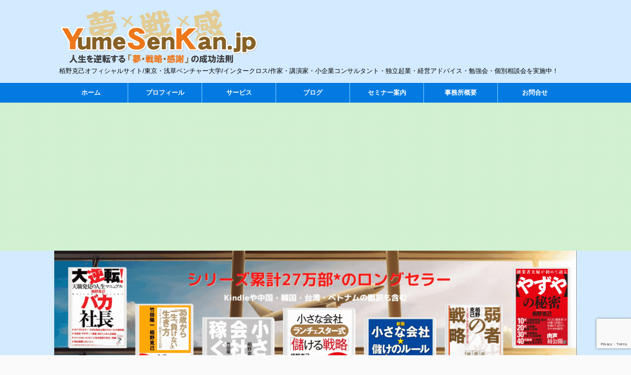

--- FILE ---
content_type: text/html; charset=UTF-8
request_url: https://yumesenkan.jp/guidance/618
body_size: 33912
content:

<!DOCTYPE html>
<!--[if lt IE 7]>
<html class="ie6" lang="ja"> <![endif]-->
<!--[if IE 7]>
<html class="i7" lang="ja"> <![endif]-->
<!--[if IE 8]>
<html class="ie" lang="ja"> <![endif]-->
<!--[if gt IE 8]><!-->
<html lang="ja" class="s-navi-search-overlay ">
	<!--<![endif]-->
	<head prefix="og: http://ogp.me/ns# fb: http://ogp.me/ns/fb# article: http://ogp.me/ns/article#">
		<meta charset="UTF-8" >
		<meta name="viewport" content="width=device-width,initial-scale=1.0,user-scalable=no,viewport-fit=cover">
		<meta name="format-detection" content="telephone=no" >
		<meta name="referrer" content="no-referrer-when-downgrade"/>

		
		<link rel="alternate" type="application/rss+xml" title="人生は逆転できる！ RSS Feed" href="https://yumesenkan.jp/feed" />
		<link rel="pingback" href="https://yumesenkan.jp/xmlrpc.php" >
		<!--[if lt IE 9]>
		<script src="https://yumesenkan.jp/wp-content/themes/affinger5/js/html5shiv.js"></script>
		<![endif]-->
				<meta name='robots' content='max-image-preview:large' />
	<style>img:is([sizes="auto" i], [sizes^="auto," i]) { contain-intrinsic-size: 3000px 1500px }</style>
	<title>天職発見セミナー◆大阪◆名古屋◆福岡 - 栢野克己オフィシャルサイト</title>
<link rel='dns-prefetch' href='//ajax.googleapis.com' />
<link rel='dns-prefetch' href='//stats.wp.com' />
<script type="text/javascript">
/* <![CDATA[ */
window._wpemojiSettings = {"baseUrl":"https:\/\/s.w.org\/images\/core\/emoji\/15.0.3\/72x72\/","ext":".png","svgUrl":"https:\/\/s.w.org\/images\/core\/emoji\/15.0.3\/svg\/","svgExt":".svg","source":{"concatemoji":"https:\/\/yumesenkan.jp\/wp-includes\/js\/wp-emoji-release.min.js?ver=6.7.2"}};
/*! This file is auto-generated */
!function(i,n){var o,s,e;function c(e){try{var t={supportTests:e,timestamp:(new Date).valueOf()};sessionStorage.setItem(o,JSON.stringify(t))}catch(e){}}function p(e,t,n){e.clearRect(0,0,e.canvas.width,e.canvas.height),e.fillText(t,0,0);var t=new Uint32Array(e.getImageData(0,0,e.canvas.width,e.canvas.height).data),r=(e.clearRect(0,0,e.canvas.width,e.canvas.height),e.fillText(n,0,0),new Uint32Array(e.getImageData(0,0,e.canvas.width,e.canvas.height).data));return t.every(function(e,t){return e===r[t]})}function u(e,t,n){switch(t){case"flag":return n(e,"\ud83c\udff3\ufe0f\u200d\u26a7\ufe0f","\ud83c\udff3\ufe0f\u200b\u26a7\ufe0f")?!1:!n(e,"\ud83c\uddfa\ud83c\uddf3","\ud83c\uddfa\u200b\ud83c\uddf3")&&!n(e,"\ud83c\udff4\udb40\udc67\udb40\udc62\udb40\udc65\udb40\udc6e\udb40\udc67\udb40\udc7f","\ud83c\udff4\u200b\udb40\udc67\u200b\udb40\udc62\u200b\udb40\udc65\u200b\udb40\udc6e\u200b\udb40\udc67\u200b\udb40\udc7f");case"emoji":return!n(e,"\ud83d\udc26\u200d\u2b1b","\ud83d\udc26\u200b\u2b1b")}return!1}function f(e,t,n){var r="undefined"!=typeof WorkerGlobalScope&&self instanceof WorkerGlobalScope?new OffscreenCanvas(300,150):i.createElement("canvas"),a=r.getContext("2d",{willReadFrequently:!0}),o=(a.textBaseline="top",a.font="600 32px Arial",{});return e.forEach(function(e){o[e]=t(a,e,n)}),o}function t(e){var t=i.createElement("script");t.src=e,t.defer=!0,i.head.appendChild(t)}"undefined"!=typeof Promise&&(o="wpEmojiSettingsSupports",s=["flag","emoji"],n.supports={everything:!0,everythingExceptFlag:!0},e=new Promise(function(e){i.addEventListener("DOMContentLoaded",e,{once:!0})}),new Promise(function(t){var n=function(){try{var e=JSON.parse(sessionStorage.getItem(o));if("object"==typeof e&&"number"==typeof e.timestamp&&(new Date).valueOf()<e.timestamp+604800&&"object"==typeof e.supportTests)return e.supportTests}catch(e){}return null}();if(!n){if("undefined"!=typeof Worker&&"undefined"!=typeof OffscreenCanvas&&"undefined"!=typeof URL&&URL.createObjectURL&&"undefined"!=typeof Blob)try{var e="postMessage("+f.toString()+"("+[JSON.stringify(s),u.toString(),p.toString()].join(",")+"));",r=new Blob([e],{type:"text/javascript"}),a=new Worker(URL.createObjectURL(r),{name:"wpTestEmojiSupports"});return void(a.onmessage=function(e){c(n=e.data),a.terminate(),t(n)})}catch(e){}c(n=f(s,u,p))}t(n)}).then(function(e){for(var t in e)n.supports[t]=e[t],n.supports.everything=n.supports.everything&&n.supports[t],"flag"!==t&&(n.supports.everythingExceptFlag=n.supports.everythingExceptFlag&&n.supports[t]);n.supports.everythingExceptFlag=n.supports.everythingExceptFlag&&!n.supports.flag,n.DOMReady=!1,n.readyCallback=function(){n.DOMReady=!0}}).then(function(){return e}).then(function(){var e;n.supports.everything||(n.readyCallback(),(e=n.source||{}).concatemoji?t(e.concatemoji):e.wpemoji&&e.twemoji&&(t(e.twemoji),t(e.wpemoji)))}))}((window,document),window._wpemojiSettings);
/* ]]> */
</script>
<style id='wp-emoji-styles-inline-css' type='text/css'>

	img.wp-smiley, img.emoji {
		display: inline !important;
		border: none !important;
		box-shadow: none !important;
		height: 1em !important;
		width: 1em !important;
		margin: 0 0.07em !important;
		vertical-align: -0.1em !important;
		background: none !important;
		padding: 0 !important;
	}
</style>
<link rel='stylesheet' id='wp-block-library-css' href='https://yumesenkan.jp/wp-includes/css/dist/block-library/style.min.css?ver=6.7.2' type='text/css' media='all' />
<style id='rinkerg-gutenberg-rinker-style-inline-css' type='text/css'>
.wp-block-create-block-block{background-color:#21759b;color:#fff;padding:2px}

</style>
<link rel='stylesheet' id='mediaelement-css' href='https://yumesenkan.jp/wp-includes/js/mediaelement/mediaelementplayer-legacy.min.css?ver=4.2.17' type='text/css' media='all' />
<link rel='stylesheet' id='wp-mediaelement-css' href='https://yumesenkan.jp/wp-includes/js/mediaelement/wp-mediaelement.min.css?ver=6.7.2' type='text/css' media='all' />
<style id='jetpack-sharing-buttons-style-inline-css' type='text/css'>
.jetpack-sharing-buttons__services-list{display:flex;flex-direction:row;flex-wrap:wrap;gap:0;list-style-type:none;margin:5px;padding:0}.jetpack-sharing-buttons__services-list.has-small-icon-size{font-size:12px}.jetpack-sharing-buttons__services-list.has-normal-icon-size{font-size:16px}.jetpack-sharing-buttons__services-list.has-large-icon-size{font-size:24px}.jetpack-sharing-buttons__services-list.has-huge-icon-size{font-size:36px}@media print{.jetpack-sharing-buttons__services-list{display:none!important}}.editor-styles-wrapper .wp-block-jetpack-sharing-buttons{gap:0;padding-inline-start:0}ul.jetpack-sharing-buttons__services-list.has-background{padding:1.25em 2.375em}
</style>
<style id='classic-theme-styles-inline-css' type='text/css'>
/*! This file is auto-generated */
.wp-block-button__link{color:#fff;background-color:#32373c;border-radius:9999px;box-shadow:none;text-decoration:none;padding:calc(.667em + 2px) calc(1.333em + 2px);font-size:1.125em}.wp-block-file__button{background:#32373c;color:#fff;text-decoration:none}
</style>
<style id='global-styles-inline-css' type='text/css'>
:root{--wp--preset--aspect-ratio--square: 1;--wp--preset--aspect-ratio--4-3: 4/3;--wp--preset--aspect-ratio--3-4: 3/4;--wp--preset--aspect-ratio--3-2: 3/2;--wp--preset--aspect-ratio--2-3: 2/3;--wp--preset--aspect-ratio--16-9: 16/9;--wp--preset--aspect-ratio--9-16: 9/16;--wp--preset--color--black: #000000;--wp--preset--color--cyan-bluish-gray: #abb8c3;--wp--preset--color--white: #ffffff;--wp--preset--color--pale-pink: #f78da7;--wp--preset--color--vivid-red: #cf2e2e;--wp--preset--color--luminous-vivid-orange: #ff6900;--wp--preset--color--luminous-vivid-amber: #fcb900;--wp--preset--color--light-green-cyan: #7bdcb5;--wp--preset--color--vivid-green-cyan: #00d084;--wp--preset--color--pale-cyan-blue: #8ed1fc;--wp--preset--color--vivid-cyan-blue: #0693e3;--wp--preset--color--vivid-purple: #9b51e0;--wp--preset--color--soft-red: #e6514c;--wp--preset--color--light-grayish-red: #fdebee;--wp--preset--color--vivid-yellow: #ffc107;--wp--preset--color--very-pale-yellow: #fffde7;--wp--preset--color--very-light-gray: #fafafa;--wp--preset--color--very-dark-gray: #313131;--wp--preset--color--original-color-a: #43a047;--wp--preset--color--original-color-b: #795548;--wp--preset--color--original-color-c: #ec407a;--wp--preset--color--original-color-d: #9e9d24;--wp--preset--gradient--vivid-cyan-blue-to-vivid-purple: linear-gradient(135deg,rgba(6,147,227,1) 0%,rgb(155,81,224) 100%);--wp--preset--gradient--light-green-cyan-to-vivid-green-cyan: linear-gradient(135deg,rgb(122,220,180) 0%,rgb(0,208,130) 100%);--wp--preset--gradient--luminous-vivid-amber-to-luminous-vivid-orange: linear-gradient(135deg,rgba(252,185,0,1) 0%,rgba(255,105,0,1) 100%);--wp--preset--gradient--luminous-vivid-orange-to-vivid-red: linear-gradient(135deg,rgba(255,105,0,1) 0%,rgb(207,46,46) 100%);--wp--preset--gradient--very-light-gray-to-cyan-bluish-gray: linear-gradient(135deg,rgb(238,238,238) 0%,rgb(169,184,195) 100%);--wp--preset--gradient--cool-to-warm-spectrum: linear-gradient(135deg,rgb(74,234,220) 0%,rgb(151,120,209) 20%,rgb(207,42,186) 40%,rgb(238,44,130) 60%,rgb(251,105,98) 80%,rgb(254,248,76) 100%);--wp--preset--gradient--blush-light-purple: linear-gradient(135deg,rgb(255,206,236) 0%,rgb(152,150,240) 100%);--wp--preset--gradient--blush-bordeaux: linear-gradient(135deg,rgb(254,205,165) 0%,rgb(254,45,45) 50%,rgb(107,0,62) 100%);--wp--preset--gradient--luminous-dusk: linear-gradient(135deg,rgb(255,203,112) 0%,rgb(199,81,192) 50%,rgb(65,88,208) 100%);--wp--preset--gradient--pale-ocean: linear-gradient(135deg,rgb(255,245,203) 0%,rgb(182,227,212) 50%,rgb(51,167,181) 100%);--wp--preset--gradient--electric-grass: linear-gradient(135deg,rgb(202,248,128) 0%,rgb(113,206,126) 100%);--wp--preset--gradient--midnight: linear-gradient(135deg,rgb(2,3,129) 0%,rgb(40,116,252) 100%);--wp--preset--font-size--small: 13px;--wp--preset--font-size--medium: 20px;--wp--preset--font-size--large: 36px;--wp--preset--font-size--x-large: 42px;--wp--preset--spacing--20: 0.44rem;--wp--preset--spacing--30: 0.67rem;--wp--preset--spacing--40: 1rem;--wp--preset--spacing--50: 1.5rem;--wp--preset--spacing--60: 2.25rem;--wp--preset--spacing--70: 3.38rem;--wp--preset--spacing--80: 5.06rem;--wp--preset--shadow--natural: 6px 6px 9px rgba(0, 0, 0, 0.2);--wp--preset--shadow--deep: 12px 12px 50px rgba(0, 0, 0, 0.4);--wp--preset--shadow--sharp: 6px 6px 0px rgba(0, 0, 0, 0.2);--wp--preset--shadow--outlined: 6px 6px 0px -3px rgba(255, 255, 255, 1), 6px 6px rgba(0, 0, 0, 1);--wp--preset--shadow--crisp: 6px 6px 0px rgba(0, 0, 0, 1);}:where(.is-layout-flex){gap: 0.5em;}:where(.is-layout-grid){gap: 0.5em;}body .is-layout-flex{display: flex;}.is-layout-flex{flex-wrap: wrap;align-items: center;}.is-layout-flex > :is(*, div){margin: 0;}body .is-layout-grid{display: grid;}.is-layout-grid > :is(*, div){margin: 0;}:where(.wp-block-columns.is-layout-flex){gap: 2em;}:where(.wp-block-columns.is-layout-grid){gap: 2em;}:where(.wp-block-post-template.is-layout-flex){gap: 1.25em;}:where(.wp-block-post-template.is-layout-grid){gap: 1.25em;}.has-black-color{color: var(--wp--preset--color--black) !important;}.has-cyan-bluish-gray-color{color: var(--wp--preset--color--cyan-bluish-gray) !important;}.has-white-color{color: var(--wp--preset--color--white) !important;}.has-pale-pink-color{color: var(--wp--preset--color--pale-pink) !important;}.has-vivid-red-color{color: var(--wp--preset--color--vivid-red) !important;}.has-luminous-vivid-orange-color{color: var(--wp--preset--color--luminous-vivid-orange) !important;}.has-luminous-vivid-amber-color{color: var(--wp--preset--color--luminous-vivid-amber) !important;}.has-light-green-cyan-color{color: var(--wp--preset--color--light-green-cyan) !important;}.has-vivid-green-cyan-color{color: var(--wp--preset--color--vivid-green-cyan) !important;}.has-pale-cyan-blue-color{color: var(--wp--preset--color--pale-cyan-blue) !important;}.has-vivid-cyan-blue-color{color: var(--wp--preset--color--vivid-cyan-blue) !important;}.has-vivid-purple-color{color: var(--wp--preset--color--vivid-purple) !important;}.has-black-background-color{background-color: var(--wp--preset--color--black) !important;}.has-cyan-bluish-gray-background-color{background-color: var(--wp--preset--color--cyan-bluish-gray) !important;}.has-white-background-color{background-color: var(--wp--preset--color--white) !important;}.has-pale-pink-background-color{background-color: var(--wp--preset--color--pale-pink) !important;}.has-vivid-red-background-color{background-color: var(--wp--preset--color--vivid-red) !important;}.has-luminous-vivid-orange-background-color{background-color: var(--wp--preset--color--luminous-vivid-orange) !important;}.has-luminous-vivid-amber-background-color{background-color: var(--wp--preset--color--luminous-vivid-amber) !important;}.has-light-green-cyan-background-color{background-color: var(--wp--preset--color--light-green-cyan) !important;}.has-vivid-green-cyan-background-color{background-color: var(--wp--preset--color--vivid-green-cyan) !important;}.has-pale-cyan-blue-background-color{background-color: var(--wp--preset--color--pale-cyan-blue) !important;}.has-vivid-cyan-blue-background-color{background-color: var(--wp--preset--color--vivid-cyan-blue) !important;}.has-vivid-purple-background-color{background-color: var(--wp--preset--color--vivid-purple) !important;}.has-black-border-color{border-color: var(--wp--preset--color--black) !important;}.has-cyan-bluish-gray-border-color{border-color: var(--wp--preset--color--cyan-bluish-gray) !important;}.has-white-border-color{border-color: var(--wp--preset--color--white) !important;}.has-pale-pink-border-color{border-color: var(--wp--preset--color--pale-pink) !important;}.has-vivid-red-border-color{border-color: var(--wp--preset--color--vivid-red) !important;}.has-luminous-vivid-orange-border-color{border-color: var(--wp--preset--color--luminous-vivid-orange) !important;}.has-luminous-vivid-amber-border-color{border-color: var(--wp--preset--color--luminous-vivid-amber) !important;}.has-light-green-cyan-border-color{border-color: var(--wp--preset--color--light-green-cyan) !important;}.has-vivid-green-cyan-border-color{border-color: var(--wp--preset--color--vivid-green-cyan) !important;}.has-pale-cyan-blue-border-color{border-color: var(--wp--preset--color--pale-cyan-blue) !important;}.has-vivid-cyan-blue-border-color{border-color: var(--wp--preset--color--vivid-cyan-blue) !important;}.has-vivid-purple-border-color{border-color: var(--wp--preset--color--vivid-purple) !important;}.has-vivid-cyan-blue-to-vivid-purple-gradient-background{background: var(--wp--preset--gradient--vivid-cyan-blue-to-vivid-purple) !important;}.has-light-green-cyan-to-vivid-green-cyan-gradient-background{background: var(--wp--preset--gradient--light-green-cyan-to-vivid-green-cyan) !important;}.has-luminous-vivid-amber-to-luminous-vivid-orange-gradient-background{background: var(--wp--preset--gradient--luminous-vivid-amber-to-luminous-vivid-orange) !important;}.has-luminous-vivid-orange-to-vivid-red-gradient-background{background: var(--wp--preset--gradient--luminous-vivid-orange-to-vivid-red) !important;}.has-very-light-gray-to-cyan-bluish-gray-gradient-background{background: var(--wp--preset--gradient--very-light-gray-to-cyan-bluish-gray) !important;}.has-cool-to-warm-spectrum-gradient-background{background: var(--wp--preset--gradient--cool-to-warm-spectrum) !important;}.has-blush-light-purple-gradient-background{background: var(--wp--preset--gradient--blush-light-purple) !important;}.has-blush-bordeaux-gradient-background{background: var(--wp--preset--gradient--blush-bordeaux) !important;}.has-luminous-dusk-gradient-background{background: var(--wp--preset--gradient--luminous-dusk) !important;}.has-pale-ocean-gradient-background{background: var(--wp--preset--gradient--pale-ocean) !important;}.has-electric-grass-gradient-background{background: var(--wp--preset--gradient--electric-grass) !important;}.has-midnight-gradient-background{background: var(--wp--preset--gradient--midnight) !important;}.has-small-font-size{font-size: var(--wp--preset--font-size--small) !important;}.has-medium-font-size{font-size: var(--wp--preset--font-size--medium) !important;}.has-large-font-size{font-size: var(--wp--preset--font-size--large) !important;}.has-x-large-font-size{font-size: var(--wp--preset--font-size--x-large) !important;}
:where(.wp-block-post-template.is-layout-flex){gap: 1.25em;}:where(.wp-block-post-template.is-layout-grid){gap: 1.25em;}
:where(.wp-block-columns.is-layout-flex){gap: 2em;}:where(.wp-block-columns.is-layout-grid){gap: 2em;}
:root :where(.wp-block-pullquote){font-size: 1.5em;line-height: 1.6;}
</style>
<link rel='stylesheet' id='contact-form-7-css' href='https://yumesenkan.jp/wp-content/plugins/contact-form-7/includes/css/styles.css?ver=6.1.4' type='text/css' media='all' />
<link rel='stylesheet' id='yyi_rinker_stylesheet-css' href='https://yumesenkan.jp/wp-content/plugins/yyi-rinker/css/style.css?v=1.11.1&#038;ver=6.7.2' type='text/css' media='all' />
<link rel='stylesheet' id='normalize-css' href='https://yumesenkan.jp/wp-content/themes/affinger5/css/normalize.css?ver=1.5.9' type='text/css' media='all' />
<link rel='stylesheet' id='font-awesome-css' href='https://yumesenkan.jp/wp-content/themes/affinger5/css/fontawesome/css/font-awesome.min.css?ver=4.7.0' type='text/css' media='all' />
<link rel='stylesheet' id='font-awesome-animation-css' href='https://yumesenkan.jp/wp-content/themes/affinger5/css/fontawesome/css/font-awesome-animation.min.css?ver=6.7.2' type='text/css' media='all' />
<link rel='stylesheet' id='st_svg-css' href='https://yumesenkan.jp/wp-content/themes/affinger5/st_svg/style.css?ver=6.7.2' type='text/css' media='all' />
<link rel='stylesheet' id='slick-css' href='https://yumesenkan.jp/wp-content/themes/affinger5/vendor/slick/slick.css?ver=1.8.0' type='text/css' media='all' />
<link rel='stylesheet' id='slick-theme-css' href='https://yumesenkan.jp/wp-content/themes/affinger5/vendor/slick/slick-theme.css?ver=1.8.0' type='text/css' media='all' />
<link rel='stylesheet' id='style-css' href='https://yumesenkan.jp/wp-content/themes/affinger5/style.css?ver=6.7.2' type='text/css' media='all' />
<link rel='stylesheet' id='child-style-css' href='https://yumesenkan.jp/wp-content/themes/affinger5-child/style.css?ver=6.7.2' type='text/css' media='all' />
<link rel='stylesheet' id='single-css' href='https://yumesenkan.jp/wp-content/themes/affinger5/st-rankcss.php' type='text/css' media='all' />
<style id='jetpack_facebook_likebox-inline-css' type='text/css'>
.widget_facebook_likebox {
	overflow: hidden;
}

</style>
<link rel='stylesheet' id='amazonjs-css' href='https://yumesenkan.jp/wp-content/plugins/amazonjs/css/amazonjs.css?ver=0.10' type='text/css' media='all' />
<link rel='stylesheet' id='st-themecss-css' href='https://yumesenkan.jp/wp-content/themes/affinger5/st-themecss-loader.php?ver=6.7.2' type='text/css' media='all' />
<script type="text/javascript" src="//ajax.googleapis.com/ajax/libs/jquery/1.11.3/jquery.min.js?ver=1.11.3" id="jquery-js"></script>
<link rel="https://api.w.org/" href="https://yumesenkan.jp/wp-json/" /><link rel="alternate" title="JSON" type="application/json" href="https://yumesenkan.jp/wp-json/wp/v2/posts/618" /><link rel='shortlink' href='https://yumesenkan.jp/?p=618' />
<link rel="alternate" title="oEmbed (JSON)" type="application/json+oembed" href="https://yumesenkan.jp/wp-json/oembed/1.0/embed?url=https%3A%2F%2Fyumesenkan.jp%2Fguidance%2F618" />
<link rel="alternate" title="oEmbed (XML)" type="text/xml+oembed" href="https://yumesenkan.jp/wp-json/oembed/1.0/embed?url=https%3A%2F%2Fyumesenkan.jp%2Fguidance%2F618&#038;format=xml" />
	<style>img#wpstats{display:none}</style>
		<style>
.yyi-rinker-images {
    display: flex;
    justify-content: center;
    align-items: center;
    position: relative;

}
div.yyi-rinker-image img.yyi-rinker-main-img.hidden {
    display: none;
}

.yyi-rinker-images-arrow {
    cursor: pointer;
    position: absolute;
    top: 50%;
    display: block;
    margin-top: -11px;
    opacity: 0.6;
    width: 22px;
}

.yyi-rinker-images-arrow-left{
    left: -10px;
}
.yyi-rinker-images-arrow-right{
    right: -10px;
}

.yyi-rinker-images-arrow-left.hidden {
    display: none;
}

.yyi-rinker-images-arrow-right.hidden {
    display: none;
}
div.yyi-rinker-contents.yyi-rinker-design-tate  div.yyi-rinker-box{
    flex-direction: column;
}

div.yyi-rinker-contents.yyi-rinker-design-slim div.yyi-rinker-box .yyi-rinker-links {
    flex-direction: column;
}

div.yyi-rinker-contents.yyi-rinker-design-slim div.yyi-rinker-info {
    width: 100%;
}

div.yyi-rinker-contents.yyi-rinker-design-slim .yyi-rinker-title {
    text-align: center;
}

div.yyi-rinker-contents.yyi-rinker-design-slim .yyi-rinker-links {
    text-align: center;
}
div.yyi-rinker-contents.yyi-rinker-design-slim .yyi-rinker-image {
    margin: auto;
}

div.yyi-rinker-contents.yyi-rinker-design-slim div.yyi-rinker-info ul.yyi-rinker-links li {
	align-self: stretch;
}
div.yyi-rinker-contents.yyi-rinker-design-slim div.yyi-rinker-box div.yyi-rinker-info {
	padding: 0;
}
div.yyi-rinker-contents.yyi-rinker-design-slim div.yyi-rinker-box {
	flex-direction: column;
	padding: 14px 5px 0;
}

.yyi-rinker-design-slim div.yyi-rinker-box div.yyi-rinker-info {
	text-align: center;
}

.yyi-rinker-design-slim div.price-box span.price {
	display: block;
}

div.yyi-rinker-contents.yyi-rinker-design-slim div.yyi-rinker-info div.yyi-rinker-title a{
	font-size:16px;
}

div.yyi-rinker-contents.yyi-rinker-design-slim ul.yyi-rinker-links li.amazonkindlelink:before,  div.yyi-rinker-contents.yyi-rinker-design-slim ul.yyi-rinker-links li.amazonlink:before,  div.yyi-rinker-contents.yyi-rinker-design-slim ul.yyi-rinker-links li.rakutenlink:before, div.yyi-rinker-contents.yyi-rinker-design-slim ul.yyi-rinker-links li.yahoolink:before, div.yyi-rinker-contents.yyi-rinker-design-slim ul.yyi-rinker-links li.mercarilink:before {
	font-size:12px;
}

div.yyi-rinker-contents.yyi-rinker-design-slim ul.yyi-rinker-links li a {
	font-size: 13px;
}
.entry-content ul.yyi-rinker-links li {
	padding: 0;
}

div.yyi-rinker-contents .yyi-rinker-attention.attention_desing_right_ribbon {
    width: 89px;
    height: 91px;
    position: absolute;
    top: -1px;
    right: -1px;
    left: auto;
    overflow: hidden;
}

div.yyi-rinker-contents .yyi-rinker-attention.attention_desing_right_ribbon span {
    display: inline-block;
    width: 146px;
    position: absolute;
    padding: 4px 0;
    left: -13px;
    top: 12px;
    text-align: center;
    font-size: 12px;
    line-height: 24px;
    -webkit-transform: rotate(45deg);
    transform: rotate(45deg);
    box-shadow: 0 1px 3px rgba(0, 0, 0, 0.2);
}

div.yyi-rinker-contents .yyi-rinker-attention.attention_desing_right_ribbon {
    background: none;
}
.yyi-rinker-attention.attention_desing_right_ribbon .yyi-rinker-attention-after,
.yyi-rinker-attention.attention_desing_right_ribbon .yyi-rinker-attention-before{
display:none;
}
div.yyi-rinker-use-right_ribbon div.yyi-rinker-title {
    margin-right: 2rem;
}

				</style><meta name="robots" content="index, follow" />
<meta name="thumbnail" content="https://yumesenkan.jp/wp-content/uploads/2016/10/20130514_2.jpg">
<link rel="canonical" href="https://yumesenkan.jp/guidance/618" />
<style type="text/css" id="custom-background-css">
body.custom-background { background-image: url("https://yumesenkan.jp/wp-content/uploads/2019/01/01.gif"); background-position: left top; background-size: auto; background-repeat: repeat; background-attachment: fixed; }
</style>
	
<!-- Jetpack Open Graph Tags -->
<meta property="og:type" content="article" />
<meta property="og:title" content="天職発見セミナー◆大阪◆名古屋◆福岡" />
<meta property="og:url" content="https://yumesenkan.jp/guidance/618" />
<meta property="og:description" content="◆当日のＤＶＤ・音声は ◆人生を逆転する「天職」発見セミナー ◆大阪◆名古屋◆福岡◆5/17?20 【飛び込み&hellip;" />
<meta property="article:published_time" content="2013-05-14T00:33:34+00:00" />
<meta property="article:modified_time" content="2016-10-24T00:37:32+00:00" />
<meta property="og:site_name" content="人生は逆転できる！" />
<meta property="og:image" content="https://yumesenkan.jp/wp-content/uploads/2016/10/20130514_2.jpg" />
<meta property="og:image:width" content="418" />
<meta property="og:image:height" content="386" />
<meta property="og:image:alt" content="" />
<meta property="og:locale" content="ja_JP" />
<meta name="twitter:text:title" content="天職発見セミナー◆大阪◆名古屋◆福岡" />
<meta name="twitter:image" content="https://yumesenkan.jp/wp-content/uploads/2016/10/20130514_2.jpg?w=640" />
<meta name="twitter:card" content="summary_large_image" />

<!-- End Jetpack Open Graph Tags -->
	<style type="text/css">
		/*<!-- rtoc -->*/
		.rtoc-mokuji-content {
			background-color: #ffffff;
		}

		.rtoc-mokuji-content.frame1 {
			border: 1px solid #3f9cff;
		}

		.rtoc-mokuji-content #rtoc-mokuji-title {
			color: #555555;
		}

		.rtoc-mokuji-content .rtoc-mokuji li>a {
			color: #353535;
		}

		.rtoc-mokuji-content .mokuji_ul.level-1>.rtoc-item::before {
			background-color: #3f9cff !important;
		}

		.rtoc-mokuji-content .mokuji_ul.level-2>.rtoc-item::before {
			background-color: #3f9cff !important;
		}

		.rtoc-mokuji-content.frame2::before,
		.rtoc-mokuji-content.frame3,
		.rtoc-mokuji-content.frame4,
		.rtoc-mokuji-content.frame5 {
			border-color: #3f9cff !important;
		}

		.rtoc-mokuji-content.frame5::before,
		.rtoc-mokuji-content.frame5::after {
			background-color: #3f9cff;
		}

		.widget_block #rtoc-mokuji-widget-wrapper .rtoc-mokuji.level-1 .rtoc-item.rtoc-current:after,
		.widget #rtoc-mokuji-widget-wrapper .rtoc-mokuji.level-1 .rtoc-item.rtoc-current:after,
		#scrollad #rtoc-mokuji-widget-wrapper .rtoc-mokuji.level-1 .rtoc-item.rtoc-current:after,
		#sideBarTracking #rtoc-mokuji-widget-wrapper .rtoc-mokuji.level-1 .rtoc-item.rtoc-current:after {
			background-color: #3f9cff !important;
		}

		.cls-1,
		.cls-2 {
			stroke: #3f9cff;
		}

		.rtoc-mokuji-content .decimal_ol.level-2>.rtoc-item::before,
		.rtoc-mokuji-content .mokuji_ol.level-2>.rtoc-item::before,
		.rtoc-mokuji-content .decimal_ol.level-2>.rtoc-item::after,
		.rtoc-mokuji-content .decimal_ol.level-2>.rtoc-item::after {
			color: #3f9cff;
			background-color: #3f9cff;
		}

		.rtoc-mokuji-content .rtoc-mokuji.level-1>.rtoc-item::before {
			color: #3f9cff;
		}

		.rtoc-mokuji-content .decimal_ol>.rtoc-item::after {
			background-color: #3f9cff;
		}

		.rtoc-mokuji-content .decimal_ol>.rtoc-item::before {
			color: #3f9cff;
		}

		/*rtoc_return*/
		#rtoc_return a::before {
			background-image: url(https://yumesenkan.jp/wp-content/plugins/rich-table-of-content/include/../img/rtoc_return.png);
		}

		#rtoc_return a {
			background-color:  !important;
		}

		/* アクセントポイント */
		.rtoc-mokuji-content .level-1>.rtoc-item #rtocAC.accent-point::after {
			background-color: #3f9cff;
		}

		.rtoc-mokuji-content .level-2>.rtoc-item #rtocAC.accent-point::after {
			background-color: #3f9cff;
		}
		.rtoc-mokuji-content.frame6,
		.rtoc-mokuji-content.frame7::before,
		.rtoc-mokuji-content.frame8::before {
			border-color: #3f9cff;
		}

		.rtoc-mokuji-content.frame6 #rtoc-mokuji-title,
		.rtoc-mokuji-content.frame7 #rtoc-mokuji-title::after {
			background-color: #3f9cff;
		}

		#rtoc-mokuji-wrapper.rtoc-mokuji-content.rtoc_h2_timeline .mokuji_ol.level-1>.rtoc-item::after,
		#rtoc-mokuji-wrapper.rtoc-mokuji-content.rtoc_h2_timeline .level-1.decimal_ol>.rtoc-item::after,
		#rtoc-mokuji-wrapper.rtoc-mokuji-content.rtoc_h3_timeline .mokuji_ol.level-2>.rtoc-item::after,
		#rtoc-mokuji-wrapper.rtoc-mokuji-content.rtoc_h3_timeline .mokuji_ol.level-2>.rtoc-item::after,
		.rtoc-mokuji-content.frame7 #rtoc-mokuji-title span::after {
			background-color: #3f9cff;
		}

		.widget #rtoc-mokuji-wrapper.rtoc-mokuji-content.frame6 #rtoc-mokuji-title {
			color: #555555;
			background-color: #ffffff;
		}
	</style>
	<link rel="icon" href="https://yumesenkan.jp/wp-content/uploads/2020/10/neko_b.gif" sizes="32x32" />
<link rel="icon" href="https://yumesenkan.jp/wp-content/uploads/2020/10/neko_b.gif" sizes="192x192" />
<link rel="apple-touch-icon" href="https://yumesenkan.jp/wp-content/uploads/2020/10/neko_b.gif" />
<meta name="msapplication-TileImage" content="https://yumesenkan.jp/wp-content/uploads/2020/10/neko_b.gif" />
		<style type="text/css" id="wp-custom-css">
			a {
	text-decoration: none;
}

/*-------------------------
見出し
-------------------------*/
h2:not(.st-css-no2), .h2modoki {
	margin-top: 40px;
}

.h3modoki, .post h3:not(.st-css-no):not(.st-matome):not(.rankh3):not(.post-card-title):not(#reply-title) {
	margin-top: 30px;
}

#rss-2 h2 {
	margin-top: 0px;
	margin-bottom: 10px;
}
h2.widgettitle a {
 color: #fff;	
}

/*-------------------------
サイドバー
-------------------------*/
aside h4:not(.st-css-no2), #side aside h4:not(.st-css-no2), .st-widgets-title:not(.st-css-no2) {
	margin-top: 30px;
}

#side aside #rss-2 h4 a {
	color: #fff;
}

#side aside #rss-2 ul li {
    padding: 5px 7px;
    border-bottom: 1px dotted #fff;
}

#side aside #rss-2 ul li a {
   color: #242424;
}

/*-------------------------
新着エントリー一覧
-------------------------*/
.post h4.point, .n-entry-t {
    position: relative;
    background-color: transparent;
    margin-bottom: 0px;
}
.post h4:not(.st-css-no):not(.rankh4) .point-in, .n-entry {
    border-radius: 5px 5px 0 0;
}

.st-widgets-title{
	  background: #ff9f23;
    color: #ffffff;
	  font-weight: bold;
    border-radius: 5px;
    margin-bottom: 20px;
    padding: 5px 10px;
	  background-image: url(https://yumesenkan.jp/wp-content/uploads/2016/10/51.gif);
    background-position: left center;
}
}

/*-------------------------
一覧のアイキャッチ
-------------------------*/
.kanren dt img {
    border-radius: 10px;
}

/*-------------------------
テーブル
-------------------------*/
table tr th {
  background-color: #cceeff;
  font-weight: bold;
  border-bottom-color: #afafaf;
  border-left-color: #afafaf;
}

/*-------------------------
サイド用メニュー
-------------------------*/
#side aside .st-pagelists ul .sub-menu .sub-menu li {
  padding-bottom: 7px;
	border-bottom: 1px dashed #b5e863;
}

/*-------------------------
目次
-------------------------*/
div#ez-toc-container {
	border-radius: 10px;
}

/*タイトル*/
div#ez-toc-container p.ez-toc-title {
   font-weight: 900;
   text-align: center;
}

div#ez-toc-container p.ez-toc-title {
  font-weight: bold;
	background-color: #cceeff;
	padding: 5px;
}

#ez-toc-container li, #ez-toc-container ul {
	padding: 5px;
}

div#ez-toc-container ul li {
	  font-weight: bold;
    border-bottom: none;
}

div#ez-toc-container ul li li {
	  font-weight: normal;
    border-bottom: 1px dotted #bbb;
}

/*-------------------------
アドセンス
-------------------------*/
.spoli {
	color: #666;
	text-align: center;
    margin-top: 30px;
	padding-bottom: 3px;
    font-size: 12px;
}		</style>
								


<script>
	jQuery(function(){
		jQuery('.st-btn-open').click(function(){
			jQuery(this).next('.st-slidebox').stop(true, true).slideToggle();
			jQuery(this).addClass('st-btn-open-click');
		});
	});
</script>


<script>
	jQuery(function(){
		jQuery("#toc_container:not(:has(ul ul))").addClass("only-toc");
		jQuery(".st-ac-box ul:has(.cat-item)").each(function(){
			jQuery(this).addClass("st-ac-cat");
		});
	});
</script>

<script>
	jQuery(function(){
						jQuery('.st-star').parent('.rankh4').css('padding-bottom','5px'); // スターがある場合のランキング見出し調整
	});
</script>


			</head>
	<body class="post-template-default single single-post postid-618 single-format-standard custom-background not-front-page" >
				<div id="st-ami">
				<div id="wrapper" class="">
				<div id="wrapper-in">
					<header id="st-headwide">
						<div id="headbox-bg">
							<div id="headbox">

								<nav id="s-navi" class="pcnone" data-st-nav data-st-nav-type="normal">
		<dl class="acordion is-active" data-st-nav-primary>
			<dt class="trigger">
				<p class="acordion_button"><span class="op op-menu has-text"><i class="fa st-svg-menu"></i></span></p>

				
				
							<!-- 追加メニュー -->
															<p class="acordion_extra_1"><a href="tel:09036046735"><span class="op-st"><i class="fa fas fa-phone" aria-hidden="true"></i><span class="op-text">TEL</span></span></a></p>
							
							<!-- 追加メニュー2 -->
															<p class="acordion_extra_2"><a href="https://yumesenkan.jp/contact"><span class="op-st2"><i class="fa fa-envelope" aria-hidden="true"></i><span class="op-text">お問合せ</span></span></a></p>
							
							</dt>

			<dd class="acordion_tree">
				<div class="acordion_tree_content">

					

												<div class="menu-%e3%82%b9%e3%83%9e%e3%83%9b%e7%94%a8%e3%83%a1%e3%83%8b%e3%83%a5%e3%83%bc-container"><ul id="menu-%e3%82%b9%e3%83%9e%e3%83%9b%e7%94%a8%e3%83%a1%e3%83%8b%e3%83%a5%e3%83%bc" class="menu"><li id="menu-item-1653" class="menu-item menu-item-type-custom menu-item-object-custom menu-item-home menu-item-1653"><a href="http://yumesenkan.jp"><span class="menu-item-label">ホーム</span></a></li>
<li id="menu-item-1654" class="menu-item menu-item-type-post_type menu-item-object-page menu-item-1654"><a href="https://yumesenkan.jp/profile"><span class="menu-item-label">栢野克己（カヤノカツミ）プロフィール</span></a></li>
<li id="menu-item-1655" class="menu-item menu-item-type-post_type menu-item-object-page menu-item-1655"><a href="https://yumesenkan.jp/what"><span class="menu-item-label">人生逆転の成功法則「夢×戦×感」とは？</span></a></li>
<li id="menu-item-1656" class="menu-item menu-item-type-post_type menu-item-object-page menu-item-has-children menu-item-1656"><a href="https://yumesenkan.jp/service"><span class="menu-item-label">サービス案内</span></a>
<ul class="sub-menu">
	<li id="menu-item-6461" class="menu-item menu-item-type-post_type menu-item-object-page menu-item-6461"><a href="https://yumesenkan.jp/service/lecturer"><span class="menu-item-label">講演・セミナー講師</span></a></li>
	<li id="menu-item-6462" class="menu-item menu-item-type-post_type menu-item-object-page menu-item-6462"><a href="https://yumesenkan.jp/service/consultation"><span class="menu-item-label">個別相談</span></a></li>
	<li id="menu-item-6463" class="menu-item menu-item-type-post_type menu-item-object-page menu-item-6463"><a href="https://yumesenkan.jp/service/writing"><span class="menu-item-label">執筆業</span></a></li>
</ul>
</li>
<li id="menu-item-6182" class="menu-item menu-item-type-custom menu-item-object-custom menu-item-home menu-item-has-children menu-item-6182"><a href="https://yumesenkan.jp#blogtop"><span class="menu-item-label">ブログ</span></a>
<ul class="sub-menu">
	<li id="menu-item-1665" class="menu-item menu-item-type-taxonomy menu-item-object-category menu-item-1665"><a href="https://yumesenkan.jp/news"><span class="menu-item-label">ニュース</span></a></li>
	<li id="menu-item-1664" class="menu-item menu-item-type-taxonomy menu-item-object-category current-post-ancestor current-menu-parent current-post-parent menu-item-1664"><a href="https://yumesenkan.jp/guidance"><span class="menu-item-label">セミナーのご案内</span></a></li>
	<li id="menu-item-1662" class="menu-item menu-item-type-taxonomy menu-item-object-category menu-item-1662"><a href="https://yumesenkan.jp/voice"><span class="menu-item-label">お客様の声</span></a></li>
	<li id="menu-item-1663" class="menu-item menu-item-type-taxonomy menu-item-object-category menu-item-1663"><a href="https://yumesenkan.jp/book-report"><span class="menu-item-label">著書への感想</span></a></li>
	<li id="menu-item-1661" class="menu-item menu-item-type-taxonomy menu-item-object-category menu-item-1661"><a href="https://yumesenkan.jp/media"><span class="menu-item-label">メディア掲載</span></a></li>
</ul>
</li>
<li id="menu-item-1657" class="menu-item menu-item-type-post_type menu-item-object-page menu-item-1657"><a href="https://yumesenkan.jp/about"><span class="menu-item-label">事務所概要・アクセスマップ</span></a></li>
<li id="menu-item-1658" class="menu-item menu-item-type-post_type menu-item-object-page menu-item-1658"><a href="https://yumesenkan.jp/contact"><span class="menu-item-label">お問合せ</span></a></li>
</ul></div>						<div class="clear"></div>

											<div class="st-ac-box st-ac-box-bottom">
							<div id="custom_html-12" class="widget_text st-widgets-box ac-widgets-bottom widget_custom_html"><div class="textwidget custom-html-widget"><div class="st-memobox2">
<p class="st-memobox-title">最新エントリー</p>

	<div class="slider post-slider content-post-slider has-excerpt has-date"
	     data-slick="{&quot;slidesToShow&quot;:1,&quot;adaptiveHeight&quot;:true,&quot;autoplay&quot;:true,&quot;dots&quot;:true,&quot;responsive&quot;:[{&quot;breakpoint&quot;:960,&quot;settings&quot;:{&quot;slidesToShow&quot;:1}},{&quot;breakpoint&quot;:560,&quot;settings&quot;:{&quot;slidesToShow&quot;:1,&quot;centerMode&quot;:false}}],&quot;centerMode&quot;:false}">
					<div class="slider-item post-slide">
				<div class="post-slide-image">
					
					<a href="https://yumesenkan.jp/news/39422">
						<img src="https://yumesenkan.jp/wp-content/themes/affinger5/images/no-img.png" alt="no image" title="no image" width="640" height="640">					</a>

											
					
					
													<p class="post-slide-date"><i class="fa fa-clock-o"></i>2025/10/1</p>
						
					
				</div>
									<div class="post-slide-body">
						<div class="post-slide-text">
							<p class="post-slide-title"><a href="https://yumesenkan.jp/news/39422">栢野克己20250910セミナー東京神田</a></p>

														<div class="post-slide-excerpt">
															</div>
													</div>

											</div>
							</div>
					<div class="slider-item post-slide">
				<div class="post-slide-image">
					
					<a href="https://yumesenkan.jp/guidance/39393">
						<img width="640" height="475" src="https://yumesenkan.jp/wp-content/uploads/2025/04/IMG_9465-640x475.jpeg" class="attachment-st_post_slider_1 size-st_post_slider_1 wp-post-image" alt="" decoding="async" fetchpriority="high" srcset="https://yumesenkan.jp/wp-content/uploads/2025/04/IMG_9465-640x475.jpeg 640w, https://yumesenkan.jp/wp-content/uploads/2025/04/IMG_9465-343x254.jpeg 343w, https://yumesenkan.jp/wp-content/uploads/2025/04/IMG_9465-202x150.jpeg 202w" sizes="(max-width: 640px) 100vw, 640px" />					</a>

											
					
					
													<p class="post-slide-date"><i class="fa fa-clock-o"></i>2025/4/15</p>
						
					
				</div>
									<div class="post-slide-body">
						<div class="post-slide-text">
							<p class="post-slide-title"><a href="https://yumesenkan.jp/guidance/39393">カヤノ講演動画202503月</a></p>

														<div class="post-slide-excerpt">
								<p>写真が20年前ですがw カヤノの動画 &nbsp; &nbsp;</p>
							</div>
													</div>

											</div>
							</div>
					<div class="slider-item post-slide">
				<div class="post-slide-image">
					
					<a href="https://yumesenkan.jp/news/39379">
						<img width="640" height="350" src="https://yumesenkan.jp/wp-content/uploads/2022/09/20220915-2-640x350.gif" class="attachment-st_post_slider_1 size-st_post_slider_1 wp-post-image" alt="" decoding="async" />					</a>

											
					
					
													<p class="post-slide-date"><i class="fa fa-clock-o"></i>2025/2/24</p>
						
					
				</div>
									<div class="post-slide-body">
						<div class="post-slide-text">
							<p class="post-slide-title"><a href="https://yumesenkan.jp/news/39379">独立起業塾2   九州ベンチャー大学</a></p>

														<div class="post-slide-excerpt">
								<p>第13回 ランチェスター竹田の｢弱者必勝の顧客戦略/感謝は態度で示せの法則 5,250円(税抜) DVDのみ 重要な顧客戦略。一度商品を買って貰った方への感謝の気持ちを表すこと、また、そのお客様に忘れられないためにはどうしたらいいのかなど、具体的にお話します。 第14回 いずみ田・泉田代表(大手に克つＭ／Ｋ理論飲食店) 5,250円(税抜) 動画ファイルのみ ランチェスター竹田の｢弱者必勝の地域戦略」 第15回 資格屋独立物話＋広告ＤＭ戦略 5,250円(税抜) 動画ファイルのみ 士業起業＋広告DM戦略  ... </p>
							</div>
													</div>

											</div>
							</div>
					<div class="slider-item post-slide">
				<div class="post-slide-image">
					
					<a href="https://yumesenkan.jp/news/39374">
						<img width="600" height="475" src="https://yumesenkan.jp/wp-content/uploads/2024/07/IMG_6586-600x475.jpeg" class="attachment-st_post_slider_1 size-st_post_slider_1 wp-post-image" alt="" decoding="async" />					</a>

											
					
					
													<p class="post-slide-date"><i class="fa fa-clock-o"></i>2025/2/24</p>
						
					
				</div>
									<div class="post-slide-body">
						<div class="post-slide-text">
							<p class="post-slide-title"><a href="https://yumesenkan.jp/news/39374">独立起業塾　九州ベンチャー大学</a></p>

														<div class="post-slide-excerpt">
								<p>第１回独立起業塾【私の人生逆転起業物語】 5,250円(税抜) DVDのみ 石村萬盛堂･石村社長／ランチェスター経営･竹田氏／ドウイットナウ(ふく鮨)蔀氏／3者の｢私の人生逆転起業物語｣ 第２回福岡パナ通信･亀川社長(数度のサラリーマン挫折→電話秘書代行業) 5,250円(税抜) DVDのみ ランチェスター竹田の｢弱者必勝･９つの独立法則」 第３回カギの110番･上野社長(露天商から世界一の50億カギ屋物語) 5,250円(税抜) DVDのみ ランチェスター竹田の｢弱者必勝の独立･商品戦略｣ 第４回銀行脱 ... </p>
							</div>
													</div>

											</div>
							</div>
					<div class="slider-item post-slide">
				<div class="post-slide-image">
					
					<a href="https://yumesenkan.jp/news/39329">
						<img width="600" height="475" src="https://yumesenkan.jp/wp-content/uploads/2024/07/IMG_6584-600x475.jpeg" class="attachment-st_post_slider_1 size-st_post_slider_1 wp-post-image" alt="" decoding="async" />					</a>

											
					
					
													<p class="post-slide-date"><i class="fa fa-clock-o"></i>2024/7/20</p>
						
					
				</div>
									<div class="post-slide-body">
						<div class="post-slide-text">
							<p class="post-slide-title"><a href="https://yumesenkan.jp/news/39329">あざっす！増刷28刷15万部へ</a></p>

														<div class="post-slide-excerpt">
								<p>あざっす！ロングセラー22年目で計28刷。たぶん15万部は超えたか？韓国台湾翻訳やKindleも含めれば。当初はゴーストライターの話だったが、ダメ元で共著のお願いFAXすると5分後に「あーイイよ。栢野さんが書くんだから、あなたの本として。私は監修で小さく名前が出ればイイよ。最後に教材紹介のページ入れて頂戴w」まぁ宝くじが当たったようなもん。狂ったね。勘違いして。この数年は文学系直木賞目指したが、小説＝創作作り話のセンスはゼロと判明。森永卓郎のような陰謀論でも書くかw。8月は大阪で久々に講演。詳細やAmaz ... </p>
							</div>
													</div>

											</div>
							</div>
					</div>
</div></div></div>						</div>
					
				</div>
			</dd>

					</dl>

					</nav>

								<div id="header-l">
									
									<div id="st-text-logo">
										
            
			
				<!-- ロゴ又はブログ名 -->
				                
					<p class="sitename sitenametop"><a href="https://yumesenkan.jp/">
  													<img alt="人生は逆転できる！" src="https://yumesenkan.jp/wp-content/uploads/2017/02/logo-min.png" >
   						               		 </a></p>
                     
   				          		<!-- ロゴ又はブログ名ここまで -->
                
           		<!-- キャプション -->
           							<p class="descr">
						栢野克己オフィシャルサイト/東京・浅草ベンチャー大学/インタークロス/作家・講演家・小企業コンサルタント・独立起業・経営アドバイス・勉強会・個別相談会を実施中！					</p>
				
			
		
    									</div>
								</div><!-- /#header-l -->

								<div id="header-r" class="smanone">
									
								</div><!-- /#header-r -->
							</div><!-- /#headbox-bg -->
						</div><!-- /#headbox clearfix -->

						
						
						
						
											


	<div id="gazou-wide">
				<div id="st-menubox">
			<div id="st-menuwide">
				<nav class="smanone clearfix"><ul id="menu-%e3%83%98%e3%83%83%e3%83%80%e3%83%bc" class="menu"><li id="menu-item-37" class="menu-item menu-item-type-custom menu-item-object-custom menu-item-home menu-item-37"><a href="http://yumesenkan.jp">ホーム</a></li>
<li id="menu-item-1081" class="menu-item menu-item-type-post_type menu-item-object-page menu-item-has-children menu-item-1081"><a href="https://yumesenkan.jp/profile">プロフィール</a>
<ul class="sub-menu">
	<li id="menu-item-1436" class="menu-item menu-item-type-post_type menu-item-object-page menu-item-1436"><a href="https://yumesenkan.jp/what">「夢×戦×感」とは？</a></li>
</ul>
</li>
<li id="menu-item-38" class="menu-item menu-item-type-post_type menu-item-object-page menu-item-38"><a href="https://yumesenkan.jp/service">サービス</a></li>
<li id="menu-item-6183" class="menu-item menu-item-type-custom menu-item-object-custom menu-item-home menu-item-6183"><a href="https://yumesenkan.jp#blogtop">ブログ</a></li>
<li id="menu-item-39" class="menu-item menu-item-type-taxonomy menu-item-object-category current-post-ancestor current-menu-parent current-post-parent menu-item-39"><a href="https://yumesenkan.jp/guidance">セミナー案内</a></li>
<li id="menu-item-6238" class="menu-item menu-item-type-post_type menu-item-object-page menu-item-6238"><a href="https://yumesenkan.jp/about">事務所概要</a></li>
<li id="menu-item-6459" class="menu-item menu-item-type-post_type menu-item-object-page menu-item-6459"><a href="https://yumesenkan.jp/contact">お問合せ</a></li>
</ul></nav>			</div>
		</div>
	
																				<div id="st-headerbox">
							<a href="https://www.amazon.co.jp/%E6%A0%A2%E9%87%8E%E5%85%8B%E5%B7%B1/e/B004B7MHFO/ref=as_li_ss_tl?qid=1479056164&#038;sr=1-1&#038;linkCode=sl2&#038;tag=kayano55-22&#038;linkId=de3a44e4937a158cbcbe202f5e1c7417">
								<div id="st-header">
																				<img src="https://yumesenkan.jp/wp-content/uploads/2022/09/20220915-2.gif" width="2200" height="500" data-st-lazy-load="false" >
																	</div>
							</a>
						</div>
									

					
			</div>
<!-- /gazou -->					
					
					</header>

					

					<div id="content-w">

					
					
					
	
			<div id="st-header-post-under-box" class="st-header-post-no-data "
		     style="">
			<div class="st-dark-cover">
							</div>
		</div>
	

<div id="content" class="clearfix">
	<div id="contentInner">
		<main>
			<article>
									<div id="post-618" class="st-post post-618 post type-post status-publish format-standard has-post-thumbnail hentry category-guidance">
				
					
																
																		<div id="custom_html-8" class="widget_text st-widgets-box post-widgets-top widget_custom_html"><div class="textwidget custom-html-widget"><div class="st-memobox2">
<p class="st-memobox-title">最新エントリー</p>

	<div class="slider post-slider content-post-slider has-excerpt is-center-mode"
	     data-slick="{&quot;slidesToShow&quot;:3,&quot;adaptiveHeight&quot;:true,&quot;autoplay&quot;:true,&quot;dots&quot;:true,&quot;responsive&quot;:[{&quot;breakpoint&quot;:960,&quot;settings&quot;:{&quot;slidesToShow&quot;:2}},{&quot;breakpoint&quot;:560,&quot;settings&quot;:{&quot;slidesToShow&quot;:2,&quot;centerMode&quot;:true}}],&quot;centerMode&quot;:false}">
					<div class="slider-item post-slide">
				<div class="post-slide-image">
					
					<a href="https://yumesenkan.jp/news/39422">
						<img src="https://yumesenkan.jp/wp-content/themes/affinger5/images/no-img.png" alt="no image" title="no image" width="202" height="202">					</a>

											
					
					
				</div>
									<div class="post-slide-body">
						<div class="post-slide-text">
							<p class="post-slide-title"><a href="https://yumesenkan.jp/news/39422">栢野克己20250910セミナー東京神田</a></p>

														<div class="post-slide-excerpt">
															</div>
													</div>

											</div>
							</div>
					<div class="slider-item post-slide">
				<div class="post-slide-image">
					
					<a href="https://yumesenkan.jp/guidance/39393">
						<img width="202" height="150" src="https://yumesenkan.jp/wp-content/uploads/2025/04/IMG_9465-202x150.jpeg" class="attachment-st_post_slider_3 size-st_post_slider_3 wp-post-image" alt="" decoding="async" srcset="https://yumesenkan.jp/wp-content/uploads/2025/04/IMG_9465-202x150.jpeg 202w, https://yumesenkan.jp/wp-content/uploads/2025/04/IMG_9465-640x475.jpeg 640w, https://yumesenkan.jp/wp-content/uploads/2025/04/IMG_9465-343x254.jpeg 343w" sizes="(max-width: 202px) 100vw, 202px" />					</a>

											
					
					
				</div>
									<div class="post-slide-body">
						<div class="post-slide-text">
							<p class="post-slide-title"><a href="https://yumesenkan.jp/guidance/39393">カヤノ講演動画202503月</a></p>

														<div class="post-slide-excerpt">
								<p>写真が20年前ですがw カヤノの動画 &nbsp; &nbsp;</p>
							</div>
													</div>

											</div>
							</div>
					<div class="slider-item post-slide">
				<div class="post-slide-image">
					
					<a href="https://yumesenkan.jp/news/39379">
						<img width="202" height="150" src="https://yumesenkan.jp/wp-content/uploads/2022/09/20220915-2-202x150.gif" class="attachment-st_post_slider_3 size-st_post_slider_3 wp-post-image" alt="" decoding="async" srcset="https://yumesenkan.jp/wp-content/uploads/2022/09/20220915-2-202x150.gif 202w, https://yumesenkan.jp/wp-content/uploads/2022/09/20220915-2-343x254.gif 343w" sizes="(max-width: 202px) 100vw, 202px" />					</a>

											
					
					
				</div>
									<div class="post-slide-body">
						<div class="post-slide-text">
							<p class="post-slide-title"><a href="https://yumesenkan.jp/news/39379">独立起業塾2   九州ベンチャー大学</a></p>

														<div class="post-slide-excerpt">
								<p>第13回 ランチェスター竹田の｢弱者必勝の顧客戦略/感謝は態度で示せの法則 5,250円(税抜) DVDのみ 重要な顧客戦略。一度商品を買って貰った方への感謝の気持ちを表すこと、また、そのお客様に忘れられないためにはどうしたらいいのかなど、具体的にお話します。 第14回 いずみ田・泉田代表(大手に克つＭ／Ｋ理論飲食店) 5,250円(税抜) 動画ファイルのみ ランチェスター竹田の｢弱者必勝の地域戦略」 第15回 資格屋独立物話＋広告ＤＭ戦略 5,250円(税抜) 動画ファイルのみ 士業起業＋広告DM戦略  ... </p>
							</div>
													</div>

											</div>
							</div>
					<div class="slider-item post-slide">
				<div class="post-slide-image">
					
					<a href="https://yumesenkan.jp/news/39374">
						<img width="202" height="150" src="https://yumesenkan.jp/wp-content/uploads/2024/07/IMG_6586-202x150.jpeg" class="attachment-st_post_slider_3 size-st_post_slider_3 wp-post-image" alt="" decoding="async" srcset="https://yumesenkan.jp/wp-content/uploads/2024/07/IMG_6586-202x150.jpeg 202w, https://yumesenkan.jp/wp-content/uploads/2024/07/IMG_6586-343x254.jpeg 343w" sizes="(max-width: 202px) 100vw, 202px" />					</a>

											
					
					
				</div>
									<div class="post-slide-body">
						<div class="post-slide-text">
							<p class="post-slide-title"><a href="https://yumesenkan.jp/news/39374">独立起業塾　九州ベンチャー大学</a></p>

														<div class="post-slide-excerpt">
								<p>第１回独立起業塾【私の人生逆転起業物語】 5,250円(税抜) DVDのみ 石村萬盛堂･石村社長／ランチェスター経営･竹田氏／ドウイットナウ(ふく鮨)蔀氏／3者の｢私の人生逆転起業物語｣ 第２回福岡パナ通信･亀川社長(数度のサラリーマン挫折→電話秘書代行業) 5,250円(税抜) DVDのみ ランチェスター竹田の｢弱者必勝･９つの独立法則」 第３回カギの110番･上野社長(露天商から世界一の50億カギ屋物語) 5,250円(税抜) DVDのみ ランチェスター竹田の｢弱者必勝の独立･商品戦略｣ 第４回銀行脱 ... </p>
							</div>
													</div>

											</div>
							</div>
					<div class="slider-item post-slide">
				<div class="post-slide-image">
					
					<a href="https://yumesenkan.jp/news/39329">
						<img width="202" height="150" src="https://yumesenkan.jp/wp-content/uploads/2024/07/IMG_6584-202x150.jpeg" class="attachment-st_post_slider_3 size-st_post_slider_3 wp-post-image" alt="" decoding="async" srcset="https://yumesenkan.jp/wp-content/uploads/2024/07/IMG_6584-202x150.jpeg 202w, https://yumesenkan.jp/wp-content/uploads/2024/07/IMG_6584-343x254.jpeg 343w" sizes="(max-width: 202px) 100vw, 202px" />					</a>

											
					
					
				</div>
									<div class="post-slide-body">
						<div class="post-slide-text">
							<p class="post-slide-title"><a href="https://yumesenkan.jp/news/39329">あざっす！増刷28刷15万部へ</a></p>

														<div class="post-slide-excerpt">
								<p>あざっす！ロングセラー22年目で計28刷。たぶん15万部は超えたか？韓国台湾翻訳やKindleも含めれば。当初はゴーストライターの話だったが、ダメ元で共著のお願いFAXすると5分後に「あーイイよ。栢野さんが書くんだから、あなたの本として。私は監修で小さく名前が出ればイイよ。最後に教材紹介のページ入れて頂戴w」まぁ宝くじが当たったようなもん。狂ったね。勘違いして。この数年は文学系直木賞目指したが、小説＝創作作り話のセンスはゼロと判明。森永卓郎のような陰謀論でも書くかw。8月は大阪で久々に講演。詳細やAmaz ... </p>
							</div>
													</div>

											</div>
							</div>
					<div class="slider-item post-slide">
				<div class="post-slide-image">
					
					<a href="https://yumesenkan.jp/news/39317">
						<img width="202" height="150" src="https://yumesenkan.jp/wp-content/uploads/2024/07/IMG_6402-202x150.jpeg" class="attachment-st_post_slider_3 size-st_post_slider_3 wp-post-image" alt="" decoding="async" srcset="https://yumesenkan.jp/wp-content/uploads/2024/07/IMG_6402-202x150.jpeg 202w, https://yumesenkan.jp/wp-content/uploads/2024/07/IMG_6402-640x475.jpeg 640w, https://yumesenkan.jp/wp-content/uploads/2024/07/IMG_6402-343x254.jpeg 343w" sizes="(max-width: 202px) 100vw, 202px" />					</a>

											
					
					
				</div>
									<div class="post-slide-body">
						<div class="post-slide-text">
							<p class="post-slide-title"><a href="https://yumesenkan.jp/news/39317">大阪セミナー+懇親会20240804</a></p>

														<div class="post-slide-excerpt">
								<p>栢野克己さん講演会(ゲスト中小企業診断士マキノヤ先生)@大阪 大阪市中央区本町１丁目４−５ | By 学んで、実行して、人脈を広げよう！交流会@大阪 カテゴリー ベンチャー／スタートアップスタートアップ起業中小企業自営業 イベント詳細 ビジネス出版計8冊、売上総数27万部(アジア翻訳含む)、 またFacebookなど有名でいらっしゃる、 弱者の戦略・ランチェスター戦略の第一人者、 そして破天荒武闘派！？の 栢野克己（かやのかつみ）さんを大阪にお招き致します。 https://yumesenkan.jp/  ... </p>
							</div>
													</div>

											</div>
							</div>
					<div class="slider-item post-slide">
				<div class="post-slide-image">
					
					<a href="https://yumesenkan.jp/news/39304">
						<img width="202" height="150" src="https://yumesenkan.jp/wp-content/uploads/2023/12/IMG_3937-202x150.jpeg" class="attachment-st_post_slider_3 size-st_post_slider_3 wp-post-image" alt="" decoding="async" srcset="https://yumesenkan.jp/wp-content/uploads/2023/12/IMG_3937-202x150.jpeg 202w, https://yumesenkan.jp/wp-content/uploads/2023/12/IMG_3937-343x254.jpeg 343w" sizes="(max-width: 202px) 100vw, 202px" />					</a>

											
					
					
				</div>
									<div class="post-slide-body">
						<div class="post-slide-text">
							<p class="post-slide-title"><a href="https://yumesenkan.jp/news/39304">衝撃の結末「サイゴンから来た妻と娘」近藤紘一</a></p>

														<div class="post-slide-excerpt">
								<p>衝撃の結末◾️羽田の記者クラブにいた時、サイゴン支局の近藤紘一から「家族が行くのでよろしく」と連絡があった。「サイゴンから来た妻と娘」はその日の夕刻、羽田に着いたが、彼女らはもうすぐ消滅する南ベトナムの旅券を持っているだけで、日本の入国ビザはなかった。近藤との結婚証明書もなく、入管を説得して2人を仮上陸させるのにずいぶん苦労した。そんなこともあって帰国してからの近藤とあれこれ話をするようになった。サイゴンで結婚した妻ナウのことも結構詳しく話してくれた。どこかに書いていたように、ナウはベトナム人の夫がいて、 ... </p>
							</div>
													</div>

											</div>
							</div>
					<div class="slider-item post-slide">
				<div class="post-slide-image">
					
					<a href="https://yumesenkan.jp/news/39302">
						<img width="202" height="150" src="https://yumesenkan.jp/wp-content/uploads/2023/10/IMG_3010-202x150.jpeg" class="attachment-st_post_slider_3 size-st_post_slider_3 wp-post-image" alt="" decoding="async" srcset="https://yumesenkan.jp/wp-content/uploads/2023/10/IMG_3010-202x150.jpeg 202w, https://yumesenkan.jp/wp-content/uploads/2023/10/IMG_3010-343x254.jpeg 343w" sizes="(max-width: 202px) 100vw, 202px" />					</a>

											
					
					
				</div>
									<div class="post-slide-body">
						<div class="post-slide-text">
							<p class="post-slide-title"><a href="https://yumesenkan.jp/news/39302">小さな会社向けセミナー③</a></p>

														<div class="post-slide-excerpt">
															</div>
													</div>

											</div>
							</div>
					<div class="slider-item post-slide">
				<div class="post-slide-image">
					
					<a href="https://yumesenkan.jp/news/39298">
						<img width="202" height="150" src="https://yumesenkan.jp/wp-content/uploads/2023/10/IMG_3010-202x150.jpeg" class="attachment-st_post_slider_3 size-st_post_slider_3 wp-post-image" alt="" decoding="async" srcset="https://yumesenkan.jp/wp-content/uploads/2023/10/IMG_3010-202x150.jpeg 202w, https://yumesenkan.jp/wp-content/uploads/2023/10/IMG_3010-343x254.jpeg 343w" sizes="(max-width: 202px) 100vw, 202px" />					</a>

											
					
					
				</div>
									<div class="post-slide-body">
						<div class="post-slide-text">
							<p class="post-slide-title"><a href="https://yumesenkan.jp/news/39298">小さな会社向けセミナー②</a></p>

														<div class="post-slide-excerpt">
															</div>
													</div>

											</div>
							</div>
					<div class="slider-item post-slide">
				<div class="post-slide-image">
					
					<a href="https://yumesenkan.jp/news/39296">
						<img width="202" height="150" src="https://yumesenkan.jp/wp-content/uploads/2022/07/1B7137B5-6F14-4BB3-B11B-D7DBFE2D605F-202x150.jpeg" class="attachment-st_post_slider_3 size-st_post_slider_3 wp-post-image" alt="" decoding="async" srcset="https://yumesenkan.jp/wp-content/uploads/2022/07/1B7137B5-6F14-4BB3-B11B-D7DBFE2D605F-202x150.jpeg 202w, https://yumesenkan.jp/wp-content/uploads/2022/07/1B7137B5-6F14-4BB3-B11B-D7DBFE2D605F-640x475.jpeg 640w, https://yumesenkan.jp/wp-content/uploads/2022/07/1B7137B5-6F14-4BB3-B11B-D7DBFE2D605F-343x254.jpeg 343w" sizes="(max-width: 202px) 100vw, 202px" />					</a>

											
					
					
				</div>
									<div class="post-slide-body">
						<div class="post-slide-text">
							<p class="post-slide-title"><a href="https://yumesenkan.jp/news/39296">小さな会社向け3日連続セミナー①</a></p>

														<div class="post-slide-excerpt">
															</div>
													</div>

											</div>
							</div>
					</div>


</div></div></div>											
					<!--ぱんくず -->
											<div
							id="breadcrumb">
							<ol itemscope itemtype="http://schema.org/BreadcrumbList">
								<li itemprop="itemListElement" itemscope itemtype="http://schema.org/ListItem">
									<a href="https://yumesenkan.jp" itemprop="item">
										<span itemprop="name">HOME</span>
									</a>
									&gt;
									<meta itemprop="position" content="1"/>
								</li>

								
																	<li itemprop="itemListElement" itemscope itemtype="http://schema.org/ListItem">
										<a href="https://yumesenkan.jp/guidance" itemprop="item">
											<span
												itemprop="name">セミナーのご案内</span>
										</a>
										&gt;
										<meta itemprop="position" content="2"/>
									</li>
																								</ol>

													</div>
										<!--/ ぱんくず -->

					<!--ループ開始 -->
										
																									<p class="st-catgroup">
								<a href="https://yumesenkan.jp/guidance" title="View all posts in セミナーのご案内" rel="category tag"><span class="catname st-catid2">セミナーのご案内</span></a>							</p>
						
						<h1 class="entry-title">天職発見セミナー◆大阪◆名古屋◆福岡</h1>

						
	<div class="blogbox ">
		<p><span class="kdate">
							<i class="fa fa-clock-o"></i><time class="updated" datetime="2013-05-14T09:33:34+0900">2013/5/14</time>
					</span></p>
	</div>
					
					
					<div class="mainbox">
						<div id="nocopy" ><!-- コピー禁止エリアここから -->
							
							
							
							<div class="entry-content">
								<p>◆当日のＤＶＤ・音声は<a href="https://qvenshop.com/?pid=59049015" target="_blank">https://qvenshop.com/?pid=59049015</a></p>
<p><img decoding="async" class="alignnone size-full wp-image-619" src="https://yumesenkan.jp/wp-content/uploads/2016/10/20130514_1.gif" alt="20130514_1" width="600" height="228" /></p>
<p><b>◆人生を逆転する「天職」発見セミナー</p>
<p>◆大阪◆名古屋◆福岡◆5/17?20</b></p>
<p>【飛び込み・出入り自由・キャパあり】</p>
<p>※占いとか心理学とかでなく、具体的な方法と事例を研究中。</p>
<p><img decoding="async" class="alignnone size-full wp-image-621" src="https://yumesenkan.jp/wp-content/uploads/2016/10/20130514_2.jpg" alt="20130514_2" width="418" height="386" srcset="https://yumesenkan.jp/wp-content/uploads/2016/10/20130514_2.jpg 418w, https://yumesenkan.jp/wp-content/uploads/2016/10/20130514_2-300x277.jpg 300w" sizes="(max-width: 418px) 100vw, 418px" /><br />
◆人はどうやって「天職」に出逢うのか？</p>
<p>?「労働」＝好きじゃないが×できること×お金になること。<br />
?「趣味」＝好き×できる×お金にはならないこと。<br />
?「夢」　＝好き×お金になる×今はできない。<br />
?「天職」＝好き×できる×お金になる。</p>
<p>「労働」をいかに「天職」に変えるか？<br />
「趣味」をいかに「天職」に変えるか？<br />
「夢！」をいかに「天職」に変えるか？</p>
<p>◇栢野の体験談<br />
◇様々な人の天職発見事例<br />
◇天職への成功法則<br />
◇参加者有志の天職を皆でアドバイス</p>
<p>━━━━━━━━━━━━━━━━━━━━━━━━━━</p>
<p>●フェイスブック告知は<a href="http://on.fb.me/13satpW" target="_blank">http://on.fb.me/13satpW</a></p>
<p>━━━━━━━━━━━━━━━━━━━━━━━━━━</p>
<div class="notab">
<table style="margin-bottom:0px;">
<tbody>
<tr>
<td><a href="https://www.amazon.co.jp/dp/4774792101?tag=kayano55-22&linkCode=osi&th=1&psc=1" title="小さな会社 ランチェスター式「儲ける戦略」" target="_blank"><img decoding="async" src="https://m.media-amazon.com/images/I/51h79wSz-SL._SL160_.jpg" width="109" height="160" alt="小さな会社 ランチェスター式「儲ける戦略」"></a></td>
<td><a href="https://www.amazon.co.jp/dp/B01MRWW0UI?tag=kayano55-22&linkCode=osi&th=1&psc=1" title="小さな会社の稼ぐ技術" target="_blank"><img decoding="async" src="https://m.media-amazon.com/images/I/41+B0+ApZuL._SL160_.jpg" width="109" height="160" alt="小さな会社の稼ぐ技術"></a></td>
<td><a href="https://www.amazon.co.jp/dp/4894517205?tag=kayano55-22&linkCode=osi&th=1&psc=1" title="【新版】小さな会社★儲けのルール" target="_blank"><img decoding="async" src="https://m.media-amazon.com/images/I/51mir73rqYL._SL160_.jpg" width="109" height="160" alt="【新版】小さな会社★儲けのルール"></a></td>
<td><a href="https://www.amazon.co.jp/dp/B00LPKSJFW?tag=kayano55-22&linkCode=osi&th=1&psc=1" title="弱者の戦略" target="_blank"><img decoding="async" src="https://m.media-amazon.com/images/I/51Fhk8kUCdL._SL160_.jpg" width="109" height="160" alt="弱者の戦略"></a></td>
<td><a href="https://www.amazon.co.jp/dp/B00LNBVVX0?tag=kayano55-22&linkCode=osi&th=1&psc=1" title="35歳から「一生、負けない」生き方" target="_blank"><img decoding="async" src="https://m.media-amazon.com/images/I/41+jUZcmLmL._SL160_.jpg" width="109" height="160" alt="35歳から「一生、負けない」生き方"></a></td>
</tr>
</tbody>
</table></div>

<div class="notab">
<table style="margin-bottom:0px;">
<tbody>
<tr>
<td><a href="https://www.amazon.co.jp/dp/B00LXR0HCA?tag=kayano55-22&linkCode=osi&th=1&psc=1" title="創業者夫婦が初めて語る「やずや」の秘密" target="_blank"><img decoding="async" src="https://m.media-amazon.com/images/I/41WhgE1jFXL._SL160_.jpg" width="109" height="160" alt="創業者夫婦が初めて語る「やずや」の秘密"></a></td>
<td><a href="https://www.amazon.co.jp/dp/4766710517?tag=kayano55-22&linkCode=osi&th=1&psc=1" title="大逆転!バカ社長―天職発見の人生マニュアル (リュウ・ブックス アステ新書)" target="_blank"><img decoding="async" src="https://m.media-amazon.com/images/I/51GuuGI9sbL._SL160_.jpg" width="98" height="160" alt="大逆転!バカ社長―天職発見の人生マニュアル (リュウ・ブックス アステ新書)"></a></td>
<td><a href="https://www.amazon.co.jp/dp/4883441059?tag=kayano55-22&linkCode=osi&th=1&psc=1" title="逆転 バカ社長―天職発見の人生マニュアル" target="_blank"><img decoding="async" src="https://m.media-amazon.com/images/I/515M08XFW1L._SL160_.jpg" width="109" height="160" alt="逆転 バカ社長―天職発見の人生マニュアル"></a></td>
<td><a href="https://www.amazon.co.jp/dp/4883441628?tag=kayano55-22&linkCode=osi&th=1&psc=1" title="ボクたちの世界一周―それゆけ小学生!" target="_blank"><img decoding="async" src="https://m.media-amazon.com/images/I/51u2YvvY4uL._SL160_.jpg" width="112" height="160" alt="ボクたちの世界一周―それゆけ小学生!"></a></td>
</tr>
</tbody>
</table></div>
<p>◆講師・天職コーチ・栢野克己<br />
◇著書一覧<a href="http://amzn.to/w0nCmx" target="_blank">http://amzn.to/w0nCmx</a></p>
<p>大したことはないベストセラー「小さな会社☆儲けのルール」「やずやの秘密」「弱者の戦略」「逆転バカ社長」以上4冊で18万部の著者。全国の商工会議所や大学や職安や各種企業で講演1000回。家族で世界一周へ（2006?2007）。中小零細自営業の成功事例や、人生の逆転事例収集研究がライフワーク。講師を招いてのセミナー交流会「九州ベンチャー大学」を20年で1000回開催。</p>
<p>福岡市出身。小倉西高校・立命館大学卒後、ヤマハ発動機・リクルート人材センター（以上東京）・ＩＢＭリース（大阪）・ベンチャー企業経て無料職業相談業・人材紹介で起業（東京）。が、ヘタレ半年で廃業し、出版社・ビジネス社で文字起こしや取材のバイト。突然、実家が他人の連帯保証１億円かぶる大事件が発生し、福岡へＵターン。7社目は地場広告代理店・アド通信社へ。母が自殺。かぶった借金は実家売却全財産でも足りず、残債弁済のために2度目の起業を広告代理業で。起業7年目、ランチェスター経営・竹田陽一との共著がヒット。以後は講演家・著者へ転身。「人生は逆転できる！」「人はどうやって天職に出逢うのか？」研究が使命。</p>
<p>ふと思いつき、大阪と名古屋と福岡で「天職発見」セミナーやります。新刊の執筆でいろいろ考えてまして、実際の生の声や反応もお聞きしたいのです。本来はこういうのは無料か逆にモニター代お支払いかもですが・・。今回は経営者自営業以外のサラリーマン・求職中・主婦・学生もＯＫです。</p>
<p><div
		class="youtube-container"><iframe title="「あの人が目覚めたキッカケ」①20130320by栢野克己" width="920" height="518" src="https://www.youtube.com/embed/iwwiokRcL4U?feature=oembed" frameborder="0" allow="accelerometer; autoplay; encrypted-media; gyroscope; picture-in-picture" allowfullscreen></iframe></div></p>
<p>事例　　●動画で一部説明　<a href="http://youtu.be/iwwiokRcL4U" target="_blank">http://youtu.be/iwwiokRcL4U</a></p>
<p>?「やずや」は転職転業10回目の44歳で。合宿中に発見<br />
?一風堂はダイエー退社後の起業で転業２つ目<br />
?孫正義やHISやワタミなどは学生時代に発見・天才系<br />
?タリーズ松田さんは旅先のシアトルで<br />
?ブックオフは５度の転職起業経験+駅から目撃したシーンで<br />
?福岡のデザイングレイス根本は起業後食えずにバイト。そこで<br />
?士業コンサルの横須賀てるひさは就職先クビになり・・・<br />
?札幌の堀内まさみは起業後食えずにやけくそで交流会開催・・<br />
?カツラのウイズ宮崎さんはアメリカ留学時に革命を目撃、が<br />
?英会話のＦＣＣ赤峰さんは牛に惚れて牧場目指すが挫折・・<br />
?ランチェスター竹田陽一は就職転職３回失敗失業追い込まれ・・<br />
?地場１位の福一不動産はリストラ起業したが食えず・・<br />
?仙台の岩松税理士は山一証券他を転職して士業になるも・・<br />
?営業コンサル長田さんは退職後に職がなくコーチ？でもやるか<br />
?報連相コンサルの山内さんは生保営業後に・・<br />
?毎日かあさん漫画家西原理恵子は予備校から最低成績で・・<br />
?相田みつをは30で起業するも５９歳迄極貧書家で・・<br />
?人を動かすカーネギーは転職失敗絶望して昔の夢を思い出す・<br />
?若竹屋の17代目林田さんは家業が嫌。ある手紙を読んで・・<br />
?大谷由里子<br />
?マグロ斎藤<br />
?一圓克彦<br />
?富田英太<br />
?福田剛大<br />
?土井英司<br />
?谷厚<br />
?マツダミヒロ<br />
?神田昌典<br />
?原田隆史<br />
?関達也<br />
?棚田克彦<br />
?倉成央<br />
?コーチ田中<br />
?石田久二<br />
?ドラッカー<br />
?いつやるか？今でしょ林修<br />
?ドラム森田孝一郎<br />
?ＦＰみやざき三田<br />
?ポールポッツ<br />
?シルベスタースタローン<br />
?沢木耕太郎<br />
?西原理恵子<br />
?矢沢永吉<br />
?人力屋・神谷<br />
?さかもとこーひー坂本<br />
?阿部こーひー阿部<br />
?アルタモーダ安倍<br />
?日報コンサル・中司<br />
?速読の寺田<br />
?パソコンスクール・ホエール大前<br />
51仏陀<br />
52キリスト<br />
53瀬戸内寂聴<br />
54小林正観<br />
55<br />
56<br />
・<br />
・<br />
100</p>
<p>◆「天職」を発見する７つの法則（まだテキトー）</p>
<p>?学生?２０代</p>
<p>・早起き笑顔ありがとうゴミ拾いトイレ掃除<br />
・経験ないんだから自分に聞いてもわからん。何かやる。<br />
・が、バイトや派遣は仕事でない。正社員に。歩合もいい。<br />
・合わなければ転職。35歳までは。<br />
・甘い会社でなく厳しい会社を。実力つけるには<br />
・事務や内勤でなく、外に出る営業を。新規開拓・ネットも。<br />
・営業でもルートでなく新規開拓営業を。実力つく。人脈も<br />
・ＮＯ１に聞く。ノウハウを。社内外の。本もいい。<br />
・上手い人の真似をする。素直に聞く、。教えてもらう。盗む。<br />
・恋愛はテキトーに。早く性処理満たす。結婚早めがいい。<br />
・いきなり起業もいいけど、まずは就職してイロハ学ぶ<br />
・人を動かす他、定番のいい本はある。早めに読む。何度も。<br />
・目先の仕事の職人になる。ワザ。戦略や使命とか後回し。<br />
・師匠、メンター、真似する相手を探して真似る。<br />
・弱者の戦略。自分でも勝てる場所は？業界仕事・地域・客層<br />
・月に１回は夢を書き出す。貼る。携帯する。<br />
・日記を書く。<br />
・死ぬ気で働く。人の2倍＝最低12時間。休日は読書。<br />
・仕事に関連する趣味がベスト。仕事が趣味。趣味が仕事。</p>
<p>?３０代</p>
<p>・早起き笑顔ありがとうゴミ拾いトイレ掃除<br />
・借金しない。贅沢しない。<br />
・過去の経験でうまくいった仕事に絞る・本<br />
・合う仕事、合う客層は誰か？<br />
・35歳は一つの目標。転職・起業・他<br />
・人生の成功は「夢戦感」全部いると知る。<br />
・弱者の戦略。勝てる場所はどこか？差別化。<br />
・プラス思考・すなお・行動・真似する<br />
・成功するノウハウがある。心・人生・仕事・家庭<br />
・外部の会に出てみる。勉強会。合う合わないある<br />
・師匠、メンター、真似る、盗む相手から学ぶ<br />
・月に１回は夢を書く。貼りだす。携帯する。<br />
・日記を書く。</p>
<p>?４０代<br />
・合わんことはせんこと・仕事・客層・規模<br />
・借金しない。贅沢しない。<br />
・まだ間に合う。４４歳までは夢を追う。<br />
・ネット悪徳やＦＣなどに騙されぬよう。<br />
・自力で営業できない人は起業無理。<br />
・起業無理な人は会社にしがみつく。<br />
・仕事以外に生きがいも。趣味・勉強会・宗教・他</p>
<p>?５０代<br />
・前向きに諦める＝明らかにする<br />
・無謀な起業はしない。<br />
・本業サラリーマン+週末起業、趣味起業。<br />
・</p>
<p>━━━━━━━━━━━━━━━━━━━━━━━━━━</p>
<p>●天職とは、「好きなことをやって、それがお金になり、ありがとう！」と言われる仕事。趣味とは違う。最低限、本人が満足できるお金もしっかり稼ぐ。</p>
<p>●「甘い！そんな好きでとか、自分探しとか、生きがいとかやりがいとか、何甘いことを言ってんのよ。そんな青い鳥をいつまでも探してもダメよ。現実を見なくちゃ。現実を！」と、先日も経営者の会合で。まあ、現実には甘いことかも知れません。</p>
<p>●私は最初の就活時も何も考えず、とりあえずどこか有名大企業に入ればいい。そしてそこで出世する。神戸大学出て福岡シティ銀行で一番の出世頭になって最年少取締役になった親父のように。オヤジは44歳で脳血栓突然死。二流成績の私を見下してました。家庭でも親子の会話は無し。が、父のような人生が、人生の成功かなと、漠然と思ってました。</p>
<p>新卒でヤマハ発動機に入社。有名大企業ですから、とりあえず人生の合格点だと思いきや、バイク屋さん周りのルートセールスがまったくできず、入社9ヶ月目の年末にノイローゼ退社。社内の競争に負けた+社外でもホンダやスズキに負けた劣等感で押しつぶされ、民間企業ではなく、競争がない？公務員・刑事・警察官を考えました。が、夏の試験まで時間がある。東京で一人暮らしでしたから、何かバイトでもせねばとリクルート社の子会社へ。が、いきなり飛び込み営業しろと名刺渡され、そんなん無理と思ったがバイトだからいいかと、いざ、ビルの飛び込み営業やったら、これが向いてました。同じ営業でも全然違う。ルートと新規開拓、個人・商店向けと法人向けは。まさに水を得た魚のように仕事が面白く、天職も感じてガンガン営業しました。が、バイトから契約社員に昇格後、3年目の正社員昇格試験に落第。泣く泣く退社。３社目はリクルートより格上のＩＢＭ・オリックス・モルガン銀行の合弁リース会社へ。見栄とカッコよさで選んだのですが、ここはまったくダメでした。ルートセールスがダメ。それ以前にリース営業や金利計算ができない。契約書も理解できない。またも3年目にノイローゼ退社。この時は社内結婚直前で、当然破談。以上の恥で友人知人も失ったと思い、踏切やガスの自殺未遂。は未遂で終わり、何度めのかの失業者へ。もはや大企業はあきらめ、４社目は東京の中小企業・チラシポスティングＦＣ本部のベンチャーへ。が、ここは会社がおかしくなり、初めて自らの意思で退職。30すぎで５社目の転職活動？大企業から中小まで就職転職失敗し、同級生に勝つには社長になるしかない！と、交流会やセミナーで人脈作って起業へ。しかし、その「無料職業相談業+人材紹介業」は半年で食えないやる気なく廃業。６社目は出版社でバイト。先が見えない絶望状態の時、実家が他人の連帯保証1億円をかぶる大事件が起き、福岡へＵターン。母が自殺。実家の売却などで弁済をしながら、７社目は地元の中小広告代理店へ。同時に自ら主催した異業種交流会で「昔はダメだったが人生を逆転した中小企業の経営者・自営・コンサル」等を講師に呼び、どうやったら人生を逆転できるのか？どうやって天職に出逢ったのか？セミナー交流会を毎月始めた。そして、借金弁済が実家の資産では追いつかず、既存クライアントをいただく形で８回目はまたも独立。今度は毎月500万円（粗利100万円以上）の顧客を抱えての独立だったので、なんとか最低限の生活と借金も完済。が、同時にメイン顧客とトラブルで売上9割ダウン。こうして起業7年間は売上も人生もソウウツを繰り返す。心療内科や宗教巡りも繰り返す。自己啓発やネットワークビジネスや超能力者？にも面会。今の広告業は最低限なんとかできるが・・・と悩み続けて７年。夢や目標を書く勉強会へも出まくり、売上や目標を無理やり書いて皆の前で宣言するも、どうも自分がそう思ってない。全然ピンと来ない。でも、他に何をやればいいのか？何が向いてるのか？何をやれば気分よく売上と粗利とお金が残るのか？つまり、天職はなんなのか？自分にとっての。もう、それはそれは求め続けました。そして、本格的に求め始めて5年後の44歳。なんと、当初の夢目標シートの通り、44歳の私の誕生月に、奇跡が起きたのです。5回目5年目のチャレンジでしたが。さらに、その小さな成功天職は、その10年前からやっていた「趣味」が「労働」と合致し、さらに「夢」が現実のものとなり、「天職」に変わったのです。</p>
<p>「人は誰でも天から一通の手紙を受け取っている。<br />
そこには、その人の天職が書かれている」教育家・森信三</p>
<p>いや?きた。ついに来た。まさかの天職。奇跡が起きた。本当にそう思いました。経済的には低レベルですが、過去、かぶった借金で地獄を見た私にとっては充分です。生きてるだけで丸儲け。が、生きてる時間の半分以上は仕事。やはり、仕事自体がつまらなければ、人生もつまらない。贅沢で甘いことでしょう。夢見る夢子。現実は嫌でも食うために「労働」がメインで、その疲れを「趣味」や「夢」で癒す。が、甘ったれた私は、嫌なことはしたくなかった。わがままで子供だし、この性格はどうしようもない。</p>
<p>━━━━━━━━━━━━━━━━━━━━━━━━━━<br />
●フェイスブック告知サイトは<a href="http://on.fb.me/13satpW" target="_blank">http://on.fb.me/13satpW</a><br />
━━━━━━━━━━━━━━━━━━━━━━━━━━</p>
<p>●大阪5/17（金）18時?21時　※３０名まで可能</p>
<p>・大阪西成区民センター・３０００円<br />
大阪市西成区岸里1-1　地下鉄「岸里」「天下茶屋」<br />
地図<a href="http://www.kyoiku-shinko.jp/nishinari/access/" target="_blank">http://www.kyoiku-shinko.jp/nishinari/access/</a></p>
<p>●名古屋5/19（日）※各８名可能</p>
<p>?午前の部・９時?１２時・３０００円<br />
?午後の部１３時?１７時・３０００円<br />
名古屋市中区大須1-21-20ファンシービル岩間7B<br />
「エールコンサルティング」会議室<br />
地下鉄鶴舞線［大須観音駅］4番出口<br />
地図は<a href="http://www.yell-consulting.com/company.php#access" target="_blank">http://www.yell-consulting.com/company.php#access</a></p>
<p>●福岡5/20（月）12時?14時　※８名可能</p>
<p>・栢野事務所・３０００円<br />
福岡市中央区舞鶴1-2-33ライオンズマンション天神304<br />
地図は<a href="http://bit.ly/SKATtG" target="_blank">http://bit.ly/SKATtG</a></p>
							</div>
						</div><!-- コピー禁止エリアここまで -->

												
					<div class="adbox">
				
									<div class="textwidget custom-html-widget"><div class="spoli">＼ スポンサーリンク ／</div>
<div align="center">
<script async src="//pagead2.googlesyndication.com/pagead/js/adsbygoogle.js"></script>
<!-- 夢戦感ＰＣ用336 -->
<ins class="adsbygoogle"
     style="display:inline-block;width:336px;height:280px"
     data-ad-client="ca-pub-9910238800860278"
     data-ad-slot="6129452054"></ins>
<script>
(adsbygoogle = window.adsbygoogle || []).push({});
</script>
</div></div>					        
	
									<div style="padding-top:10px;">
						
		        
	
					</div>
							</div>
			

																					<div id="custom_html-2" class="widget_text st-widgets-box post-widgets-bottom widget_custom_html"><p class="st-widgets-title">オススメ</p><div class="textwidget custom-html-widget"><script async src="https://pagead2.googlesyndication.com/pagead/js/adsbygoogle.js"></script>
<ins class="adsbygoogle"
     style="display:block"
     data-ad-format="autorelaxed"
     data-ad-client="ca-pub-9910238800860278"
     data-ad-slot="2736428452"></ins>
<script>
     (adsbygoogle = window.adsbygoogle || []).push({});
</script></div></div>													
					</div><!-- .mainboxここまで -->

																
					
					
			<div class="st-copyurl-btn">
			<a href="#" rel="nofollow" data-st-copy-text="天職発見セミナー◆大阪◆名古屋◆福岡 / https://yumesenkan.jp/guidance/618"><i class="fa fa-clipboard"></i>この記事タイトルとURLをコピー</a>
		</div>
	
	<div class="sns ">
	<ul class="clearfix">
					<!--ツイートボタン-->
			<li class="twitter"> 
			<a rel="nofollow" onclick="window.open('//twitter.com/intent/tweet?url=https%3A%2F%2Fyumesenkan.jp%2Fguidance%2F618&text=%E5%A4%A9%E8%81%B7%E7%99%BA%E8%A6%8B%E3%82%BB%E3%83%9F%E3%83%8A%E3%83%BC%E2%97%86%E5%A4%A7%E9%98%AA%E2%97%86%E5%90%8D%E5%8F%A4%E5%B1%8B%E2%97%86%E7%A6%8F%E5%B2%A1&tw_p=tweetbutton', '', 'width=500,height=450'); return false;"><i class="fa fa-twitter"></i><span class="snstext " >Twitter</span></a>
			</li>
		
					<!--シェアボタン-->      
			<li class="facebook">
			<a href="//www.facebook.com/sharer.php?src=bm&u=https%3A%2F%2Fyumesenkan.jp%2Fguidance%2F618&t=%E5%A4%A9%E8%81%B7%E7%99%BA%E8%A6%8B%E3%82%BB%E3%83%9F%E3%83%8A%E3%83%BC%E2%97%86%E5%A4%A7%E9%98%AA%E2%97%86%E5%90%8D%E5%8F%A4%E5%B1%8B%E2%97%86%E7%A6%8F%E5%B2%A1" target="_blank" rel="nofollow noopener"><i class="fa fa-facebook"></i><span class="snstext " >Share</span>
			</a>
			</li>
		
					<!--ポケットボタン-->      
			<li class="pocket">
			<a rel="nofollow" onclick="window.open('//getpocket.com/edit?url=https%3A%2F%2Fyumesenkan.jp%2Fguidance%2F618&title=%E5%A4%A9%E8%81%B7%E7%99%BA%E8%A6%8B%E3%82%BB%E3%83%9F%E3%83%8A%E3%83%BC%E2%97%86%E5%A4%A7%E9%98%AA%E2%97%86%E5%90%8D%E5%8F%A4%E5%B1%8B%E2%97%86%E7%A6%8F%E5%B2%A1', '', 'width=500,height=350'); return false;"><i class="fa fa-get-pocket"></i><span class="snstext " >Pocket</span></a></li>
		
					<!--はてブボタン-->
			<li class="hatebu">       
				<a href="//b.hatena.ne.jp/entry/https://yumesenkan.jp/guidance/618" class="hatena-bookmark-button" data-hatena-bookmark-layout="simple" title="天職発見セミナー◆大阪◆名古屋◆福岡" rel="nofollow"><i class="fa st-svg-hateb"></i><span class="snstext " >Hatena</span>
				</a><script type="text/javascript" src="//b.st-hatena.com/js/bookmark_button.js" charset="utf-8" async="async"></script>

			</li>
		
		
					<!--LINEボタン-->   
			<li class="line">
			<a href="//line.me/R/msg/text/?%E5%A4%A9%E8%81%B7%E7%99%BA%E8%A6%8B%E3%82%BB%E3%83%9F%E3%83%8A%E3%83%BC%E2%97%86%E5%A4%A7%E9%98%AA%E2%97%86%E5%90%8D%E5%8F%A4%E5%B1%8B%E2%97%86%E7%A6%8F%E5%B2%A1%0Ahttps%3A%2F%2Fyumesenkan.jp%2Fguidance%2F618" target="_blank" rel="nofollow noopener"><i class="fa fa-comment" aria-hidden="true"></i><span class="snstext" >LINE</span></a>
			</li> 
		
		
					<!--URLコピーボタン-->
			<li class="share-copy">
			<a href="#" rel="nofollow" data-st-copy-text="天職発見セミナー◆大阪◆名古屋◆福岡 / https://yumesenkan.jp/guidance/618"><i class="fa fa-clipboard"></i><span class="snstext" >コピーする</span></a>
			</li>
		
	</ul>

	</div> 

											
											<p class="tagst">
							<i class="fa fa-folder-open-o" aria-hidden="true"></i>-<a href="https://yumesenkan.jp/guidance" rel="category tag">セミナーのご案内</a><br/>
													</p>
					
					<aside>
						<p class="author" style="display:none;"><a href="https://yumesenkan.jp/author/webmasterp" title="webmasterP" class="vcard author"><span class="fn">author</span></a></p>
																		<!--ループ終了-->

						
						<!--関連記事-->
						
	
	<h4 class="point"><span class="point-in">関連記事</span></h4>

	
<div class="kanren" data-st-load-more-content
     data-st-load-more-id="a111f17f-d258-48e0-a2b9-9c892d55e018">
						
			<dl class="clearfix">
				<dt><a href="https://yumesenkan.jp/news/5288">
						
															<img width="150" height="150" src="https://yumesenkan.jp/wp-content/uploads/2019/06/6B47B417-522B-4D9C-9F41-3E370A65E8D3-150x150.jpeg" class="attachment-st_thumb150 size-st_thumb150 wp-post-image" alt="" decoding="async" srcset="https://yumesenkan.jp/wp-content/uploads/2019/06/6B47B417-522B-4D9C-9F41-3E370A65E8D3-150x150.jpeg 150w, https://yumesenkan.jp/wp-content/uploads/2019/06/6B47B417-522B-4D9C-9F41-3E370A65E8D3-100x100.jpeg 100w" sizes="(max-width: 150px) 100vw, 150px" />							
											</a></dt>
				<dd>
					

					<h5 class="kanren-t">
						<a href="https://yumesenkan.jp/news/5288">福岡6/22【新】ブルーオーシャンとランチェスター戦略で小さな日本一への軌跡</a>
					</h5>

						<div class="st-excerpt smanone">
		<p>■前回2015年参加者の声。上から公認会計士・通販経営者・事業再生コンサル ■「阿比留会計士のDVDは最高でした」「どこ ... </p>
	</div>
									</dd>
			</dl>
					
			<dl class="clearfix">
				<dt><a href="https://yumesenkan.jp/guidance/5361">
						
															<img width="150" height="150" src="https://yumesenkan.jp/wp-content/uploads/2019/06/4C1E3D25-7673-4DFF-8B23-9DB3FEAEBFDC-150x150.jpeg" class="attachment-st_thumb150 size-st_thumb150 wp-post-image" alt="" decoding="async" srcset="https://yumesenkan.jp/wp-content/uploads/2019/06/4C1E3D25-7673-4DFF-8B23-9DB3FEAEBFDC-150x150.jpeg 150w, https://yumesenkan.jp/wp-content/uploads/2019/06/4C1E3D25-7673-4DFF-8B23-9DB3FEAEBFDC-100x100.jpeg 100w" sizes="(max-width: 150px) 100vw, 150px" />							
											</a></dt>
				<dd>
					

					<h5 class="kanren-t">
						<a href="https://yumesenkan.jp/guidance/5361">ビジョンと目標の違い。アウトプット大全に学ぶ</a>
					</h5>

						<div class="st-excerpt smanone">
		<p>マイッタ。この「ビジョン」と「目標」の違いも腑に落ちた。私にはビジョンが無かったな。私の解釈ではビジョン＝本業通じた社会 ... </p>
	</div>
									</dd>
			</dl>
					
			<dl class="clearfix">
				<dt><a href="https://yumesenkan.jp/guidance/1704">
						
															<img width="150" height="150" src="https://yumesenkan.jp/wp-content/uploads/2016/11/s-150x150.jpg" class="attachment-st_thumb150 size-st_thumb150 wp-post-image" alt="" decoding="async" srcset="https://yumesenkan.jp/wp-content/uploads/2016/11/s-150x150.jpg 150w, https://yumesenkan.jp/wp-content/uploads/2016/11/s-100x100.jpg 100w" sizes="(max-width: 150px) 100vw, 150px" />							
											</a></dt>
				<dd>
					

					<h5 class="kanren-t">
						<a href="https://yumesenkan.jp/guidance/1704">東京11/15■栢野克己「小さな会社☆成功事例100連発！」セミナー</a>
					</h5>

						<div class="st-excerpt smanone">
		<p>東京11/15栢野セミナー■主催は繁盛店コンサルで有名な富田英太さん。詳細サイトはコチラ</p>
	</div>
									</dd>
			</dl>
					</div>


						<!--ページナビ-->
						<div class="p-navi clearfix">
							<dl>
																									<dt>PREV</dt>
									<dd>
										<a href="https://yumesenkan.jp/voice/1605">動画を見た方からのお手紙</a>
									</dd>
								
																									<dt>NEXT</dt>
									<dd>
										<a href="https://yumesenkan.jp/news/624">福岡◆5/23「新商品発見で天職」保険販売・小沢さん</a>
									</dd>
															</dl>
						</div>
					</aside>

				</div>
				<!--/post-->
			</article>
		</main>
	</div>
	<!-- /#contentInner -->
	<div id="side">
	<aside>

					<div class="side-topad">
				<div id="form_widget-2" class="ad widget_form_widget"><a class="st-formbtnlink" href="https://yumesenkan.jp/contact">
					<div class="st-formbtn">
						<div class="st-originalbtn-l"><span class="btnwebfont"><i class="fa fa-envelope" aria-hidden="true"></i></span></div>
						<div class="st-originalbtn-r"><span class="originalbtn-bold">お問合せはこちらから！</span></div>
					</div>
				</a> </div><div id="sidemenu_widget-2" class="ad widget_sidemenu_widget"><div id="sidebg"><div class="st-pagelists"><ul id="menu-%e3%82%b5%e3%83%bc%e3%83%93%e3%82%b9" class=""><li id="menu-item-170" class="menu-item menu-item-type-post_type menu-item-object-page menu-item-has-children menu-item-170"><a href="https://yumesenkan.jp/service">サービス案内</a>
<ul class="sub-menu">
	<li id="menu-item-171" class="menu-item menu-item-type-post_type menu-item-object-page menu-item-171"><a href="https://yumesenkan.jp/service/lecturer">講演・セミナー講師</a></li>
	<li id="menu-item-172" class="menu-item menu-item-type-post_type menu-item-object-page menu-item-172"><a href="https://yumesenkan.jp/service/consultation">個別相談</a></li>
	<li id="menu-item-1443" class="menu-item menu-item-type-post_type menu-item-object-page menu-item-1443"><a href="https://yumesenkan.jp/service/writing">執筆業</a></li>
	<li id="menu-item-173" class="menu-item menu-item-type-post_type menu-item-object-page menu-item-173"><a href="https://yumesenkan.jp/service/salon">早朝サロン・夜は缶ビール会（不定期）</a></li>
</ul>
</li>
</ul></div></div></div><div id="custom_html-13" class="widget_text ad widget_custom_html"><div class="textwidget custom-html-widget"><div align="center">
	<script async src="//pagead2.googlesyndication.com/pagead/js/adsbygoogle.js"></script>
<!-- 夢戦感レスポ -->
<ins class="adsbygoogle"
     style="display:block"
     data-ad-client="ca-pub-9910238800860278"
     data-ad-slot="1559651654"
     data-ad-format="auto"></ins>
<script>
(adsbygoogle = window.adsbygoogle || []).push({});
</script>
</div></div></div>			</div>
		
					<h4 class="menu_underh2">最新エントリー</h4><div class="kanren ">
										<dl class="clearfix">
				<dt><a href="https://yumesenkan.jp/news/39422">
																					<img src="https://yumesenkan.jp/wp-content/themes/affinger5/images/no-img.png" alt="no image" title="no image" width="100" height="100" />
																		</a></dt>
				<dd>
					
					<h5 class="kanren-t"><a href="https://yumesenkan.jp/news/39422">栢野克己20250910セミナー東京神田</a></h5>
						<div class="blog_info">
		<p>
							<i class="fa fa-clock-o"></i>2025/10/1					</p>
	</div>
														</dd>
			</dl>
								<dl class="clearfix">
				<dt><a href="https://yumesenkan.jp/guidance/39393">
													<img width="150" height="150" src="https://yumesenkan.jp/wp-content/uploads/2025/04/IMG_9465-150x150.jpeg" class="attachment-st_thumb150 size-st_thumb150 wp-post-image" alt="" decoding="async" srcset="https://yumesenkan.jp/wp-content/uploads/2025/04/IMG_9465-150x150.jpeg 150w, https://yumesenkan.jp/wp-content/uploads/2025/04/IMG_9465-100x100.jpeg 100w" sizes="(max-width: 150px) 100vw, 150px" />											</a></dt>
				<dd>
					
					<h5 class="kanren-t"><a href="https://yumesenkan.jp/guidance/39393">カヤノ講演動画202503月</a></h5>
						<div class="blog_info">
		<p>
							<i class="fa fa-clock-o"></i>2025/4/15					</p>
	</div>
														</dd>
			</dl>
								<dl class="clearfix">
				<dt><a href="https://yumesenkan.jp/news/39379">
													<img width="150" height="150" src="https://yumesenkan.jp/wp-content/uploads/2022/09/20220915-2-150x150.gif" class="attachment-st_thumb150 size-st_thumb150 wp-post-image" alt="" decoding="async" srcset="https://yumesenkan.jp/wp-content/uploads/2022/09/20220915-2-150x150.gif 150w, https://yumesenkan.jp/wp-content/uploads/2022/09/20220915-2-100x100.gif 100w" sizes="(max-width: 150px) 100vw, 150px" />											</a></dt>
				<dd>
					
					<h5 class="kanren-t"><a href="https://yumesenkan.jp/news/39379">独立起業塾2   九州ベンチャー大学</a></h5>
						<div class="blog_info">
		<p>
							<i class="fa fa-clock-o"></i>2025/2/24					</p>
	</div>
														</dd>
			</dl>
								<dl class="clearfix">
				<dt><a href="https://yumesenkan.jp/news/39374">
													<img width="150" height="150" src="https://yumesenkan.jp/wp-content/uploads/2024/07/IMG_6586-150x150.jpeg" class="attachment-st_thumb150 size-st_thumb150 wp-post-image" alt="" decoding="async" srcset="https://yumesenkan.jp/wp-content/uploads/2024/07/IMG_6586-150x150.jpeg 150w, https://yumesenkan.jp/wp-content/uploads/2024/07/IMG_6586-100x100.jpeg 100w" sizes="(max-width: 150px) 100vw, 150px" />											</a></dt>
				<dd>
					
					<h5 class="kanren-t"><a href="https://yumesenkan.jp/news/39374">独立起業塾　九州ベンチャー大学</a></h5>
						<div class="blog_info">
		<p>
							<i class="fa fa-clock-o"></i>2025/2/24					</p>
	</div>
														</dd>
			</dl>
								<dl class="clearfix">
				<dt><a href="https://yumesenkan.jp/news/39329">
													<img width="150" height="150" src="https://yumesenkan.jp/wp-content/uploads/2024/07/IMG_6584-150x150.jpeg" class="attachment-st_thumb150 size-st_thumb150 wp-post-image" alt="" decoding="async" srcset="https://yumesenkan.jp/wp-content/uploads/2024/07/IMG_6584-150x150.jpeg 150w, https://yumesenkan.jp/wp-content/uploads/2024/07/IMG_6584-100x100.jpeg 100w" sizes="(max-width: 150px) 100vw, 150px" />											</a></dt>
				<dd>
					
					<h5 class="kanren-t"><a href="https://yumesenkan.jp/news/39329">あざっす！増刷28刷15万部へ</a></h5>
						<div class="blog_info">
		<p>
							<i class="fa fa-clock-o"></i>2024/7/20					</p>
	</div>
														</dd>
			</dl>
					</div>
		
					<div id="mybox">
				<div id="search-2" class="ad widget_search"><div id="search" class="search-custom-d">
	<form method="get" id="searchform" action="https://yumesenkan.jp/">
		<label class="hidden" for="s">
					</label>
		<input type="text" placeholder="" value="" name="s" id="s" />
		<input type="submit" value="&#xf002;" class="fa" id="searchsubmit" />
	</form>
</div>
<!-- /stinger --> 
</div><div id="rss_widget-2" class="ad widget_rss_widget"><div class="rssbox"><a href="https://yumesenkan.jp//?feed=rss2"><i class="fa fa-rss-square"></i>&nbsp;購読する</a></div></div><div id="facebook-likebox-2" class="ad widget_facebook_likebox">		<div id="fb-root"></div>
		<div class="fb-page" data-href="https://www.facebook.com/kayanokatsumi/" data-width="500"  data-height="500" data-hide-cover="false" data-show-facepile="true" data-tabs="timeline" data-hide-cta="false" data-small-header="false">
		<div class="fb-xfbml-parse-ignore"><blockquote cite="https://www.facebook.com/kayanokatsumi/"><a href="https://www.facebook.com/kayanokatsumi/"></a></blockquote></div>
		</div>
		</div><div id="categories-2" class="ad widget_categories"><h4 class="menu_underh2"><span>カテゴリー</span></h4>
			<ul>
					<li class="cat-item cat-item-1"><a href="https://yumesenkan.jp/news" ><span class="cat-item-label">ニュース (161)</span></a>
</li>
	<li class="cat-item cat-item-2"><a href="https://yumesenkan.jp/guidance" ><span class="cat-item-label">セミナーのご案内 (276)</span></a>
</li>
	<li class="cat-item cat-item-32"><a href="https://yumesenkan.jp/seminar" ><span class="cat-item-label">セミナーDVD・動画・音声 (35)</span></a>
</li>
	<li class="cat-item cat-item-3"><a href="https://yumesenkan.jp/blog" ><span class="cat-item-label">ブログ (370)</span></a>
<ul class='children'>
	<li class="cat-item cat-item-34"><a href="https://yumesenkan.jp/blog/%e4%b8%96%e7%95%8c%e4%b8%80%e5%91%a8" ><span class="cat-item-label">世界一周 (14)</span></a>
</li>
	<li class="cat-item cat-item-37"><a href="https://yumesenkan.jp/blog/%e5%b0%8f%e3%81%95%e3%81%aa%e4%bc%9a%e7%a4%be%e3%83%a9%e3%83%b3%e3%83%81%e3%82%a7%e3%82%b9%e3%82%bf%e3%83%bc%e5%bc%8f%e5%84%b2%e3%81%91%e3%81%ae%e6%88%a6%e7%95%a5" ><span class="cat-item-label">小さな会社ランチェスター式儲けの戦略 (25)</span></a>
</li>
	<li class="cat-item cat-item-28"><a href="https://yumesenkan.jp/blog/book1" ><span class="cat-item-label">小さな会社☆儲けのルール(初版) (30)</span></a>
</li>
	<li class="cat-item cat-item-30"><a href="https://yumesenkan.jp/blog/small-company" ><span class="cat-item-label">小さな会社の稼ぐ技術 (115)</span></a>
</li>
	<li class="cat-item cat-item-29"><a href="https://yumesenkan.jp/blog/book2" ><span class="cat-item-label">逆転バカ社長 (18)</span></a>
</li>
	<li class="cat-item cat-item-33"><a href="https://yumesenkan.jp/blog/success-stories" ><span class="cat-item-label">成功事例 (96)</span></a>
</li>
</ul>
</li>
	<li class="cat-item cat-item-10"><a href="https://yumesenkan.jp/book-report" ><span class="cat-item-label">著書への感想 (82)</span></a>
</li>
	<li class="cat-item cat-item-11"><a href="https://yumesenkan.jp/voice" ><span class="cat-item-label">お客様の声 (73)</span></a>
</li>
	<li class="cat-item cat-item-9"><a href="https://yumesenkan.jp/media" ><span class="cat-item-label">メディア掲載 (60)</span></a>
</li>
	<li class="cat-item cat-item-23"><a href="https://yumesenkan.jp/personal-history" ><span class="cat-item-label">私の履歴書 (59)</span></a>
<ul class='children'>
	<li class="cat-item cat-item-24"><a href="https://yumesenkan.jp/personal-history/resentment" ><span class="cat-item-label">ルサンチマン (42)</span></a>
</li>
</ul>
</li>
	<li class="cat-item cat-item-22"><a href="https://yumesenkan.jp/work" ><span class="cat-item-label">セミナー勉強会の予定+実績 (35)</span></a>
</li>
	<li class="cat-item cat-item-19"><a href="https://yumesenkan.jp/newsletter" ><span class="cat-item-label">インタークロス通信 (27)</span></a>
</li>
			</ul>

			</div><div id="tag_cloud-2" class="ad widget_tag_cloud"><h4 class="menu_underh2"><span>読者からの感想</span></h4><div class="tagcloud"><a href="https://yumesenkan.jp/35sai" class="tag-cloud-link tag-link-17 tag-link-position-1" style="font-size: 15pt;" aria-label="35歳から「一生、負けない」生き方 (5個の項目)">35歳から「一生、負けない」生き方</a>
<a href="https://yumesenkan.jp/yazuya-no-himitsu" class="tag-cloud-link tag-link-21 tag-link-position-2" style="font-size: 16.75pt;" aria-label="やずやの秘密 (7個の項目)">やずやの秘密</a>
<a href="https://yumesenkan.jp/daigyakuten" class="tag-cloud-link tag-link-13 tag-link-position-3" style="font-size: 8pt;" aria-label="大逆転！バカ社長 (1個の項目)">大逆転！バカ社長</a>
<a href="https://yumesenkan.jp/mouke-no-rule-new" class="tag-cloud-link tag-link-15 tag-link-position-4" style="font-size: 12.375pt;" aria-label="小さな会社☆儲けのルール（新版） (3個の項目)">小さな会社☆儲けのルール（新版）</a>
<a href="https://yumesenkan.jp/mouke-no-rule-old" class="tag-cloud-link tag-link-14 tag-link-position-5" style="font-size: 17.479166666667pt;" aria-label="小さな会社☆儲けのルール（旧版） (8個の項目)">小さな会社☆儲けのルール（旧版）</a>
<a href="https://yumesenkan.jp/kasegu-gijyutsu" class="tag-cloud-link tag-link-31 tag-link-position-6" style="font-size: 8pt;" aria-label="小さな会社の稼ぐ技術 (1個の項目)">小さな会社の稼ぐ技術</a>
<a href="https://yumesenkan.jp/jyakusya-no-senryaku" class="tag-cloud-link tag-link-12 tag-link-position-7" style="font-size: 22pt;" aria-label="弱者の戦略 (17個の項目)">弱者の戦略</a>
<a href="https://yumesenkan.jp/gyakuten" class="tag-cloud-link tag-link-16 tag-link-position-8" style="font-size: 12.375pt;" aria-label="逆転バカ社長 (3個の項目)">逆転バカ社長</a></div>
</div><div id="archives-2" class="ad widget_archive"><h4 class="menu_underh2"><span>アーカイブ</span></h4>		<label class="screen-reader-text" for="archives-dropdown-2">アーカイブ</label>
		<select id="archives-dropdown-2" name="archive-dropdown">
			
			<option value="">月を選択</option>
				<option value='https://yumesenkan.jp/date/2025/10'> 2025年10月 &nbsp;(1)</option>
	<option value='https://yumesenkan.jp/date/2025/04'> 2025年4月 &nbsp;(1)</option>
	<option value='https://yumesenkan.jp/date/2025/02'> 2025年2月 &nbsp;(2)</option>
	<option value='https://yumesenkan.jp/date/2024/07'> 2024年7月 &nbsp;(2)</option>
	<option value='https://yumesenkan.jp/date/2023/12'> 2023年12月 &nbsp;(1)</option>
	<option value='https://yumesenkan.jp/date/2023/11'> 2023年11月 &nbsp;(2)</option>
	<option value='https://yumesenkan.jp/date/2023/10'> 2023年10月 &nbsp;(2)</option>
	<option value='https://yumesenkan.jp/date/2023/07'> 2023年7月 &nbsp;(2)</option>
	<option value='https://yumesenkan.jp/date/2023/06'> 2023年6月 &nbsp;(3)</option>
	<option value='https://yumesenkan.jp/date/2023/05'> 2023年5月 &nbsp;(5)</option>
	<option value='https://yumesenkan.jp/date/2023/01'> 2023年1月 &nbsp;(2)</option>
	<option value='https://yumesenkan.jp/date/2022/12'> 2022年12月 &nbsp;(4)</option>
	<option value='https://yumesenkan.jp/date/2022/11'> 2022年11月 &nbsp;(2)</option>
	<option value='https://yumesenkan.jp/date/2022/09'> 2022年9月 &nbsp;(2)</option>
	<option value='https://yumesenkan.jp/date/2022/08'> 2022年8月 &nbsp;(5)</option>
	<option value='https://yumesenkan.jp/date/2022/07'> 2022年7月 &nbsp;(2)</option>
	<option value='https://yumesenkan.jp/date/2022/06'> 2022年6月 &nbsp;(2)</option>
	<option value='https://yumesenkan.jp/date/2022/05'> 2022年5月 &nbsp;(3)</option>
	<option value='https://yumesenkan.jp/date/2022/02'> 2022年2月 &nbsp;(5)</option>
	<option value='https://yumesenkan.jp/date/2022/01'> 2022年1月 &nbsp;(4)</option>
	<option value='https://yumesenkan.jp/date/2021/12'> 2021年12月 &nbsp;(1)</option>
	<option value='https://yumesenkan.jp/date/2021/11'> 2021年11月 &nbsp;(1)</option>
	<option value='https://yumesenkan.jp/date/2021/10'> 2021年10月 &nbsp;(3)</option>
	<option value='https://yumesenkan.jp/date/2021/08'> 2021年8月 &nbsp;(6)</option>
	<option value='https://yumesenkan.jp/date/2021/06'> 2021年6月 &nbsp;(6)</option>
	<option value='https://yumesenkan.jp/date/2021/05'> 2021年5月 &nbsp;(2)</option>
	<option value='https://yumesenkan.jp/date/2021/03'> 2021年3月 &nbsp;(6)</option>
	<option value='https://yumesenkan.jp/date/2021/01'> 2021年1月 &nbsp;(2)</option>
	<option value='https://yumesenkan.jp/date/2020/12'> 2020年12月 &nbsp;(4)</option>
	<option value='https://yumesenkan.jp/date/2020/11'> 2020年11月 &nbsp;(2)</option>
	<option value='https://yumesenkan.jp/date/2020/10'> 2020年10月 &nbsp;(1)</option>
	<option value='https://yumesenkan.jp/date/2020/09'> 2020年9月 &nbsp;(5)</option>
	<option value='https://yumesenkan.jp/date/2020/07'> 2020年7月 &nbsp;(2)</option>
	<option value='https://yumesenkan.jp/date/2020/06'> 2020年6月 &nbsp;(16)</option>
	<option value='https://yumesenkan.jp/date/2020/05'> 2020年5月 &nbsp;(3)</option>
	<option value='https://yumesenkan.jp/date/2020/04'> 2020年4月 &nbsp;(1)</option>
	<option value='https://yumesenkan.jp/date/2020/02'> 2020年2月 &nbsp;(5)</option>
	<option value='https://yumesenkan.jp/date/2020/01'> 2020年1月 &nbsp;(12)</option>
	<option value='https://yumesenkan.jp/date/2019/12'> 2019年12月 &nbsp;(13)</option>
	<option value='https://yumesenkan.jp/date/2019/11'> 2019年11月 &nbsp;(2)</option>
	<option value='https://yumesenkan.jp/date/2019/10'> 2019年10月 &nbsp;(2)</option>
	<option value='https://yumesenkan.jp/date/2019/09'> 2019年9月 &nbsp;(6)</option>
	<option value='https://yumesenkan.jp/date/2019/08'> 2019年8月 &nbsp;(10)</option>
	<option value='https://yumesenkan.jp/date/2019/07'> 2019年7月 &nbsp;(6)</option>
	<option value='https://yumesenkan.jp/date/2019/06'> 2019年6月 &nbsp;(13)</option>
	<option value='https://yumesenkan.jp/date/2019/05'> 2019年5月 &nbsp;(3)</option>
	<option value='https://yumesenkan.jp/date/2019/04'> 2019年4月 &nbsp;(6)</option>
	<option value='https://yumesenkan.jp/date/2019/03'> 2019年3月 &nbsp;(19)</option>
	<option value='https://yumesenkan.jp/date/2019/02'> 2019年2月 &nbsp;(6)</option>
	<option value='https://yumesenkan.jp/date/2019/01'> 2019年1月 &nbsp;(10)</option>
	<option value='https://yumesenkan.jp/date/2018/12'> 2018年12月 &nbsp;(5)</option>
	<option value='https://yumesenkan.jp/date/2018/11'> 2018年11月 &nbsp;(11)</option>
	<option value='https://yumesenkan.jp/date/2018/10'> 2018年10月 &nbsp;(6)</option>
	<option value='https://yumesenkan.jp/date/2018/08'> 2018年8月 &nbsp;(7)</option>
	<option value='https://yumesenkan.jp/date/2018/07'> 2018年7月 &nbsp;(25)</option>
	<option value='https://yumesenkan.jp/date/2018/06'> 2018年6月 &nbsp;(4)</option>
	<option value='https://yumesenkan.jp/date/2018/05'> 2018年5月 &nbsp;(13)</option>
	<option value='https://yumesenkan.jp/date/2018/04'> 2018年4月 &nbsp;(7)</option>
	<option value='https://yumesenkan.jp/date/2018/03'> 2018年3月 &nbsp;(3)</option>
	<option value='https://yumesenkan.jp/date/2018/02'> 2018年2月 &nbsp;(6)</option>
	<option value='https://yumesenkan.jp/date/2018/01'> 2018年1月 &nbsp;(7)</option>
	<option value='https://yumesenkan.jp/date/2017/12'> 2017年12月 &nbsp;(11)</option>
	<option value='https://yumesenkan.jp/date/2017/11'> 2017年11月 &nbsp;(5)</option>
	<option value='https://yumesenkan.jp/date/2017/10'> 2017年10月 &nbsp;(16)</option>
	<option value='https://yumesenkan.jp/date/2017/09'> 2017年9月 &nbsp;(12)</option>
	<option value='https://yumesenkan.jp/date/2017/08'> 2017年8月 &nbsp;(14)</option>
	<option value='https://yumesenkan.jp/date/2017/07'> 2017年7月 &nbsp;(9)</option>
	<option value='https://yumesenkan.jp/date/2017/06'> 2017年6月 &nbsp;(28)</option>
	<option value='https://yumesenkan.jp/date/2017/05'> 2017年5月 &nbsp;(4)</option>
	<option value='https://yumesenkan.jp/date/2017/04'> 2017年4月 &nbsp;(6)</option>
	<option value='https://yumesenkan.jp/date/2017/03'> 2017年3月 &nbsp;(7)</option>
	<option value='https://yumesenkan.jp/date/2017/02'> 2017年2月 &nbsp;(5)</option>
	<option value='https://yumesenkan.jp/date/2017/01'> 2017年1月 &nbsp;(10)</option>
	<option value='https://yumesenkan.jp/date/2016/12'> 2016年12月 &nbsp;(16)</option>
	<option value='https://yumesenkan.jp/date/2016/11'> 2016年11月 &nbsp;(20)</option>
	<option value='https://yumesenkan.jp/date/2016/10'> 2016年10月 &nbsp;(6)</option>
	<option value='https://yumesenkan.jp/date/2016/09'> 2016年9月 &nbsp;(3)</option>
	<option value='https://yumesenkan.jp/date/2016/08'> 2016年8月 &nbsp;(4)</option>
	<option value='https://yumesenkan.jp/date/2016/07'> 2016年7月 &nbsp;(1)</option>
	<option value='https://yumesenkan.jp/date/2016/06'> 2016年6月 &nbsp;(2)</option>
	<option value='https://yumesenkan.jp/date/2016/03'> 2016年3月 &nbsp;(5)</option>
	<option value='https://yumesenkan.jp/date/2016/02'> 2016年2月 &nbsp;(2)</option>
	<option value='https://yumesenkan.jp/date/2016/01'> 2016年1月 &nbsp;(2)</option>
	<option value='https://yumesenkan.jp/date/2015/12'> 2015年12月 &nbsp;(5)</option>
	<option value='https://yumesenkan.jp/date/2015/11'> 2015年11月 &nbsp;(3)</option>
	<option value='https://yumesenkan.jp/date/2015/10'> 2015年10月 &nbsp;(6)</option>
	<option value='https://yumesenkan.jp/date/2015/09'> 2015年9月 &nbsp;(4)</option>
	<option value='https://yumesenkan.jp/date/2015/08'> 2015年8月 &nbsp;(1)</option>
	<option value='https://yumesenkan.jp/date/2015/07'> 2015年7月 &nbsp;(3)</option>
	<option value='https://yumesenkan.jp/date/2015/06'> 2015年6月 &nbsp;(2)</option>
	<option value='https://yumesenkan.jp/date/2015/05'> 2015年5月 &nbsp;(2)</option>
	<option value='https://yumesenkan.jp/date/2015/04'> 2015年4月 &nbsp;(7)</option>
	<option value='https://yumesenkan.jp/date/2015/03'> 2015年3月 &nbsp;(3)</option>
	<option value='https://yumesenkan.jp/date/2015/01'> 2015年1月 &nbsp;(1)</option>
	<option value='https://yumesenkan.jp/date/2014/12'> 2014年12月 &nbsp;(2)</option>
	<option value='https://yumesenkan.jp/date/2014/11'> 2014年11月 &nbsp;(3)</option>
	<option value='https://yumesenkan.jp/date/2014/08'> 2014年8月 &nbsp;(1)</option>
	<option value='https://yumesenkan.jp/date/2014/06'> 2014年6月 &nbsp;(1)</option>
	<option value='https://yumesenkan.jp/date/2014/05'> 2014年5月 &nbsp;(3)</option>
	<option value='https://yumesenkan.jp/date/2014/04'> 2014年4月 &nbsp;(2)</option>
	<option value='https://yumesenkan.jp/date/2014/03'> 2014年3月 &nbsp;(2)</option>
	<option value='https://yumesenkan.jp/date/2014/02'> 2014年2月 &nbsp;(3)</option>
	<option value='https://yumesenkan.jp/date/2014/01'> 2014年1月 &nbsp;(2)</option>
	<option value='https://yumesenkan.jp/date/2013/12'> 2013年12月 &nbsp;(1)</option>
	<option value='https://yumesenkan.jp/date/2013/11'> 2013年11月 &nbsp;(3)</option>
	<option value='https://yumesenkan.jp/date/2013/10'> 2013年10月 &nbsp;(4)</option>
	<option value='https://yumesenkan.jp/date/2013/09'> 2013年9月 &nbsp;(4)</option>
	<option value='https://yumesenkan.jp/date/2013/08'> 2013年8月 &nbsp;(1)</option>
	<option value='https://yumesenkan.jp/date/2013/07'> 2013年7月 &nbsp;(1)</option>
	<option value='https://yumesenkan.jp/date/2013/06'> 2013年6月 &nbsp;(5)</option>
	<option value='https://yumesenkan.jp/date/2013/05'> 2013年5月 &nbsp;(4)</option>
	<option value='https://yumesenkan.jp/date/2013/04'> 2013年4月 &nbsp;(4)</option>
	<option value='https://yumesenkan.jp/date/2013/02'> 2013年2月 &nbsp;(1)</option>
	<option value='https://yumesenkan.jp/date/2012/12'> 2012年12月 &nbsp;(3)</option>
	<option value='https://yumesenkan.jp/date/2012/11'> 2012年11月 &nbsp;(2)</option>
	<option value='https://yumesenkan.jp/date/2012/10'> 2012年10月 &nbsp;(8)</option>
	<option value='https://yumesenkan.jp/date/2012/08'> 2012年8月 &nbsp;(3)</option>
	<option value='https://yumesenkan.jp/date/2012/07'> 2012年7月 &nbsp;(5)</option>
	<option value='https://yumesenkan.jp/date/2012/06'> 2012年6月 &nbsp;(5)</option>
	<option value='https://yumesenkan.jp/date/2012/05'> 2012年5月 &nbsp;(3)</option>
	<option value='https://yumesenkan.jp/date/2012/03'> 2012年3月 &nbsp;(5)</option>
	<option value='https://yumesenkan.jp/date/2012/02'> 2012年2月 &nbsp;(4)</option>
	<option value='https://yumesenkan.jp/date/2012/01'> 2012年1月 &nbsp;(2)</option>
	<option value='https://yumesenkan.jp/date/2011/12'> 2011年12月 &nbsp;(4)</option>
	<option value='https://yumesenkan.jp/date/2011/11'> 2011年11月 &nbsp;(1)</option>
	<option value='https://yumesenkan.jp/date/2011/09'> 2011年9月 &nbsp;(3)</option>
	<option value='https://yumesenkan.jp/date/2011/08'> 2011年8月 &nbsp;(1)</option>
	<option value='https://yumesenkan.jp/date/2011/07'> 2011年7月 &nbsp;(3)</option>
	<option value='https://yumesenkan.jp/date/2011/06'> 2011年6月 &nbsp;(4)</option>
	<option value='https://yumesenkan.jp/date/2011/05'> 2011年5月 &nbsp;(2)</option>
	<option value='https://yumesenkan.jp/date/2011/02'> 2011年2月 &nbsp;(4)</option>
	<option value='https://yumesenkan.jp/date/2011/01'> 2011年1月 &nbsp;(11)</option>
	<option value='https://yumesenkan.jp/date/2010/12'> 2010年12月 &nbsp;(7)</option>
	<option value='https://yumesenkan.jp/date/2010/11'> 2010年11月 &nbsp;(2)</option>
	<option value='https://yumesenkan.jp/date/2010/10'> 2010年10月 &nbsp;(1)</option>
	<option value='https://yumesenkan.jp/date/2010/07'> 2010年7月 &nbsp;(1)</option>
	<option value='https://yumesenkan.jp/date/2010/06'> 2010年6月 &nbsp;(2)</option>
	<option value='https://yumesenkan.jp/date/2010/05'> 2010年5月 &nbsp;(2)</option>
	<option value='https://yumesenkan.jp/date/2010/04'> 2010年4月 &nbsp;(2)</option>
	<option value='https://yumesenkan.jp/date/2010/03'> 2010年3月 &nbsp;(1)</option>
	<option value='https://yumesenkan.jp/date/2010/01'> 2010年1月 &nbsp;(7)</option>
	<option value='https://yumesenkan.jp/date/2009/12'> 2009年12月 &nbsp;(7)</option>
	<option value='https://yumesenkan.jp/date/2009/11'> 2009年11月 &nbsp;(3)</option>
	<option value='https://yumesenkan.jp/date/2009/10'> 2009年10月 &nbsp;(3)</option>
	<option value='https://yumesenkan.jp/date/2009/09'> 2009年9月 &nbsp;(4)</option>
	<option value='https://yumesenkan.jp/date/2009/08'> 2009年8月 &nbsp;(2)</option>
	<option value='https://yumesenkan.jp/date/2009/07'> 2009年7月 &nbsp;(1)</option>
	<option value='https://yumesenkan.jp/date/2009/06'> 2009年6月 &nbsp;(3)</option>
	<option value='https://yumesenkan.jp/date/2009/05'> 2009年5月 &nbsp;(5)</option>
	<option value='https://yumesenkan.jp/date/2009/03'> 2009年3月 &nbsp;(5)</option>
	<option value='https://yumesenkan.jp/date/2009/02'> 2009年2月 &nbsp;(3)</option>
	<option value='https://yumesenkan.jp/date/2009/01'> 2009年1月 &nbsp;(1)</option>
	<option value='https://yumesenkan.jp/date/2008/12'> 2008年12月 &nbsp;(4)</option>
	<option value='https://yumesenkan.jp/date/2008/11'> 2008年11月 &nbsp;(6)</option>
	<option value='https://yumesenkan.jp/date/2008/10'> 2008年10月 &nbsp;(65)</option>
	<option value='https://yumesenkan.jp/date/2007/12'> 2007年12月 &nbsp;(1)</option>
	<option value='https://yumesenkan.jp/date/2007/09'> 2007年9月 &nbsp;(1)</option>
	<option value='https://yumesenkan.jp/date/2007/08'> 2007年8月 &nbsp;(1)</option>
	<option value='https://yumesenkan.jp/date/2007/07'> 2007年7月 &nbsp;(1)</option>
	<option value='https://yumesenkan.jp/date/2007/06'> 2007年6月 &nbsp;(1)</option>
	<option value='https://yumesenkan.jp/date/2006/12'> 2006年12月 &nbsp;(1)</option>
	<option value='https://yumesenkan.jp/date/2006/04'> 2006年4月 &nbsp;(1)</option>
	<option value='https://yumesenkan.jp/date/2006/02'> 2006年2月 &nbsp;(1)</option>
	<option value='https://yumesenkan.jp/date/2006/01'> 2006年1月 &nbsp;(1)</option>
	<option value='https://yumesenkan.jp/date/2005/12'> 2005年12月 &nbsp;(3)</option>
	<option value='https://yumesenkan.jp/date/2005/10'> 2005年10月 &nbsp;(1)</option>
	<option value='https://yumesenkan.jp/date/2005/09'> 2005年9月 &nbsp;(1)</option>
	<option value='https://yumesenkan.jp/date/2005/08'> 2005年8月 &nbsp;(1)</option>
	<option value='https://yumesenkan.jp/date/2005/07'> 2005年7月 &nbsp;(1)</option>
	<option value='https://yumesenkan.jp/date/2005/06'> 2005年6月 &nbsp;(1)</option>
	<option value='https://yumesenkan.jp/date/2005/05'> 2005年5月 &nbsp;(1)</option>
	<option value='https://yumesenkan.jp/date/2005/04'> 2005年4月 &nbsp;(1)</option>
	<option value='https://yumesenkan.jp/date/2005/03'> 2005年3月 &nbsp;(1)</option>
	<option value='https://yumesenkan.jp/date/2005/02'> 2005年2月 &nbsp;(1)</option>
	<option value='https://yumesenkan.jp/date/2004/12'> 2004年12月 &nbsp;(2)</option>
	<option value='https://yumesenkan.jp/date/2004/11'> 2004年11月 &nbsp;(1)</option>
	<option value='https://yumesenkan.jp/date/2004/10'> 2004年10月 &nbsp;(1)</option>
	<option value='https://yumesenkan.jp/date/2004/09'> 2004年9月 &nbsp;(1)</option>
	<option value='https://yumesenkan.jp/date/2004/08'> 2004年8月 &nbsp;(2)</option>
	<option value='https://yumesenkan.jp/date/2004/07'> 2004年7月 &nbsp;(1)</option>
	<option value='https://yumesenkan.jp/date/2004/05'> 2004年5月 &nbsp;(1)</option>
	<option value='https://yumesenkan.jp/date/2003/12'> 2003年12月 &nbsp;(1)</option>

		</select>

			<script type="text/javascript">
/* <![CDATA[ */

(function() {
	var dropdown = document.getElementById( "archives-dropdown-2" );
	function onSelectChange() {
		if ( dropdown.options[ dropdown.selectedIndex ].value !== '' ) {
			document.location.href = this.options[ this.selectedIndex ].value;
		}
	}
	dropdown.onchange = onSelectChange;
})();

/* ]]> */
</script>
</div><div id="rss-2" class="ad widget_rss"><h4 class="menu_underh2"><span><a class="rsswidget rss-widget-feed" href="http://qvenshop.com/?mode=rss"><img class="rss-widget-icon" style="border:0" width="14" height="14" src="https://yumesenkan.jp/wp-includes/images/rss.png" alt="RSS" /></a> <a class="rsswidget rss-widget-title" href="">不明なフィード</a></span></h4></div><div id="custom_html-10" class="widget_text ad widget_custom_html"><div class="textwidget custom-html-widget"><a href="https://qvenshop.com/"><img src="https://yumesenkan.jp/wp-content/uploads/2016/10/kyouzai_moba300_100-300x100.png" alt="" width="300" height="100" class="aligncenter size-medium wp-image-322" /></a></div></div>			</div>
		
		<div id="scrollad">
						<!--ここにgoogleアドセンスコードを貼ると規約違反になるので注意して下さい-->
			
		</div>
	</aside>
</div>
<!-- /#side -->
</div>
<!--/#content -->
</div><!-- /contentw -->
<footer>
	<div id="footer">
		<div id="footer-in">
			<div class="footermenubox clearfix "><ul id="menu-%e3%83%95%e3%83%83%e3%82%bf%e3%83%bc" class="footermenust"><li id="menu-item-1082" class="menu-item menu-item-type-post_type menu-item-object-page menu-item-1082"><a href="https://yumesenkan.jp/profile">栢野克己（カヤノカツミ）プロフィール</a></li>
<li id="menu-item-1083" class="menu-item menu-item-type-post_type menu-item-object-page menu-item-1083"><a href="https://yumesenkan.jp/service">サービス案内</a></li>
<li id="menu-item-47" class="menu-item menu-item-type-post_type menu-item-object-page menu-item-47"><a href="https://yumesenkan.jp/about">事務所概要・アクセスマップ</a></li>
<li id="menu-item-1101" class="menu-item menu-item-type-post_type menu-item-object-page menu-item-1101"><a href="https://yumesenkan.jp/s-map">サイトマップ</a></li>
</ul></div>
												<div class="footer-wbox clearfix">
						<div class="footer-r">
							<div id="news_widget-7" class="footer-rbox widget_news_widget"><div class="freebox"><p class="p-free"><span class="p-entry-f">栢野克己（かやのかつみ）</span></p><div class="free-inbox">小さな会社の成功事例研究でノーベル経済賞を目指す作家・講師・会合主催。著書に「小さな会社ランチェスター式儲けの戦略」「小さな会社☆儲けのルール」「やずやの秘密」「逆転バカ社長」「弱者の戦略」「35歳から一生負けない生き方」全9冊26万部。<div class="notab">
<table style="margin-bottom:0px;">
<tbody>
<tr>
<td><a href="https://www.amazon.co.jp/dp/4774792101?tag=kayano55-22&linkCode=osi&th=1&psc=1" title="小さな会社 ランチェスター式「儲ける戦略」" target="_blank"><img src="https://m.media-amazon.com/images/I/51h79wSz-SL._SL160_.jpg" width="109" height="160" alt="小さな会社 ランチェスター式「儲ける戦略」"></a></td>
<td><a href="https://www.amazon.co.jp/dp/B01MRWW0UI?tag=kayano55-22&linkCode=osi&th=1&psc=1" title="小さな会社の稼ぐ技術" target="_blank"><img src="https://m.media-amazon.com/images/I/41+B0+ApZuL._SL160_.jpg" width="109" height="160" alt="小さな会社の稼ぐ技術"></a></td>
<td><a href="https://www.amazon.co.jp/dp/4894517205?tag=kayano55-22&linkCode=osi&th=1&psc=1" title="【新版】小さな会社★儲けのルール" target="_blank"><img src="https://m.media-amazon.com/images/I/51mir73rqYL._SL160_.jpg" width="109" height="160" alt="【新版】小さな会社★儲けのルール"></a></td>
<td><a href="https://www.amazon.co.jp/dp/B00LPKSJFW?tag=kayano55-22&linkCode=osi&th=1&psc=1" title="弱者の戦略" target="_blank"><img src="https://m.media-amazon.com/images/I/51Fhk8kUCdL._SL160_.jpg" width="109" height="160" alt="弱者の戦略"></a></td>
<td><a href="https://www.amazon.co.jp/dp/B00LNBVVX0?tag=kayano55-22&linkCode=osi&th=1&psc=1" title="35歳から「一生、負けない」生き方" target="_blank"><img src="https://m.media-amazon.com/images/I/41+jUZcmLmL._SL160_.jpg" width="109" height="160" alt="35歳から「一生、負けない」生き方"></a></td>
</tr>
</tbody>
</table></div>

<div class="notab">
<table style="margin-bottom:0px;">
<tbody>
<tr>
<td><a href="https://www.amazon.co.jp/dp/B00LXR0HCA?tag=kayano55-22&linkCode=osi&th=1&psc=1" title="創業者夫婦が初めて語る「やずや」の秘密" target="_blank"><img src="https://m.media-amazon.com/images/I/41WhgE1jFXL._SL160_.jpg" width="109" height="160" alt="創業者夫婦が初めて語る「やずや」の秘密"></a></td>
<td><a href="https://www.amazon.co.jp/dp/4766710517?tag=kayano55-22&linkCode=osi&th=1&psc=1" title="大逆転!バカ社長―天職発見の人生マニュアル (リュウ・ブックス アステ新書)" target="_blank"><img src="https://m.media-amazon.com/images/I/51GuuGI9sbL._SL160_.jpg" width="98" height="160" alt="大逆転!バカ社長―天職発見の人生マニュアル (リュウ・ブックス アステ新書)"></a></td>
<td><a href="https://www.amazon.co.jp/dp/4883441059?tag=kayano55-22&linkCode=osi&th=1&psc=1" title="逆転 バカ社長―天職発見の人生マニュアル" target="_blank"><img src="https://m.media-amazon.com/images/I/515M08XFW1L._SL160_.jpg" width="109" height="160" alt="逆転 バカ社長―天職発見の人生マニュアル"></a></td>
<td><a href="https://www.amazon.co.jp/dp/4883441628?tag=kayano55-22&linkCode=osi&th=1&psc=1" title="ボクたちの世界一周―それゆけ小学生!" target="_blank"><img src="https://m.media-amazon.com/images/I/51u2YvvY4uL._SL160_.jpg" width="112" height="160" alt="ボクたちの世界一周―それゆけ小学生!"></a></td>
</tr>
</tbody>
</table></div>全国の商工会議所・商工会他で1600回、成功事例を紹介する講師。勉強会を1300回開催。成功事例ＤＶＤ・動画・音声をネット通販（約200種）。YouTubeやブログでも多数の情報発信。家族世界一周。ランチ会や缶ビール会も毎月開催。<br />
<br />
福岡市出身。百道中学・小倉西高・立命館大学卒・ヤマハ発動機・リクルート・ＩＢＭリース・ベンチャーと転職失敗後に東京で無料職業相談業は半年で廃業。出版社のバイト経て、実家が他人の借金１億円かぶったので帰郷。７社目は地場広告代理店アド通信社で広告営業。同時にセミナー交流会「九州ベンチャー大学」開始。実家売却・親自殺。残債弁済のために８社目は広告代理店で独立。借金完済。本と講演に天職を見出し、2003年?は講演家・作家・天職コーチ。詳細は「<a href="https://yumesenkan.jp/profile">プロフィール</a>」をご覧下さい。<br />
<div class="notab"><table><tbody><br />
<tr><td style="text-align: center;" width="33%">著書とレビュー<br />
<a href="https://www.amazon.co.jp/%25E6%25A0%25A2%25E9%2587%258E-%25E5%2585%258B%25E5%25B7%25B1/e/B004B7MHFO?ref=sr_ntt_srch_lnk_1&qid=1576699786&sr=8-1" target="_blank"><img class="alignnone size-full wp-image-968" src="https://yumesenkan.jp/wp-content/uploads/2016/02/amazon1.png" alt="amazon1" width="300" height="100" /></a></td><td style="text-align: center;" width="34%">成功事例２００連発！<br />
<a href="https://qvenshop.com" target="_blank"><img class="alignnone size-full wp-image-322" src="https://yumesenkan.jp/wp-content/uploads/2016/10/kyouzai_moba300_100.png" alt="九州ベンチャー大学 教材館" width="300" height="100" /></a></td><td style="text-align: center;" width="33%">Youtube動画３００本！<br />
<a href="https://www.youtube.com/channel/UCw86m-d-oNAs4ICgvaz2Qxg" target="_blank"><img class="alignnone size-full wp-image-969" src="https://yumesenkan.jp/wp-content/uploads/2016/02/youtube1.png" alt="youtube1" width="300" height="100" /></a></td></tr></tbody></table></div></div></div></div><div id="news_widget-2" class="footer-rbox widget_news_widget"><div class="freebox"><p class="p-free"><span class="p-entry-f">アクセスマップ</span></p><div class="free-inbox">インタークロス／浅草ベンチャー大学<br />
〒111-0032<br />
東京都台東区浅草6-36-6-603マイキャッスル浅草<br />
<iframe src="https://www.google.com/maps/embed?pb=!1m18!1m12!1m3!1d3239.303732544481!2d139.79907031477615!3d35.71874798018565!2m3!1f0!2f0!3f0!3m2!1i1024!2i768!4f13.1!3m3!1m2!1s0x60188ee82c0d1671%3A0x96ea09a75648a386!2z44CSMTExLTAwMzIg5p2x5Lqs6YO95Y-w5p2x5Yy65rWF6I2J77yW5LiB55uu77yT77yW4oiS77yWIOODnuOCpOOCreODo-ODg-OCueODq-a1heiNiQ!5e0!3m2!1sja!2sjp!4v1597723344087!5m2!1sja!2sjp" width="600" height="450" frameborder="0" style="border:0;" allowfullscreen="" aria-hidden="false" tabindex="0"></iframe></div></div></div>						</div>
						<div class="footer-l">
							<!-- フッターのメインコンテンツ -->


	<div id="st-text-logo">

		<h3 class="footerlogo">
		<!-- ロゴ又はブログ名 -->
					<a href="https://yumesenkan.jp/">
						
				<img alt="人生は逆転できる！" src="https://yumesenkan.jp/wp-content/uploads/2017/02/footerlogo-min.png" >
								</a>
				</h3>
					<p class="footer-description">
				<a href="https://yumesenkan.jp/">栢野克己オフィシャルサイト/東京・浅草ベンチャー大学/インタークロス/作家・講演家・小企業コンサルタント・独立起業・経営アドバイス・勉強会・個別相談会を実施中！</a>
			</p>
			</div>
		

	<div class="st-footer-tel">
		
	</div>
						</div>
					</div>
									</div>
	</div>
</footer>
</div>
<!-- /#wrapperin -->
</div>
<!-- /#wrapper -->
</div><!-- /#st-ami -->
<p class="copyr" data-copyr><small>&copy; 2025 人生は逆転できる！ </small></p>
		<script type="application/ld+json">[{"@context":"https:\/\/schema.org","@type":"WebSite","description":"\u4eba\u751f\u3092\u9006\u8ee2\u3059\u308b\u300c\u5922\u30fb\u6226\u7565\u30fb\u611f\u8b1d\u300d\u306e\u6210\u529f\u6cd5\u5247\uff01\u30e9\u30f3\u30c1\u30a7\u30b9\u30bf\u30fc\u6226\u7565\u306e\u300c\u5c0f\u3055\u306a\u4f1a\u793e\u300d\u30b7\u30ea\u30fc\u30ba\u306f\u3001\u7d2f\u8a0820\u4e07\u90e8\u30022020\u5e745\u6708\u306b\u6700\u65b0\u520a\u767a\u58f2\uff01","name":"\u4eba\u751f\u306f\u9006\u8ee2\u3067\u304d\u308b\uff01\u6822\u91ce\u514b\u5df1\u30aa\u30d5\u30a3\u30b7\u30e3\u30eb\u30b5\u30a4\u30c8","url":"https:\/\/yumesenkan.jp","publisher":{"@context":"https:\/\/schema.org","@type":"Person","mainEntityOfPage":"https:\/\/yumesenkan.jp\/author\/webmasterp","name":"webmasterP","url":"https:\/\/yumesenkan.jp\/author\/webmasterp","image":{"@context":"https:\/\/schema.org","@type":"ImageObject","image":{"@context":"https:\/\/schema.org","@type":"ImageObject","url":"https:\/\/secure.gravatar.com\/avatar\/b300a2fbdc9d34896f3816637c7a35a9?s=96\u0026d=mm\u0026r=g","contentUrl":"https:\/\/secure.gravatar.com\/avatar\/b300a2fbdc9d34896f3816637c7a35a9?s=96\u0026d=mm\u0026r=g","height":96,"width":96},"url":"https:\/\/secure.gravatar.com\/avatar\/b300a2fbdc9d34896f3816637c7a35a9?s=96\u0026d=mm\u0026r=g","contentUrl":"https:\/\/secure.gravatar.com\/avatar\/b300a2fbdc9d34896f3816637c7a35a9?s=96\u0026d=mm\u0026r=g","height":96,"width":96}},"image":{"@context":"https:\/\/schema.org","@type":"ImageObject","image":{"@context":"https:\/\/schema.org","@type":"ImageObject","url":"https:\/\/yumesenkan.jp\/wp-content\/uploads\/2017\/02\/logo-min.png","contentUrl":"https:\/\/yumesenkan.jp\/wp-content\/uploads\/2017\/02\/logo-min.png","height":114,"width":406,"name":"\u5922\u6226\u611f.jp"},"url":"https:\/\/yumesenkan.jp\/wp-content\/uploads\/2017\/02\/logo-min.png","contentUrl":"https:\/\/yumesenkan.jp\/wp-content\/uploads\/2017\/02\/logo-min.png","height":114,"width":406,"thumbnail":{"@context":"https:\/\/schema.org","@type":"ImageObject","url":"https:\/\/yumesenkan.jp\/wp-content\/uploads\/2017\/02\/logo-min.png","contentUrl":"https:\/\/yumesenkan.jp\/wp-content\/uploads\/2017\/02\/logo-min.png","height":114,"width":406,"name":"\u5922\u6226\u611f.jp"}},"thumbnailUrl":"https:\/\/yumesenkan.jp\/wp-content\/uploads\/2017\/02\/logo-min.png"},{"@context":"https:\/\/schema.org","@type":"Article","description":"\u003Cp\u003E\u25c6\u5f53\u65e5\u306e\uff24\uff36\uff24\u30fb\u97f3\u58f0\u306fhttps:\/\/qvenshop.com\/?pid=59049015 \u25c6\u4eba\u751f\u3092\u9006\u8ee2\u3059\u308b\u300c\u5929\u8077\u300d\u767a\u898b\u30bb\u30df\u30ca\u30fc \u25c6\u5927\u962a\u25c6\u540d\u53e4\u5c4b\u25c6\u798f\u5ca1\u25c65\/17?20 \u3010\u98db\u3073\u8fbc\u307f\u30fb\u51fa\u5165\u308a\u81ea\u7531\u30fb\u30ad\u30e3\u30d1\u3042 ... \u003C\/p\u003E","mainEntityOfPage":"https:\/\/yumesenkan.jp\/guidance\/618","name":"\u5929\u8077\u767a\u898b\u30bb\u30df\u30ca\u30fc\u25c6\u5927\u962a\u25c6\u540d\u53e4\u5c4b\u25c6\u798f\u5ca1","url":"https:\/\/yumesenkan.jp\/guidance\/618","headline":"\u5929\u8077\u767a\u898b\u30bb\u30df\u30ca\u30fc\u25c6\u5927\u962a\u25c6\u540d\u53e4\u5c4b\u25c6\u798f\u5ca1","author":{"@context":"https:\/\/schema.org","@type":"Person","mainEntityOfPage":"https:\/\/yumesenkan.jp\/author\/webmasterp","name":"webmasterP","url":"https:\/\/yumesenkan.jp\/author\/webmasterp","image":{"@context":"https:\/\/schema.org","@type":"ImageObject","image":{"@context":"https:\/\/schema.org","@type":"ImageObject","url":"https:\/\/secure.gravatar.com\/avatar\/b300a2fbdc9d34896f3816637c7a35a9?s=96\u0026d=mm\u0026r=g","contentUrl":"https:\/\/secure.gravatar.com\/avatar\/b300a2fbdc9d34896f3816637c7a35a9?s=96\u0026d=mm\u0026r=g","height":96,"width":96},"url":"https:\/\/secure.gravatar.com\/avatar\/b300a2fbdc9d34896f3816637c7a35a9?s=96\u0026d=mm\u0026r=g","contentUrl":"https:\/\/secure.gravatar.com\/avatar\/b300a2fbdc9d34896f3816637c7a35a9?s=96\u0026d=mm\u0026r=g","height":96,"width":96}},"dateModified":"2016-10-24T09:37:32+09:00","datePublished":"2013-05-14T09:33:34+09:00","image":{"@context":"https:\/\/schema.org","@type":"ImageObject","image":{"@context":"https:\/\/schema.org","@type":"ImageObject","url":"https:\/\/yumesenkan.jp\/wp-content\/uploads\/2016\/10\/20130514_2.jpg","contentUrl":"https:\/\/yumesenkan.jp\/wp-content\/uploads\/2016\/10\/20130514_2.jpg","height":386,"width":418,"name":"20130514_2"},"url":"https:\/\/yumesenkan.jp\/wp-content\/uploads\/2016\/10\/20130514_2.jpg","contentUrl":"https:\/\/yumesenkan.jp\/wp-content\/uploads\/2016\/10\/20130514_2.jpg","height":386,"width":418,"thumbnail":{"@context":"https:\/\/schema.org","@type":"ImageObject","url":"https:\/\/yumesenkan.jp\/wp-content\/uploads\/2016\/10\/20130514_2-150x150.jpg","contentUrl":"https:\/\/yumesenkan.jp\/wp-content\/uploads\/2016\/10\/20130514_2-150x150.jpg","height":150,"width":150,"name":"20130514_2"}},"thumbnailUrl":"https:\/\/yumesenkan.jp\/wp-content\/uploads\/2016\/10\/20130514_2.jpg","publisher":{"@context":"https:\/\/schema.org","@type":"Organization","description":"\u4eba\u751f\u3092\u9006\u8ee2\u3059\u308b\u300c\u5922\u30fb\u6226\u7565\u30fb\u611f\u8b1d\u300d\u306e\u6210\u529f\u6cd5\u5247\uff01\u30e9\u30f3\u30c1\u30a7\u30b9\u30bf\u30fc\u6226\u7565\u306e\u300c\u5c0f\u3055\u306a\u4f1a\u793e\u300d\u30b7\u30ea\u30fc\u30ba\u306f\u3001\u7d2f\u8a0820\u4e07\u90e8\u30022020\u5e745\u6708\u306b\u6700\u65b0\u520a\u767a\u58f2\uff01","name":"\u4eba\u751f\u306f\u9006\u8ee2\u3067\u304d\u308b\uff01\u6822\u91ce\u514b\u5df1\u30aa\u30d5\u30a3\u30b7\u30e3\u30eb\u30b5\u30a4\u30c8","url":"https:\/\/yumesenkan.jp","image":{"@context":"https:\/\/schema.org","@type":"ImageObject","image":{"@context":"https:\/\/schema.org","@type":"ImageObject","url":"https:\/\/yumesenkan.jp\/wp-content\/uploads\/2017\/02\/logo-min.png","contentUrl":"https:\/\/yumesenkan.jp\/wp-content\/uploads\/2017\/02\/logo-min.png","height":114,"width":406,"name":"\u5922\u6226\u611f.jp"},"url":"https:\/\/yumesenkan.jp\/wp-content\/uploads\/2017\/02\/logo-min.png","contentUrl":"https:\/\/yumesenkan.jp\/wp-content\/uploads\/2017\/02\/logo-min.png","height":114,"width":406,"thumbnail":{"@context":"https:\/\/schema.org","@type":"ImageObject","url":"https:\/\/yumesenkan.jp\/wp-content\/uploads\/2017\/02\/logo-min.png","contentUrl":"https:\/\/yumesenkan.jp\/wp-content\/uploads\/2017\/02\/logo-min.png","height":114,"width":406,"name":"\u5922\u6226\u611f.jp"}},"logo":{"@context":"https:\/\/schema.org","@type":"ImageObject","image":{"@context":"https:\/\/schema.org","@type":"ImageObject","url":"https:\/\/yumesenkan.jp\/wp-content\/uploads\/2017\/02\/logo-min.png","contentUrl":"https:\/\/yumesenkan.jp\/wp-content\/uploads\/2017\/02\/logo-min.png","height":114,"width":406,"name":"\u5922\u6226\u611f.jp"},"url":"https:\/\/yumesenkan.jp\/wp-content\/uploads\/2017\/02\/logo-min.png","contentUrl":"https:\/\/yumesenkan.jp\/wp-content\/uploads\/2017\/02\/logo-min.png","height":114,"width":406,"thumbnail":{"@context":"https:\/\/schema.org","@type":"ImageObject","url":"https:\/\/yumesenkan.jp\/wp-content\/uploads\/2017\/02\/logo-min.png","contentUrl":"https:\/\/yumesenkan.jp\/wp-content\/uploads\/2017\/02\/logo-min.png","height":114,"width":406,"name":"\u5922\u6226\u611f.jp"}}}}]</script>

		<link rel='stylesheet' id='rtoc_style-css' href='https://yumesenkan.jp/wp-content/plugins/rich-table-of-content/css/rtoc_style.css?ver=6.7.2' type='text/css' media='all' />
<script type="text/javascript" src="https://yumesenkan.jp/wp-includes/js/comment-reply.min.js?ver=6.7.2" id="comment-reply-js" async="async" data-wp-strategy="async"></script>
<script type="text/javascript" id="rtoc_js-js-extra">
/* <![CDATA[ */
var rtocScrollAnimation = {"rtocScrollAnimation":"on"};
var rtocBackButton = {"rtocBackButton":"on"};
var rtocBackDisplayPC = {"rtocBackDisplayPC":""};
var rtocOpenText = {"rtocOpenText":"OPEN"};
var rtocCloseText = {"rtocCloseText":"CLOSE"};
/* ]]> */
</script>
<script type="text/javascript" src="https://yumesenkan.jp/wp-content/plugins/rich-table-of-content/js/rtoc_common.js?ver=6.7.2" id="rtoc_js-js"></script>
<script type="text/javascript" src="https://yumesenkan.jp/wp-content/plugins/rich-table-of-content/js/rtoc_scroll.js?ver=6.7.2" id="rtoc_js_scroll-js"></script>
<script type="text/javascript" src="https://yumesenkan.jp/wp-content/plugins/rich-table-of-content/js/rtoc_highlight.js?ver=6.7.2" id="rtoc_js_highlight-js"></script>
<script type="text/javascript" src="https://yumesenkan.jp/wp-includes/js/dist/hooks.min.js?ver=4d63a3d491d11ffd8ac6" id="wp-hooks-js"></script>
<script type="text/javascript" src="https://yumesenkan.jp/wp-includes/js/dist/i18n.min.js?ver=5e580eb46a90c2b997e6" id="wp-i18n-js"></script>
<script type="text/javascript" id="wp-i18n-js-after">
/* <![CDATA[ */
wp.i18n.setLocaleData( { 'text direction\u0004ltr': [ 'ltr' ] } );
/* ]]> */
</script>
<script type="text/javascript" src="https://yumesenkan.jp/wp-content/plugins/contact-form-7/includes/swv/js/index.js?ver=6.1.4" id="swv-js"></script>
<script type="text/javascript" id="contact-form-7-js-translations">
/* <![CDATA[ */
( function( domain, translations ) {
	var localeData = translations.locale_data[ domain ] || translations.locale_data.messages;
	localeData[""].domain = domain;
	wp.i18n.setLocaleData( localeData, domain );
} )( "contact-form-7", {"translation-revision-date":"2025-11-30 08:12:23+0000","generator":"GlotPress\/4.0.3","domain":"messages","locale_data":{"messages":{"":{"domain":"messages","plural-forms":"nplurals=1; plural=0;","lang":"ja_JP"},"This contact form is placed in the wrong place.":["\u3053\u306e\u30b3\u30f3\u30bf\u30af\u30c8\u30d5\u30a9\u30fc\u30e0\u306f\u9593\u9055\u3063\u305f\u4f4d\u7f6e\u306b\u7f6e\u304b\u308c\u3066\u3044\u307e\u3059\u3002"],"Error:":["\u30a8\u30e9\u30fc:"]}},"comment":{"reference":"includes\/js\/index.js"}} );
/* ]]> */
</script>
<script type="text/javascript" id="contact-form-7-js-before">
/* <![CDATA[ */
var wpcf7 = {
    "api": {
        "root": "https:\/\/yumesenkan.jp\/wp-json\/",
        "namespace": "contact-form-7\/v1"
    }
};
/* ]]> */
</script>
<script type="text/javascript" src="https://yumesenkan.jp/wp-content/plugins/contact-form-7/includes/js/index.js?ver=6.1.4" id="contact-form-7-js"></script>
<script type="text/javascript" src="https://yumesenkan.jp/wp-content/themes/affinger5/vendor/slick/slick.js?ver=1.5.9" id="slick-js"></script>
<script type="text/javascript" id="base-js-extra">
/* <![CDATA[ */
var ST = {"ajax_url":"https:\/\/yumesenkan.jp\/wp-admin\/admin-ajax.php","expand_accordion_menu":"1","sidemenu_accordion":"","is_mobile":""};
/* ]]> */
</script>
<script type="text/javascript" src="https://yumesenkan.jp/wp-content/themes/affinger5/js/base.js?ver=6.7.2" id="base-js"></script>
<script type="text/javascript" src="https://yumesenkan.jp/wp-content/themes/affinger5/js/st-copy-text.js?ver=6.7.2" id="st-copy-text-js"></script>
<script type="text/javascript" id="jetpack-facebook-embed-js-extra">
/* <![CDATA[ */
var jpfbembed = {"appid":"249643311490","locale":"en_US"};
/* ]]> */
</script>
<script type="text/javascript" src="https://yumesenkan.jp/wp-content/plugins/jetpack/_inc/build/facebook-embed.min.js?ver=15.3.1" id="jetpack-facebook-embed-js"></script>
<script type="text/javascript" src="https://www.google.com/recaptcha/api.js?render=6LdGMY8aAAAAAHo-h92IxcdtGMjZ5fGkIDa3O7SM&amp;ver=3.0" id="google-recaptcha-js"></script>
<script type="text/javascript" src="https://yumesenkan.jp/wp-includes/js/dist/vendor/wp-polyfill.min.js?ver=3.15.0" id="wp-polyfill-js"></script>
<script type="text/javascript" id="wpcf7-recaptcha-js-before">
/* <![CDATA[ */
var wpcf7_recaptcha = {
    "sitekey": "6LdGMY8aAAAAAHo-h92IxcdtGMjZ5fGkIDa3O7SM",
    "actions": {
        "homepage": "homepage",
        "contactform": "contactform"
    }
};
/* ]]> */
</script>
<script type="text/javascript" src="https://yumesenkan.jp/wp-content/plugins/contact-form-7/modules/recaptcha/index.js?ver=6.1.4" id="wpcf7-recaptcha-js"></script>
<script type="text/javascript" id="jetpack-stats-js-before">
/* <![CDATA[ */
_stq = window._stq || [];
_stq.push([ "view", JSON.parse("{\"v\":\"ext\",\"blog\":\"118027272\",\"post\":\"618\",\"tz\":\"9\",\"srv\":\"yumesenkan.jp\",\"j\":\"1:15.3.1\"}") ]);
_stq.push([ "clickTrackerInit", "118027272", "618" ]);
/* ]]> */
</script>
<script type="text/javascript" src="https://stats.wp.com/e-202550.js" id="jetpack-stats-js" defer="defer" data-wp-strategy="defer"></script>
	<script>
		(function (window, document, $, undefined) {
			'use strict';

			$(function () {
				var s = $('[data-copyr]'), t = $('#footer-in');
				
				s.length && t.length && t.append(s);
			});
		}(window, window.document, jQuery));
	</script>					<div id="page-top" class="page-top-img"><a href="#wrapper"><img src="https://yumesenkan.jp/wp-content/uploads/2019/12/top2.png" data-st-lazy-load="false"></a></div>
		</body></html>


--- FILE ---
content_type: text/html; charset=utf-8
request_url: https://www.google.com/recaptcha/api2/anchor?ar=1&k=6LdGMY8aAAAAAHo-h92IxcdtGMjZ5fGkIDa3O7SM&co=aHR0cHM6Ly95dW1lc2Vua2FuLmpwOjQ0Mw..&hl=en&v=jdMmXeCQEkPbnFDy9T04NbgJ&size=invisible&anchor-ms=20000&execute-ms=15000&cb=tzkqo7q5gk2q
body_size: 46706
content:
<!DOCTYPE HTML><html dir="ltr" lang="en"><head><meta http-equiv="Content-Type" content="text/html; charset=UTF-8">
<meta http-equiv="X-UA-Compatible" content="IE=edge">
<title>reCAPTCHA</title>
<style type="text/css">
/* cyrillic-ext */
@font-face {
  font-family: 'Roboto';
  font-style: normal;
  font-weight: 400;
  font-stretch: 100%;
  src: url(//fonts.gstatic.com/s/roboto/v48/KFO7CnqEu92Fr1ME7kSn66aGLdTylUAMa3GUBHMdazTgWw.woff2) format('woff2');
  unicode-range: U+0460-052F, U+1C80-1C8A, U+20B4, U+2DE0-2DFF, U+A640-A69F, U+FE2E-FE2F;
}
/* cyrillic */
@font-face {
  font-family: 'Roboto';
  font-style: normal;
  font-weight: 400;
  font-stretch: 100%;
  src: url(//fonts.gstatic.com/s/roboto/v48/KFO7CnqEu92Fr1ME7kSn66aGLdTylUAMa3iUBHMdazTgWw.woff2) format('woff2');
  unicode-range: U+0301, U+0400-045F, U+0490-0491, U+04B0-04B1, U+2116;
}
/* greek-ext */
@font-face {
  font-family: 'Roboto';
  font-style: normal;
  font-weight: 400;
  font-stretch: 100%;
  src: url(//fonts.gstatic.com/s/roboto/v48/KFO7CnqEu92Fr1ME7kSn66aGLdTylUAMa3CUBHMdazTgWw.woff2) format('woff2');
  unicode-range: U+1F00-1FFF;
}
/* greek */
@font-face {
  font-family: 'Roboto';
  font-style: normal;
  font-weight: 400;
  font-stretch: 100%;
  src: url(//fonts.gstatic.com/s/roboto/v48/KFO7CnqEu92Fr1ME7kSn66aGLdTylUAMa3-UBHMdazTgWw.woff2) format('woff2');
  unicode-range: U+0370-0377, U+037A-037F, U+0384-038A, U+038C, U+038E-03A1, U+03A3-03FF;
}
/* math */
@font-face {
  font-family: 'Roboto';
  font-style: normal;
  font-weight: 400;
  font-stretch: 100%;
  src: url(//fonts.gstatic.com/s/roboto/v48/KFO7CnqEu92Fr1ME7kSn66aGLdTylUAMawCUBHMdazTgWw.woff2) format('woff2');
  unicode-range: U+0302-0303, U+0305, U+0307-0308, U+0310, U+0312, U+0315, U+031A, U+0326-0327, U+032C, U+032F-0330, U+0332-0333, U+0338, U+033A, U+0346, U+034D, U+0391-03A1, U+03A3-03A9, U+03B1-03C9, U+03D1, U+03D5-03D6, U+03F0-03F1, U+03F4-03F5, U+2016-2017, U+2034-2038, U+203C, U+2040, U+2043, U+2047, U+2050, U+2057, U+205F, U+2070-2071, U+2074-208E, U+2090-209C, U+20D0-20DC, U+20E1, U+20E5-20EF, U+2100-2112, U+2114-2115, U+2117-2121, U+2123-214F, U+2190, U+2192, U+2194-21AE, U+21B0-21E5, U+21F1-21F2, U+21F4-2211, U+2213-2214, U+2216-22FF, U+2308-230B, U+2310, U+2319, U+231C-2321, U+2336-237A, U+237C, U+2395, U+239B-23B7, U+23D0, U+23DC-23E1, U+2474-2475, U+25AF, U+25B3, U+25B7, U+25BD, U+25C1, U+25CA, U+25CC, U+25FB, U+266D-266F, U+27C0-27FF, U+2900-2AFF, U+2B0E-2B11, U+2B30-2B4C, U+2BFE, U+3030, U+FF5B, U+FF5D, U+1D400-1D7FF, U+1EE00-1EEFF;
}
/* symbols */
@font-face {
  font-family: 'Roboto';
  font-style: normal;
  font-weight: 400;
  font-stretch: 100%;
  src: url(//fonts.gstatic.com/s/roboto/v48/KFO7CnqEu92Fr1ME7kSn66aGLdTylUAMaxKUBHMdazTgWw.woff2) format('woff2');
  unicode-range: U+0001-000C, U+000E-001F, U+007F-009F, U+20DD-20E0, U+20E2-20E4, U+2150-218F, U+2190, U+2192, U+2194-2199, U+21AF, U+21E6-21F0, U+21F3, U+2218-2219, U+2299, U+22C4-22C6, U+2300-243F, U+2440-244A, U+2460-24FF, U+25A0-27BF, U+2800-28FF, U+2921-2922, U+2981, U+29BF, U+29EB, U+2B00-2BFF, U+4DC0-4DFF, U+FFF9-FFFB, U+10140-1018E, U+10190-1019C, U+101A0, U+101D0-101FD, U+102E0-102FB, U+10E60-10E7E, U+1D2C0-1D2D3, U+1D2E0-1D37F, U+1F000-1F0FF, U+1F100-1F1AD, U+1F1E6-1F1FF, U+1F30D-1F30F, U+1F315, U+1F31C, U+1F31E, U+1F320-1F32C, U+1F336, U+1F378, U+1F37D, U+1F382, U+1F393-1F39F, U+1F3A7-1F3A8, U+1F3AC-1F3AF, U+1F3C2, U+1F3C4-1F3C6, U+1F3CA-1F3CE, U+1F3D4-1F3E0, U+1F3ED, U+1F3F1-1F3F3, U+1F3F5-1F3F7, U+1F408, U+1F415, U+1F41F, U+1F426, U+1F43F, U+1F441-1F442, U+1F444, U+1F446-1F449, U+1F44C-1F44E, U+1F453, U+1F46A, U+1F47D, U+1F4A3, U+1F4B0, U+1F4B3, U+1F4B9, U+1F4BB, U+1F4BF, U+1F4C8-1F4CB, U+1F4D6, U+1F4DA, U+1F4DF, U+1F4E3-1F4E6, U+1F4EA-1F4ED, U+1F4F7, U+1F4F9-1F4FB, U+1F4FD-1F4FE, U+1F503, U+1F507-1F50B, U+1F50D, U+1F512-1F513, U+1F53E-1F54A, U+1F54F-1F5FA, U+1F610, U+1F650-1F67F, U+1F687, U+1F68D, U+1F691, U+1F694, U+1F698, U+1F6AD, U+1F6B2, U+1F6B9-1F6BA, U+1F6BC, U+1F6C6-1F6CF, U+1F6D3-1F6D7, U+1F6E0-1F6EA, U+1F6F0-1F6F3, U+1F6F7-1F6FC, U+1F700-1F7FF, U+1F800-1F80B, U+1F810-1F847, U+1F850-1F859, U+1F860-1F887, U+1F890-1F8AD, U+1F8B0-1F8BB, U+1F8C0-1F8C1, U+1F900-1F90B, U+1F93B, U+1F946, U+1F984, U+1F996, U+1F9E9, U+1FA00-1FA6F, U+1FA70-1FA7C, U+1FA80-1FA89, U+1FA8F-1FAC6, U+1FACE-1FADC, U+1FADF-1FAE9, U+1FAF0-1FAF8, U+1FB00-1FBFF;
}
/* vietnamese */
@font-face {
  font-family: 'Roboto';
  font-style: normal;
  font-weight: 400;
  font-stretch: 100%;
  src: url(//fonts.gstatic.com/s/roboto/v48/KFO7CnqEu92Fr1ME7kSn66aGLdTylUAMa3OUBHMdazTgWw.woff2) format('woff2');
  unicode-range: U+0102-0103, U+0110-0111, U+0128-0129, U+0168-0169, U+01A0-01A1, U+01AF-01B0, U+0300-0301, U+0303-0304, U+0308-0309, U+0323, U+0329, U+1EA0-1EF9, U+20AB;
}
/* latin-ext */
@font-face {
  font-family: 'Roboto';
  font-style: normal;
  font-weight: 400;
  font-stretch: 100%;
  src: url(//fonts.gstatic.com/s/roboto/v48/KFO7CnqEu92Fr1ME7kSn66aGLdTylUAMa3KUBHMdazTgWw.woff2) format('woff2');
  unicode-range: U+0100-02BA, U+02BD-02C5, U+02C7-02CC, U+02CE-02D7, U+02DD-02FF, U+0304, U+0308, U+0329, U+1D00-1DBF, U+1E00-1E9F, U+1EF2-1EFF, U+2020, U+20A0-20AB, U+20AD-20C0, U+2113, U+2C60-2C7F, U+A720-A7FF;
}
/* latin */
@font-face {
  font-family: 'Roboto';
  font-style: normal;
  font-weight: 400;
  font-stretch: 100%;
  src: url(//fonts.gstatic.com/s/roboto/v48/KFO7CnqEu92Fr1ME7kSn66aGLdTylUAMa3yUBHMdazQ.woff2) format('woff2');
  unicode-range: U+0000-00FF, U+0131, U+0152-0153, U+02BB-02BC, U+02C6, U+02DA, U+02DC, U+0304, U+0308, U+0329, U+2000-206F, U+20AC, U+2122, U+2191, U+2193, U+2212, U+2215, U+FEFF, U+FFFD;
}
/* cyrillic-ext */
@font-face {
  font-family: 'Roboto';
  font-style: normal;
  font-weight: 500;
  font-stretch: 100%;
  src: url(//fonts.gstatic.com/s/roboto/v48/KFO7CnqEu92Fr1ME7kSn66aGLdTylUAMa3GUBHMdazTgWw.woff2) format('woff2');
  unicode-range: U+0460-052F, U+1C80-1C8A, U+20B4, U+2DE0-2DFF, U+A640-A69F, U+FE2E-FE2F;
}
/* cyrillic */
@font-face {
  font-family: 'Roboto';
  font-style: normal;
  font-weight: 500;
  font-stretch: 100%;
  src: url(//fonts.gstatic.com/s/roboto/v48/KFO7CnqEu92Fr1ME7kSn66aGLdTylUAMa3iUBHMdazTgWw.woff2) format('woff2');
  unicode-range: U+0301, U+0400-045F, U+0490-0491, U+04B0-04B1, U+2116;
}
/* greek-ext */
@font-face {
  font-family: 'Roboto';
  font-style: normal;
  font-weight: 500;
  font-stretch: 100%;
  src: url(//fonts.gstatic.com/s/roboto/v48/KFO7CnqEu92Fr1ME7kSn66aGLdTylUAMa3CUBHMdazTgWw.woff2) format('woff2');
  unicode-range: U+1F00-1FFF;
}
/* greek */
@font-face {
  font-family: 'Roboto';
  font-style: normal;
  font-weight: 500;
  font-stretch: 100%;
  src: url(//fonts.gstatic.com/s/roboto/v48/KFO7CnqEu92Fr1ME7kSn66aGLdTylUAMa3-UBHMdazTgWw.woff2) format('woff2');
  unicode-range: U+0370-0377, U+037A-037F, U+0384-038A, U+038C, U+038E-03A1, U+03A3-03FF;
}
/* math */
@font-face {
  font-family: 'Roboto';
  font-style: normal;
  font-weight: 500;
  font-stretch: 100%;
  src: url(//fonts.gstatic.com/s/roboto/v48/KFO7CnqEu92Fr1ME7kSn66aGLdTylUAMawCUBHMdazTgWw.woff2) format('woff2');
  unicode-range: U+0302-0303, U+0305, U+0307-0308, U+0310, U+0312, U+0315, U+031A, U+0326-0327, U+032C, U+032F-0330, U+0332-0333, U+0338, U+033A, U+0346, U+034D, U+0391-03A1, U+03A3-03A9, U+03B1-03C9, U+03D1, U+03D5-03D6, U+03F0-03F1, U+03F4-03F5, U+2016-2017, U+2034-2038, U+203C, U+2040, U+2043, U+2047, U+2050, U+2057, U+205F, U+2070-2071, U+2074-208E, U+2090-209C, U+20D0-20DC, U+20E1, U+20E5-20EF, U+2100-2112, U+2114-2115, U+2117-2121, U+2123-214F, U+2190, U+2192, U+2194-21AE, U+21B0-21E5, U+21F1-21F2, U+21F4-2211, U+2213-2214, U+2216-22FF, U+2308-230B, U+2310, U+2319, U+231C-2321, U+2336-237A, U+237C, U+2395, U+239B-23B7, U+23D0, U+23DC-23E1, U+2474-2475, U+25AF, U+25B3, U+25B7, U+25BD, U+25C1, U+25CA, U+25CC, U+25FB, U+266D-266F, U+27C0-27FF, U+2900-2AFF, U+2B0E-2B11, U+2B30-2B4C, U+2BFE, U+3030, U+FF5B, U+FF5D, U+1D400-1D7FF, U+1EE00-1EEFF;
}
/* symbols */
@font-face {
  font-family: 'Roboto';
  font-style: normal;
  font-weight: 500;
  font-stretch: 100%;
  src: url(//fonts.gstatic.com/s/roboto/v48/KFO7CnqEu92Fr1ME7kSn66aGLdTylUAMaxKUBHMdazTgWw.woff2) format('woff2');
  unicode-range: U+0001-000C, U+000E-001F, U+007F-009F, U+20DD-20E0, U+20E2-20E4, U+2150-218F, U+2190, U+2192, U+2194-2199, U+21AF, U+21E6-21F0, U+21F3, U+2218-2219, U+2299, U+22C4-22C6, U+2300-243F, U+2440-244A, U+2460-24FF, U+25A0-27BF, U+2800-28FF, U+2921-2922, U+2981, U+29BF, U+29EB, U+2B00-2BFF, U+4DC0-4DFF, U+FFF9-FFFB, U+10140-1018E, U+10190-1019C, U+101A0, U+101D0-101FD, U+102E0-102FB, U+10E60-10E7E, U+1D2C0-1D2D3, U+1D2E0-1D37F, U+1F000-1F0FF, U+1F100-1F1AD, U+1F1E6-1F1FF, U+1F30D-1F30F, U+1F315, U+1F31C, U+1F31E, U+1F320-1F32C, U+1F336, U+1F378, U+1F37D, U+1F382, U+1F393-1F39F, U+1F3A7-1F3A8, U+1F3AC-1F3AF, U+1F3C2, U+1F3C4-1F3C6, U+1F3CA-1F3CE, U+1F3D4-1F3E0, U+1F3ED, U+1F3F1-1F3F3, U+1F3F5-1F3F7, U+1F408, U+1F415, U+1F41F, U+1F426, U+1F43F, U+1F441-1F442, U+1F444, U+1F446-1F449, U+1F44C-1F44E, U+1F453, U+1F46A, U+1F47D, U+1F4A3, U+1F4B0, U+1F4B3, U+1F4B9, U+1F4BB, U+1F4BF, U+1F4C8-1F4CB, U+1F4D6, U+1F4DA, U+1F4DF, U+1F4E3-1F4E6, U+1F4EA-1F4ED, U+1F4F7, U+1F4F9-1F4FB, U+1F4FD-1F4FE, U+1F503, U+1F507-1F50B, U+1F50D, U+1F512-1F513, U+1F53E-1F54A, U+1F54F-1F5FA, U+1F610, U+1F650-1F67F, U+1F687, U+1F68D, U+1F691, U+1F694, U+1F698, U+1F6AD, U+1F6B2, U+1F6B9-1F6BA, U+1F6BC, U+1F6C6-1F6CF, U+1F6D3-1F6D7, U+1F6E0-1F6EA, U+1F6F0-1F6F3, U+1F6F7-1F6FC, U+1F700-1F7FF, U+1F800-1F80B, U+1F810-1F847, U+1F850-1F859, U+1F860-1F887, U+1F890-1F8AD, U+1F8B0-1F8BB, U+1F8C0-1F8C1, U+1F900-1F90B, U+1F93B, U+1F946, U+1F984, U+1F996, U+1F9E9, U+1FA00-1FA6F, U+1FA70-1FA7C, U+1FA80-1FA89, U+1FA8F-1FAC6, U+1FACE-1FADC, U+1FADF-1FAE9, U+1FAF0-1FAF8, U+1FB00-1FBFF;
}
/* vietnamese */
@font-face {
  font-family: 'Roboto';
  font-style: normal;
  font-weight: 500;
  font-stretch: 100%;
  src: url(//fonts.gstatic.com/s/roboto/v48/KFO7CnqEu92Fr1ME7kSn66aGLdTylUAMa3OUBHMdazTgWw.woff2) format('woff2');
  unicode-range: U+0102-0103, U+0110-0111, U+0128-0129, U+0168-0169, U+01A0-01A1, U+01AF-01B0, U+0300-0301, U+0303-0304, U+0308-0309, U+0323, U+0329, U+1EA0-1EF9, U+20AB;
}
/* latin-ext */
@font-face {
  font-family: 'Roboto';
  font-style: normal;
  font-weight: 500;
  font-stretch: 100%;
  src: url(//fonts.gstatic.com/s/roboto/v48/KFO7CnqEu92Fr1ME7kSn66aGLdTylUAMa3KUBHMdazTgWw.woff2) format('woff2');
  unicode-range: U+0100-02BA, U+02BD-02C5, U+02C7-02CC, U+02CE-02D7, U+02DD-02FF, U+0304, U+0308, U+0329, U+1D00-1DBF, U+1E00-1E9F, U+1EF2-1EFF, U+2020, U+20A0-20AB, U+20AD-20C0, U+2113, U+2C60-2C7F, U+A720-A7FF;
}
/* latin */
@font-face {
  font-family: 'Roboto';
  font-style: normal;
  font-weight: 500;
  font-stretch: 100%;
  src: url(//fonts.gstatic.com/s/roboto/v48/KFO7CnqEu92Fr1ME7kSn66aGLdTylUAMa3yUBHMdazQ.woff2) format('woff2');
  unicode-range: U+0000-00FF, U+0131, U+0152-0153, U+02BB-02BC, U+02C6, U+02DA, U+02DC, U+0304, U+0308, U+0329, U+2000-206F, U+20AC, U+2122, U+2191, U+2193, U+2212, U+2215, U+FEFF, U+FFFD;
}
/* cyrillic-ext */
@font-face {
  font-family: 'Roboto';
  font-style: normal;
  font-weight: 900;
  font-stretch: 100%;
  src: url(//fonts.gstatic.com/s/roboto/v48/KFO7CnqEu92Fr1ME7kSn66aGLdTylUAMa3GUBHMdazTgWw.woff2) format('woff2');
  unicode-range: U+0460-052F, U+1C80-1C8A, U+20B4, U+2DE0-2DFF, U+A640-A69F, U+FE2E-FE2F;
}
/* cyrillic */
@font-face {
  font-family: 'Roboto';
  font-style: normal;
  font-weight: 900;
  font-stretch: 100%;
  src: url(//fonts.gstatic.com/s/roboto/v48/KFO7CnqEu92Fr1ME7kSn66aGLdTylUAMa3iUBHMdazTgWw.woff2) format('woff2');
  unicode-range: U+0301, U+0400-045F, U+0490-0491, U+04B0-04B1, U+2116;
}
/* greek-ext */
@font-face {
  font-family: 'Roboto';
  font-style: normal;
  font-weight: 900;
  font-stretch: 100%;
  src: url(//fonts.gstatic.com/s/roboto/v48/KFO7CnqEu92Fr1ME7kSn66aGLdTylUAMa3CUBHMdazTgWw.woff2) format('woff2');
  unicode-range: U+1F00-1FFF;
}
/* greek */
@font-face {
  font-family: 'Roboto';
  font-style: normal;
  font-weight: 900;
  font-stretch: 100%;
  src: url(//fonts.gstatic.com/s/roboto/v48/KFO7CnqEu92Fr1ME7kSn66aGLdTylUAMa3-UBHMdazTgWw.woff2) format('woff2');
  unicode-range: U+0370-0377, U+037A-037F, U+0384-038A, U+038C, U+038E-03A1, U+03A3-03FF;
}
/* math */
@font-face {
  font-family: 'Roboto';
  font-style: normal;
  font-weight: 900;
  font-stretch: 100%;
  src: url(//fonts.gstatic.com/s/roboto/v48/KFO7CnqEu92Fr1ME7kSn66aGLdTylUAMawCUBHMdazTgWw.woff2) format('woff2');
  unicode-range: U+0302-0303, U+0305, U+0307-0308, U+0310, U+0312, U+0315, U+031A, U+0326-0327, U+032C, U+032F-0330, U+0332-0333, U+0338, U+033A, U+0346, U+034D, U+0391-03A1, U+03A3-03A9, U+03B1-03C9, U+03D1, U+03D5-03D6, U+03F0-03F1, U+03F4-03F5, U+2016-2017, U+2034-2038, U+203C, U+2040, U+2043, U+2047, U+2050, U+2057, U+205F, U+2070-2071, U+2074-208E, U+2090-209C, U+20D0-20DC, U+20E1, U+20E5-20EF, U+2100-2112, U+2114-2115, U+2117-2121, U+2123-214F, U+2190, U+2192, U+2194-21AE, U+21B0-21E5, U+21F1-21F2, U+21F4-2211, U+2213-2214, U+2216-22FF, U+2308-230B, U+2310, U+2319, U+231C-2321, U+2336-237A, U+237C, U+2395, U+239B-23B7, U+23D0, U+23DC-23E1, U+2474-2475, U+25AF, U+25B3, U+25B7, U+25BD, U+25C1, U+25CA, U+25CC, U+25FB, U+266D-266F, U+27C0-27FF, U+2900-2AFF, U+2B0E-2B11, U+2B30-2B4C, U+2BFE, U+3030, U+FF5B, U+FF5D, U+1D400-1D7FF, U+1EE00-1EEFF;
}
/* symbols */
@font-face {
  font-family: 'Roboto';
  font-style: normal;
  font-weight: 900;
  font-stretch: 100%;
  src: url(//fonts.gstatic.com/s/roboto/v48/KFO7CnqEu92Fr1ME7kSn66aGLdTylUAMaxKUBHMdazTgWw.woff2) format('woff2');
  unicode-range: U+0001-000C, U+000E-001F, U+007F-009F, U+20DD-20E0, U+20E2-20E4, U+2150-218F, U+2190, U+2192, U+2194-2199, U+21AF, U+21E6-21F0, U+21F3, U+2218-2219, U+2299, U+22C4-22C6, U+2300-243F, U+2440-244A, U+2460-24FF, U+25A0-27BF, U+2800-28FF, U+2921-2922, U+2981, U+29BF, U+29EB, U+2B00-2BFF, U+4DC0-4DFF, U+FFF9-FFFB, U+10140-1018E, U+10190-1019C, U+101A0, U+101D0-101FD, U+102E0-102FB, U+10E60-10E7E, U+1D2C0-1D2D3, U+1D2E0-1D37F, U+1F000-1F0FF, U+1F100-1F1AD, U+1F1E6-1F1FF, U+1F30D-1F30F, U+1F315, U+1F31C, U+1F31E, U+1F320-1F32C, U+1F336, U+1F378, U+1F37D, U+1F382, U+1F393-1F39F, U+1F3A7-1F3A8, U+1F3AC-1F3AF, U+1F3C2, U+1F3C4-1F3C6, U+1F3CA-1F3CE, U+1F3D4-1F3E0, U+1F3ED, U+1F3F1-1F3F3, U+1F3F5-1F3F7, U+1F408, U+1F415, U+1F41F, U+1F426, U+1F43F, U+1F441-1F442, U+1F444, U+1F446-1F449, U+1F44C-1F44E, U+1F453, U+1F46A, U+1F47D, U+1F4A3, U+1F4B0, U+1F4B3, U+1F4B9, U+1F4BB, U+1F4BF, U+1F4C8-1F4CB, U+1F4D6, U+1F4DA, U+1F4DF, U+1F4E3-1F4E6, U+1F4EA-1F4ED, U+1F4F7, U+1F4F9-1F4FB, U+1F4FD-1F4FE, U+1F503, U+1F507-1F50B, U+1F50D, U+1F512-1F513, U+1F53E-1F54A, U+1F54F-1F5FA, U+1F610, U+1F650-1F67F, U+1F687, U+1F68D, U+1F691, U+1F694, U+1F698, U+1F6AD, U+1F6B2, U+1F6B9-1F6BA, U+1F6BC, U+1F6C6-1F6CF, U+1F6D3-1F6D7, U+1F6E0-1F6EA, U+1F6F0-1F6F3, U+1F6F7-1F6FC, U+1F700-1F7FF, U+1F800-1F80B, U+1F810-1F847, U+1F850-1F859, U+1F860-1F887, U+1F890-1F8AD, U+1F8B0-1F8BB, U+1F8C0-1F8C1, U+1F900-1F90B, U+1F93B, U+1F946, U+1F984, U+1F996, U+1F9E9, U+1FA00-1FA6F, U+1FA70-1FA7C, U+1FA80-1FA89, U+1FA8F-1FAC6, U+1FACE-1FADC, U+1FADF-1FAE9, U+1FAF0-1FAF8, U+1FB00-1FBFF;
}
/* vietnamese */
@font-face {
  font-family: 'Roboto';
  font-style: normal;
  font-weight: 900;
  font-stretch: 100%;
  src: url(//fonts.gstatic.com/s/roboto/v48/KFO7CnqEu92Fr1ME7kSn66aGLdTylUAMa3OUBHMdazTgWw.woff2) format('woff2');
  unicode-range: U+0102-0103, U+0110-0111, U+0128-0129, U+0168-0169, U+01A0-01A1, U+01AF-01B0, U+0300-0301, U+0303-0304, U+0308-0309, U+0323, U+0329, U+1EA0-1EF9, U+20AB;
}
/* latin-ext */
@font-face {
  font-family: 'Roboto';
  font-style: normal;
  font-weight: 900;
  font-stretch: 100%;
  src: url(//fonts.gstatic.com/s/roboto/v48/KFO7CnqEu92Fr1ME7kSn66aGLdTylUAMa3KUBHMdazTgWw.woff2) format('woff2');
  unicode-range: U+0100-02BA, U+02BD-02C5, U+02C7-02CC, U+02CE-02D7, U+02DD-02FF, U+0304, U+0308, U+0329, U+1D00-1DBF, U+1E00-1E9F, U+1EF2-1EFF, U+2020, U+20A0-20AB, U+20AD-20C0, U+2113, U+2C60-2C7F, U+A720-A7FF;
}
/* latin */
@font-face {
  font-family: 'Roboto';
  font-style: normal;
  font-weight: 900;
  font-stretch: 100%;
  src: url(//fonts.gstatic.com/s/roboto/v48/KFO7CnqEu92Fr1ME7kSn66aGLdTylUAMa3yUBHMdazQ.woff2) format('woff2');
  unicode-range: U+0000-00FF, U+0131, U+0152-0153, U+02BB-02BC, U+02C6, U+02DA, U+02DC, U+0304, U+0308, U+0329, U+2000-206F, U+20AC, U+2122, U+2191, U+2193, U+2212, U+2215, U+FEFF, U+FFFD;
}

</style>
<link rel="stylesheet" type="text/css" href="https://www.gstatic.com/recaptcha/releases/jdMmXeCQEkPbnFDy9T04NbgJ/styles__ltr.css">
<script nonce="RmSnt4mjeJuZJSuHkXu9Rg" type="text/javascript">window['__recaptcha_api'] = 'https://www.google.com/recaptcha/api2/';</script>
<script type="text/javascript" src="https://www.gstatic.com/recaptcha/releases/jdMmXeCQEkPbnFDy9T04NbgJ/recaptcha__en.js" nonce="RmSnt4mjeJuZJSuHkXu9Rg">
      
    </script></head>
<body><div id="rc-anchor-alert" class="rc-anchor-alert"></div>
<input type="hidden" id="recaptcha-token" value="[base64]">
<script type="text/javascript" nonce="RmSnt4mjeJuZJSuHkXu9Rg">
      recaptcha.anchor.Main.init("[\x22ainput\x22,[\x22bgdata\x22,\x22\x22,\[base64]/[base64]/[base64]/[base64]/[base64]/[base64]/[base64]/[base64]/[base64]/[base64]/[base64]/[base64]/[base64]/[base64]\\u003d\x22,\[base64]\\u003d\x22,\x22w79lwoZKGlHCscOKw67DvcOFwqIAaznDkx4mBcOgYMOdw4sDwpfCvsOFO8Ouw7PDtXbDny3CvEbCg0jDsMKCN1PDnRpSLmTClsOTworDo8K1wofCtMODworDoglZaClPwpXDvylEV3oQAEU5f8O8wrLChRMgwqvDjxZ5woRXe8KpAMO7wo/Cu8OnVgvDocKjAWAwwonDmcOzXz0Vw6RAbcO6wrPDo8O3wrcPw5dlw4/[base64]/Cu3bCjnwgOkrDt1LCvsKEw5XDlcO2w6bCr2hXwoXDlFHDpMOMw4DDrkVtw6tICsOGw5bCh2I6woHDpMK9w5ptwpfDm1zDqF3Di3/[base64]/[base64]/DtcONGcKyE8Ktw5bCqwfDokHCtTDCssKkwq3CmsKBIlXDk01+fcOMwpHCnmVnbhl0al1Ub8OwwqBNIBU/[base64]/c8OgC8OLwqfDj8OQQWVfKHLCgsOBIh/CpcK1LMKCeMK6a3vCo3ZDwqDDpiTCtQPDtBEdwqTDq8KawqDDjW59aMOww5kNCCogwqtZw7gaUcOww4whwpMHKUdJwqZxUsK2w6DDsMO2w4QKDMOww5vDgsOEwoQ7TR7ClcK7fcKcWgfDtxcwwoHDjRPCliRlwrbCqsK2BsK/NDnDl8O3woAfFMOBw4TDoxUOw7Y3PMOPYsOFw57DnMOeJsKhwpJyIsO9FsO/GFd0wqbDjS3DrGrCqy7CpVfCnhhPRnQeXkVewqXDocOuwqphZcK1S8Kzw5TDtF7CncKPwoYFEcKlTlVLw58hwpY/b8OEEhsIw5sELMKfYsOVdQXCokpwTMOffFXDsSsAHsOlXMOdwqZ6IsOWasOQRcOrw7obfCALThDCilHCph7DrCBnCADDgsKOwqjCoMODBC/CmjTCl8Oywq/DjzrDlsKIw7RFalzCgXlOblTCosKKaXx1w7zCqsK7WU52ScKkTWvDl8KJaTjDssKrw5AmJF1BTcOVPcKyTw5xCEbDhV/CnDxMw6DDjsKOw7MYVRjDmF1dD8OLw6HCvy3DvV3ChcKAL8O2wrUfBcKmOW53w5RgBcOcAQd3w6zDsGoveFBbw7DCvRIhwoMww4YefQEhUMK4w71ow4JuDcKAw5gDPcONA8KgLV7DocOAIycRw6TCpcOBIh4cGSzDsMOLw5pJFy4Zw5sPwrTDosKnb8Kuw4cpwpbDkH/DjsO0wqzDmcOvB8OMBcOMwp/DpsKrTcOmYcKkwpzCn2LDnFHDsH9rHzjDrMKBwrjDiDjCnsOywpNGwrDCmxEYw4bDgFQdXMKZIFnCs37CjBPDujPChMK9w7QhQcKbPcOnFsKjBcOuwq3Ct8K4w5xsw5d9w61GXk/[base64]/CuG4EZD1CYsKuwpfCixtGfFoxwqrCi8KoecOEwpzCp1nDsFrCpsOowr0ESxdTw6oCUMKaasOHw7XDqEEReMKxwphqMcOmwrLDuEHDnS7Cg0YLLsOAwok7wrthwpBHc2HCjMOmfUMPOMOCVF4Cwog1OEzCjMKiwq8XScONwr43w5jDtMKMw71uw6bChD/ChcKqwrosw4/[base64]/CrTfDuxrDmcOUwpgcK2XCssKoQi9uwqYbwq02w7nCi8OBCSE7wqTDvcKpw7wtEiHCh8Orw7jCo2pVw6TDjsK2NzpuaMOlCsOnw5jDnivDuMO/[base64]/CoMKYdcKZw4Bzw7nCkikBwqo1wozCnsKfUEFHVy4iwp/DsRnCgU/[base64]/[base64]/[base64]/w4Q4w74swrPDl280I8OtTsK+w6HCmgcrw7tzwrF8K8Kjwp7DlDbCl8KxMcORWMKgwr/[base64]/w4t6FsKaVmvDu8K8EcOHJTPDqlsyw7LCm2LCqMOxw4bCn1xdOgvCucKMw6JyasKFwqd/[base64]/CpB9qJMKxFsKiwoHDpF3CmQRpKD/[base64]/[base64]/SHQrIAnDhcKfXj/DuDV3esK4C8OLwpAow6TDkcKqNGM7VsKiTMOJQsKzw7g8wrHDnMOIY8KoI8OQw49zVCJOwoYVwrl1IRwrJwzCs8O7ZxPDj8KgwpXDrh3DksKUw5PDvwQ2UlgLw5TDvcKrMWMCwrtvPCBmKDPDlyoMw53CosOoPFE/AUMVw7zChSTDnx3Cq8Kww6PDpERow4hswpg5L8Oswo7DvkV+w7sKNX9ow7MjKsKtBgnDukAbw5sHwrjCtnhkET0Dwo4gIMOtH2RxBcK7fMKDGENGw6XDu8KZwrNIIjbCkBvCtBXDqVFjOC/[base64]/Cp8OcwrY+wqsuw5Faw49Hw75wwpUhMV0Zw57Ctl/DgcKCwp/[base64]/JS/DqlPDtMOQFU58w4XCocOSw4U2w7PDrD/DlzfCqm7DmCYxfQvCh8KJw65tLcKfNDRRw4s4w5ocwoDDjCskHcOZw4vDrMK8woLCucKgNMKQa8OaRcOUUMK9FMKtw4nCicKrQsK1Y2FJwp7Cs8KjNsO8Q8O2VjrDsEvCh8ONwrzDtMOAPQd8w6rDiMO/wqknw5bCicOmw5DDh8KGEQ3DqU/CjEvDnFrDqcKOa3PDnFkucsO0w44fGMO9ZMOQwogHw6rCk3XDrDQBwrbCn8OEw4MlcsKWH2kuPcOTCFrCpT3DhcO/SSIEXcKmRiMiwodmSlTDskg+Pn7Cv8OnwrAqZnjCvkjDnm/DugQSw4Vzw5vDtsKswoTCmMKvw5jCu2vCpcK7H2zCpcOqBcKbw5gmM8KoU8O8w5cGw688CTfDgBPDrHM2csKrLj/CgVbDgUgBeSJqw6QPw6Zpwpk2w7XDsTbDj8Kbw5RQesKJAB/CjlAhw7zDiMO0UU1tQ8OERsOYTGbDmcKxNgkyw44+KMOfTcKqHAxpPMOmw4nDrgBawp0cwo/[base64]/[base64]/[base64]/CoH9RNj3DskPCkMOqw6lxw502G8KKw4bChF/DhcOqw5xAw5fDvcK4wrLCuB7CrcKbwqBBFsOiShfDsMOBw5tJMXhdwpdYVsO5wp/CjkTDh8Oqw5jCuCrCssOWcXLDlzPCih3CqEl1ZcKydMKTc8KHSMOdw7ZgQsKqbRF9wpp+FsKsw7nDtjwsGGd/[base64]/DosKow5nCnXdDScKHMcKTOk3DpcOjKg7Ck8OufUnCicK8aWfCkcKCB0HCgi/DlxjCiTjDi33DrCNywqPCkMOuE8KkwqA9wo5QwqnCosKUSiVWMA1gwpzDjMKlwowCwpDCoU/CkAULNErCn8KuWR7Dt8KLJ0LDqMK5ZFTDnC/DhMOjIxjCvQ/DgsKGwoFWUsOYFVF/w5xOwpvCmMKSw7VpBRoAw7zDpcKwG8OgwrzDrMOcw65RwokTAzpGKQDDmMO4dkbDmsOHwoDDmTnCukzDtsOxAcKZw7MFwpvCtTIoGiAnwq/Cpg3DusKCw4XCoFILwo83w7duRsOMwqbCr8OsGcOjw452w5dsw7Y3a3FjJFTCmH/[base64]/CjcKNYCdcbRnCj8OID1PDgxNJc8OiQcOebyZ+wozDh8ONw6rDr2wmScOcw67CjsKLw7gHw5Nxw7lcwr/Dj8OIWcOsIMO0w54Ywp8pIsKxLDcYw5zCtxs0w77CshQ/wovDinbCsHYIw5bCjMOawppLFzbDpsOUwosCN8KdecO9w5VLGcOgL0QNVGrDq8K1e8OdJsOdNhV/[base64]/CjsOaw4ldb8KHFSzDiMKDKMK8S8OXw7LDpzRMwoxXwr0tVsKcKRLDgcKTwr3CvX3DosOVwqbCnsOwSTEow4nCp8KewrbDiDwFw6dBdcKDw642O8OwwoZrwqB0WWQGfl/[base64]/w7TDjjlaXxNxOlXDrRJ8A8OSUQnDtMO+wpRKRCRvw7cpwqcMFHPCpcK7FllEF0k5wqnCtcO+MiHCqVHDlk42b8OGecKdwpkUwqDCusORw7PChMOYw4kQFMKvwpFjC8KAw4nCi2jCjMOcwp/[base64]/DosK4wp5LG8O0w7/Dpw/DqMOJworDr3ctQcOKwpJgF8O9w57DrVhZNgzDpEwYwqPDhcKMw5EBXDnCnAtyw4fDoFs/CnjDpnlFRcODwo1FNcKFXgB/wojChMOzw7bCnsO/w73Dsy/[base64]/BMO3w7DDssKYw54jbcOYw4rDiWjCnR/DnQMhw6RXNFQ8w7k2wp07w6pwD8O0T2LDhsOPVCfDtkHCjlzDoMKWQgYzw5nClMKTTTLDp8OZWcK2wr0UUcKDw6IyX3R8QS8Rwo/Ct8K2YsKmw6vDiMO3fsOdwrFzLcOXBkfCo2PDlTHCgsKUwpnCpiEywrBqH8K0CsKiMcK4EMOYfzXDncO5wrY0aD7DgwlEw5HClDJzw5tuSl4Tw5sDw5sbw7DCu8KkRMKCUCwjw7E6UsKGwrPCm8O9RWHCrm8+w4k4woXDkcOGBH7DqcOpa37DiMKjwr/DvsOJwqTDrsKmCcOMNkDDoMKTFMOhwpU2Xz/DocOhwpcHQsOsw5rDq0dSbMOYVsKGw6XCssK5GQ3Ch8KUOsO5w43DjFTDgwLDl8OWTgYAwoDCq8OiZg8Gwp1LwoQPK8OpwqxjCcKJwqzDjTTCtg84PcKbw6/Cqzhow6LCrnxiw45Iw44Ew6k/d33DkhjCukfDlcOPfsKuOsKUw7rCuMKwwpcPwo/[base64]/OcK1woVZw7fCosO7CHpbP8KYC8OtwobCtl/ChcKBw6rCpsO5EsOzwqrDocKaTgHCmMK8OsOtwogyCQocG8Ofw4hwGsOzwo/CshPDisKeGBXDlXPDqMKkAcKhwqXDn8Ktw4guw40uw4URw7FRwrbDvlFxw5HDisKBb2t0w7AxwoQ4w7Q2w5AwDsKkwrvDogRVMMK3DMOtw7nDpcOMMSDCmXHCosOXAMKwe1jCscOywpDDrMOGWHnDrkpFwpEZw7bCtQt/wqkrayHDl8K8AsOVwp/Chjosw7s4AiDCrgLCvA0jHsO6LlrDuCXDiFXDvcKmacOiX2DDiMKOKSQRacKVchPDt8KkZMO1TcK6wqtGSD7DisKGG8OXEMOhw7TDtMKMwp3Cq2bCmFtHAcOKfCfDnsKawqkGwqDCs8KDw6PClw0EwoI0wqbCqwDDowpVFQ9gFMOOw6rDvMORPsOSS8OYS8OWbAx/aRtpMsKwwqZoYAfDq8Kjwr/Ct3s4w4nCt3dTNsKEeyzCk8Kww6HDvMO+eUV4H8KiWFfCjlASw6zCnsKtK8O8w7TDgTzCvg/DrUzCil/CtsO8w6DDmcKFw4w3woDDgk7DkcK+cStZw4YtwrnDlMORwqXChsO8wopQwpfDq8K5OkzCvj/[base64]/[base64]/CjmsPCBUlb8OzMMKSwoJkwoc3ZcKEBh/DqUTDgsK9R2PDjDBURMOYwqLCjSvDiMKlw4Y+UlnCj8KxwozDoF9wwqfDiV7DkMODw6TCtifDklfDu8KbwpVRDMOLEMKbw4tNZ1LCtWcpZMOywpsxwo3Dk3/[base64]/CqlzCnsONw5Zxw5rCgMKEw7TClcKSc0jDjsK8wqxTD8Kaw5bDgWB0woVNP0Z9wpFyw67DnsObZzY0w6o+w6/Du8K2MMKsw7F2w6sMG8K1wokAwoLCnTIBPUNvw4A/[base64]/CrAXDhMO2ZCtVSsKVw7PDmmJDXnzDnEXDnHhuwovDn8OCVxbDh0UDCMOvw73Cr3HDvsKBwrtlwq1bMXUtISNhw5fCgMOUwrFBBUDDuh/DnsOLw5rDvyrDusOYACTDqcKRFMKYbMKJwr3DugHCv8KMwpzCqh7CncKMw7TDlMOxw6pUw4QmfMO/aA7ChcKRw5rCtT/CjsOlwr7CoQJDNsK8w6vCiFbDtHXDjsOiUFLDrzzDjcOcUF7DhWoabMOFwq/CgTNsLknCqMOXw7w4dgoQwozDskTDhAZLVXhzw4/CqQEcQ24fLiDCuFNFw7rDs0vDhTLDm8KewrvDjmkewpFPYsOqw4XDhcKywpHDvGMIw6t8w7rDnMKAPWUFw47DnsOKwo3DnSTCg8OCLTJcwr5hYREPw5vDpD4YwqR6w6EBVsKVfF4fwpBfMMO8w5IxLsKNwqDDs8KHwrkIw63DksOrXMK/wonDiMKXOcOdbMOKw5sXwp/DsT9LN3nChA09BBTDiMKEwpHDmsOdwo7Cu8OCwp3Dv3Bgw7/CmsKkw7rDtRxsLMOAYTkGRgjDhjLDmF7CrMK9T8KkQBgVLcKfw4RRTMOSIsOpwpY+HcKOwpbDp8KBw7sFeXB/[base64]/Cm3kpw7kZwqbCuRXCl8KjwrpsQcO/[base64]/DgsOcwpQjFCkIw6IEw6lwOMK3RyDCnsOLwqvCjgktIsKWwqwAwqAHY8OVA8Oiwq1APkYBOsKSwqDCrCbCoCQ6wqt6w7bCucOYw5g5XW7Csk4vw4QEwpPCrsK+YGU8wovCtUY2JC0sw7fDjsKYacOmw4TDjcOCwqrDrcKBwrowwodhEBpnZ8ObwonDnS8dw6/DpMKNY8Kzw6LDp8KrwpbDsMOYwoLDqsKMw77CrD7DqkHCjcKLwql/[base64]/DmnDDr8Ohw5LDmUgOHcO/JsK7NW/DiENXX8KWSMKRwpDDolsmcgHDg8OuwqnDqsKIwqY6PwrDrhvCh3kjBVZDwqxOAMObw4fDmsKVwqfCuMOmw7XCtcKLNcK/w4gEccO+f0woFF7CocOGwocRwoIdw7INecOow5HCjSVWw708IX1/wo5jwoFTKMKBZsOmw4PCq8KewqsOw4XCg8OxwrLCrsOaS2nDow3DpBg2cCtkMn3CvcOXXMKbecKYLsK4NsOJRcOMK8Kiw67CgVxzF8KcMWgOwqjDhCnDk8Opw6zDoR3DiUghw4ISw5bCn1gFwpvDpsK2wrTDqTzDrnXDsyTCpU8cwqzCoGE5DsKHAxnDi8OsJMKkw7/[base64]/DijLDv2vCscO7w6bCs8KJEcOUwrLCl1wpwrMzw5w4w44QXcKFwodsE1JaMSvDt3jCj8O7w7TCoQzDoMKMRSLDisK4woPCgMORw63Do8K8w7E3wpE0wodIYBwMw5wxwro4wqzDow/DsEROPQFywoLDsBVIw7LCpMOVw5HDuCQwHsOkw7gew4jDv8OrXcOjaQPCgTTDp2XCpDEBw6RvwoTDqhJwacOFZ8KFT8OGw68OKnF5HBPDrcOMcmowwpjCv1nCtkTCisORXcOmw4IGwqx8wqYPw7bCiiXCoyd6Yhgxd3zCnw/[base64]/w6dWw7IGA1s+HHDCmcK3RynDrsK1wocDCC/[base64]/CvF3Dq8OFDEECJhAJwqg5wq/DoxHCiC1bwpZqW1zCrcKcbsOvfMKjw6HDlMKXwpzClAzDm3kRw7bDisKMwpZ0ZMK2LWnCqsO2DX/DsShcw5ZbwrwkJS3CuGtWw7/CtcK4woM6w704wovCr14racK7woNmwqsGwqRvdiDDkhnDtwNHw5/CrMKvw7nCuF1UwoJnFjjDiFHDpcOScsKjwpXDuG/Cu8Kxwr5wwoxaw4QyPG7CvAgIBsO0w4YyYhXCpcKjwpNBw6MpM8KucMKDOglPwopVw61UwqQnw5haw6kVwrHDtcKAMcO5QcO+wq55RMKFc8OiwrM7woPCs8OXw5TDjUvDssKHRQ9CUsKawp7ChcO9L8OOw6/CiiUrwr1TwrZ4w5vDo1PDosKVNsOuHsOja8KYHsKYN8Oaw4PDsXjDpsKIwp/CsW/[base64]/Cl8KdAcKzw4FuwogbLsKbCMKPecKuw6oKXmPCu8Omw6vDtWAJUHDClcOqJMOGwodAZ8Khw4TDiMOlwoHCk8Kww7jCsx7Cg8O/GcK2esO+WMOvwpNrJ8OMwrJZw5VKw5M9b0fDpMOLXcOuBS7DqMKsw7DDhg0Rwr98DHUqw6/Dqx7CssOFw5E2wo8iH1XCjsKoQcOgWW8xIsOTw57Ci2LDn1PDr8KAXMKfw5xMw7/CiCcww6AiwqrDscO6bGMpw55JSsO+D8OvbWpBw6/DisOTYTBGwq/CoVUjw6FMDcKOw5oywrNGwroVI8K4wqVNwr8TIlQ+YcODwpI8woDCpXkRNXbDoCtjworDqcODw6kwwqbCiFNuUcO2U8KgVEh1wq8vw4rDq8OkDsOAwrE8w5QseMK7w7knTQ9oJ8KfIMKUw7HCtsO3IsKEH1vDqlxHNBtWUEh/wprClcOaLMORMMKww7jCsmnCj1bCiiZDwq5swqzDg2oCMzVRT8K+ekp/w7zCoHbCncKKwrZ6wr3ChMKHw4/[base64]/CrBzCqkPCoCHCrMKVWcKCwpg8HcK5Y8Opw4UwasK6wrMgP8O4w6plalbDk8OyVMKlw4h+wrBqPcKcwofDj8OewprCssO6dT1RZV1Pwoo9TnDDoHAhw43CtzB0fmnDlMO6FxMXY0fCtsOtw5kgw5DDkxfDpUbDlzDChsO/LjosCmt5LC8MNMKXw610cCk7fMK/XcOwB8Kdw54fXhMYYAk4wpHCmcO7BVUkLW/DisKQw5hhw5LDkAgxw4A5dU4ie8Khw70RcsKvZHxBworCpMKEwrQRw5scw6guBsKyw6XCmMOBJMO/anlRwrzCpMO1wo7DoUbDml7CgcKBVsONMXMYwpPCqsKSwoZwMXFuwqnDn3PCt8O3EcKGw7pXT03CiQ/CnW8QwptuO09nw6BAwrzDn8K1PTfCqHTDssKcfRHCnnzDqMODwpIkwr/DjcKwdlHDjXdqAyTCtcK6wqDDj8OIw4BECcK1OMKjwqtjKA4eR8KWwpICw5B9OUocWWlTIMKlw5hDR1I8UFLDu8O+KsKmwprDn03Di8KXfRfCqzvCj3RcUMOvw5gDw6zCuMKhwoJuw4Nsw6ssS18/[base64]/CkcKPwpbDgsOEwoUTwoxUfj4wNm9yZcOIwrEkSXABwrpqcMKYwpDDssOEQT/DmMK3w5JoLx7CsjwpwopUw4ZbP8KDwqDDpBEXXcOLw6c1wrnDnx/CqcOFG8KRQsOXD3/CowDCvsOyw7nCiTIAXMORw6XDlsOkT0XDmsOdwoALwqPDmMOnFMOhw6bCiMK1wrDCnsOQw5DCmcOie8Orw4nDi0BhFE/Cs8Klw6zDj8OMTxJ/KcKpVkVbwr8hw6TDkcKIwpTCrUrCllcNw4F9CMKUJsK0b8KEwosiw6PDv2Fuw4JCw7/DoMK2w4oEw4Bvw7PDssKHZh4WwpNxCMOvX8OHdMODSRPDkwogT8O+wpnClsOOwrIhw5Mdwr5kwq5RwrocXXjDrR9FbizCmMKGw6EnIsOLwooKw7HCkzjCunJTwojCkcK/[base64]/CpcOWCRsOw5t/JcOXw6zClXExS8OXe8O4AMOhw4/Ci8K3w5bDmk1pUMK2IcK1clo1wrjCrcOCK8KmesKbfW0Aw4DCqDVtBCI3wrrCty7DvMOqw6DDnHTCpMOuATbChsKAMMKzwpfCmn1PeMKhA8OxecOmFMOLwrzCsHbCvMOKWlMKw75LDsONUVEZAMO3A8Okw7DCo8Kaw77Ch8O+J8OCWh55w4XClMKFw5hhwp/Do0DCp8OJwqLCs3nCuRXDjlIGw7PCk2Nxw7/CjR/[base64]/[base64]/[base64]/DrsOIMsKbPMOdT8KWw7MICltewpMWF2/CiETDo8K/[base64]/DpMO4wqY/GhXDvMKkwrsQQC/DiMOgBsOEaMONw6UNw48XMxLCjsK6E8KzZcO0ND3DtgwxwoXCrcOWLR3CoHTCnHRnw7HCuXI9NMO9YsOww6PCnUY3wrbDiELDo1fCp2bDrmnCvDjCnsK2wrcQRcK7UWDDqhjDpMOhQ8OxQn3DoWrClmfDrQTCg8O8Ow1uwrh9w5/DvcK6wrrDu2zDusOIw43DnMKjSjHCi3HDp8OlMMOnU8OqA8O1ZsOJw6TCqsKCw4NrbV7CjCXCvMKcbcKPwqTCp8KIGkE7VMOiw6hjQgMfw5xEChbCpsO6PsKTwpwXTsKhw64Jw6rDlcKyw4/DsMOVwpjCn8KRS2TChxImw6zDrkPCtz/CoMKcHMKfw5ZGfcKzw6l2LcOZw4JpISIOwo8UwrbCi8KxwrbDs8OlQ080FMOxw7/Cjk7CmcKFdMK5wrvCsMKkw7vDsWvDs8OGw4UaKMO5DAMGJ8O0cQfDtn5ldsO1O8O+wqtlDsKnwp/CsBtyKwYYw74TwrvDq8OPwrnDvMKwaSloSMOTwqMDworDlWkhZcOewr/Cj8OyQmxKNcK/w4EDwqXDjcKgFVrDqFnDm8Kww7wow5fDgcKefcKqPwTDtsOjE1HCnMOQwrHCpsKuwrtKw4bCv8OVYcKFccKraVLDksOWd8KTwpQ9eBpZw4jDnsOEfU4FBcKfw4Y+woPCvcO3cMOjw7cXw5YDRGlRw4FLw5xGLBxDw5www4zCpsKHwobDlMOOC1nDvVfDisOkw6gMwoh/wpUVw4Y5w6RywrTDrsOmOcKPY8Oab2MnwofDkcKdw7rCgcK/wr9lw5jCmsO6QyMjNMKWecOOHUsYwp/Dm8O3GcOyVjEww4nDu2LCoUZaJMKIfzVOwoDCr8Kuw4zDo15UwrEDw7/DsnLDgwPCssOPw4TCvV5AVsKdwq7DiD3DhkZowrxmwpTDs8KmIQV2w6YpwoLDtcOgw7VaPSrDq8OtHcKjDcKxEmg0bD4MNsOlw7I/[base64]/DvwkxIcKwwrTDvBHDlzlTCUXCjcOkCMOawprDhivCnlkRw6orwo3CrCzDuAnClcOEOMOSwpQuGGXCk8OpSsK6bMKIWcODU8O0MsKcw6PCtnltw41XeFArwpZXwo8cL0IdBcKXcMOrw5zDnMOsJ1XCqT1OfiLDkS/CsUvCgsKpYcKUZETDngFbVsKbwpbCmsKEw70scVRtwow8fifChVhywp9Cwq5xwqfCsljDp8OQwobDtnzDoWldw5LDicK/[base64]/CrMOiFx/DriHDkGTCqzo/wqLCvsONZsO3wo3Cg8OJwrfCg2ggw7/ClgDDkgXCrSZFw7cNw67Cs8O2wpPDqcObScO9wqbDgcOew6HDqgNINR/Ck8KwF8OpwoUsJ3M8w4oQVVLDgMKbw6/DosOKalLCvDzCgXXCkMO5w70kUgPChsKVw71Zw4TCkXklLsKAwrEaMEDDmn9HwqrCtsOFPMKsTMKbw5oEfMOvw7vDmcOhw71tMsKsw4/DhlhJGsOawo7CrmPDh8KVE1wTJcO9IcOjw6VfN8OUwrcDASclw5Mmw5ojw4XDj1vDqcKzKyotwoM+wq8awqA7wrpAIMKXFsKFZcOdw5Mrw5Q4w6rDn0dNw5FXw5XCsXzCmXxZCR5awp0qK8KPwr7Dp8OXw4/Du8Onw7AXwpo1w69Bw4Egw67CkVnCmcKkFcKzYG87eMKuwoRLWsO5CiJ/fcKdaxTDlgkSwosNfsKrBTnCnQ/CqsOnL8Oxw4zCq3PDrHXCgxomMMKsw4DCpUcGZHvCu8K+acKiw6ApwrQlw77Cg8OTE3kaFkJ1K8OUfcOdJ8K3F8O9UBE/DSM0w50GOcOZUsKqd8Oywr/DgsOrw5s2wr/Crw0nw4gpw5PCkMKKfMKpFUE5wrbCsBkMWG5DYxcTw4ZDSsOuw4zDnDHDgVfCp0otLMOCPsKEw6nDjcK/BhHDi8KMAnvDh8OIOsOiJhsbYcO9wp/DqsK8wprCoSTDscORIMKGw6TDt8KSWMKCGsKww51REmYXw4TCg1PCh8OtQG7DsXXCt2oNw4/DuQB2LsKcwpnCgEjCvzhJw6o9wojCi2bClx3DkVjDgsKcJsOww41DXsOiP3LDhMKBw5TDgkAIPsOswovDq23CoHxAIsK5b3rDn8KfLAHCrG7DvsKVOcOfwoAuMjLCszbChDVWw4vDjQXDt8OgwrBRPD1xSCB9LSYrH8OgwpEFRGnCmcOhwo/ClcOVw5LDhjjCv8Kjw4jCscO7w5lRSE/DlVEZw4XDtcOeI8Oiw5rDiGPCjW84woAXwohKMMOlwpnCrcKjQBN/DATDrw5Dwp/DmMKuw5dqSUbClUgIw5oqXsOMwpvCgDE/[base64]/[base64]/CvEnCsDRFHV02G8K0K8O4woLCnkIrEzzCm8Kuw6TDvSnDp8Kqw5nCvAIVw4AbJ8O4GiYNd8OsWsKhw5HCnTfDpWI3JzbCu8OUPjgFCAA/[base64]/CusOoIcOwwpl+wpbDn1jCszXCs8K7w5/Dp8OuJsOAwoYRw6vCrsOEwp0zwrrDuhXCvw7DtGhLwqHDm3DDrzN8e8OwWMKgw5QOw4jCh8OUZsKEJGcpesOFw6zDmcOLw7DDjcOCw5vChcOVZsKeWx/Dk2zDtcOxw6/CosOjw4jDl8KrBcOTwp4aan1HE3LDkMKjOcOUwrpfw7gkw4HCgcKjw7EKw7nDosOAWsKZw5ZRw6tgScKhCDbCnV3CoyVXwrvCqMKXEgXCuwxKNEHDhsKfTsOLw4pDw4/DgsKuAXVBfsOBPFExTsOubiHDpHl2wpzCtXl0wrbCrDnCiWMjw6sJwofDgcOYwrTDiVAGTsKTV8OKMX5DWB/CnQnCpMKMw4bDsi9Bw7rDtcKeO8OdH8KZU8K9wp3CoWzCi8OPw50yw44twrXCvDzCrTE0SMKyw6HDpcOVwpM3T8K6woPCq8OXaibDtwXCqCnDvVJScE3Dn8KYwrx/P0jDuXlNaGZ1woVHw5/CiSwoT8OFw4cnX8KCZmUmwqISN8Knw5kMw6xzHDodR8Oiw6hpQmzDjMOgFMKew68+C8OPwoUUbkvDjVnCikPDvhXCgG5ww60zb8OkwoEqw40qdnXDi8OVFcKaw4bDn0DCjhZ/w7TDrGnDnkvCuMOVw5XCqCg+RHLDkMOJwosjwqVwEsOBAUrCjcOew7fCqg5RIknDhcK7wq1ZCAHDssK/[base64]/[base64]/Dk8KdSGnCqytMwrMPw4XCo8KuAQ1ewr1iwrXCmWfCmnjDuxLCuMOuXALDsHUbEn4Ew7JJw43ChcOQXh4Cw4E2b3MafgIVB2bDq8KawqnCqlvDhw9iCz1/[base64]/Cm8KZwqNTwpLDu8OUUTYqwqTChmfCgsKZwpUmEcKAwrDDscKGdwPDk8KYR1DCqjx2wrvDq35Yw69Ew4kqw6wuwpfDh8OhH8Ouw5pCT00PQsO+wp9/w4sgJiBhBFHDlQ3CrUdMw6/DuWJnD3Uew6hhw53CrsOGCcOAwo7Ci8K5WcKma8O4wr5fw6nCgkAHwoYAwrM0I8KPw43Dg8OAXWHDvsOrwq18YcO/[base64]/[base64]/e0h8w73Cv8KrwoJqVcOKw6vDijIDY8Kxw45oDsOvwoxvDcKiwpHDkWXDgsOoSMO/dEfDpS9Kw5DCvhvCrzgWw7MgUQdGKgpuw6AVUFt9wrPDpg1fYsOTZ8KxVhlZNUHDmMK8wrcQwrrDvz9Dw73CrB4oD8KVRcOjSA/CpTDDucOzR8OYwq7DicKIXMKtWsOgaAAqw5UvwrDCsxsSKsOuwpdvwprCp8OOTB7ClMKTw6pdDWrChH9qwqvDmA7Dk8O0OMOyeMOAdMOgCz/[base64]/[base64]/[base64]/UDPDncOsSDB2CsK2w7rCvS5jwrNJNX4haArCsUbCnsKkwpXDmcO2MVLCksO0w4zDh8KEDyhfDUjCtMOFXHjCrR1Mwpxdw6xGHHbDusOzw7F3BilJI8Kmw5JlL8Kww5hVM21dLXDDh1UMfcOww69Dw5bCpl/CjMOewodBbsKMZ3RRHFFmwofDm8OTfsKewp/DmGkRWjPCiUMxw4xLw5/[base64]\\u003d\x22],null,[\x22conf\x22,null,\x226LdGMY8aAAAAAHo-h92IxcdtGMjZ5fGkIDa3O7SM\x22,0,null,null,null,1,[21,125,63,73,95,87,41,43,42,83,102,105,109,121],[-439842,710],0,null,null,null,null,0,null,0,null,700,1,null,0,\[base64]/tzcYADoGZWF6dTZkEg4Iiv2INxgAOgVNZklJNBoZCAMSFR0U8JfjNw7/vqUGGcSdCRmc4owCGQ\\u003d\\u003d\x22,0,0,null,null,1,null,0,0],\x22https://yumesenkan.jp:443\x22,null,[3,1,1],null,null,null,1,3600,[\x22https://www.google.com/intl/en/policies/privacy/\x22,\x22https://www.google.com/intl/en/policies/terms/\x22],\x22UZcO423pBypwBFTrUN4f5v5Lht+06NDDEqNLzT2SpCo\\u003d\x22,1,0,null,1,1765330390619,0,0,[174,42,144],null,[224,99,51,24],\x22RC-yOYifN0x2efHgg\x22,null,null,null,null,null,\x220dAFcWeA5HM9T3A79yl9BRmWYJP3yoWicFWOM4U7pUold_eVBF4mQGib_mJkwW9Yz6xUzEp8e0p2uqR2JqM-aavvYXXZLnnLr4dA\x22,1765413190621]");
    </script></body></html>

--- FILE ---
content_type: text/html; charset=utf-8
request_url: https://www.google.com/recaptcha/api2/aframe
body_size: -248
content:
<!DOCTYPE HTML><html><head><meta http-equiv="content-type" content="text/html; charset=UTF-8"></head><body><script nonce="qQUJLeplaGotJbNzBEdenA">/** Anti-fraud and anti-abuse applications only. See google.com/recaptcha */ try{var clients={'sodar':'https://pagead2.googlesyndication.com/pagead/sodar?'};window.addEventListener("message",function(a){try{if(a.source===window.parent){var b=JSON.parse(a.data);var c=clients[b['id']];if(c){var d=document.createElement('img');d.src=c+b['params']+'&rc='+(localStorage.getItem("rc::a")?sessionStorage.getItem("rc::b"):"");window.document.body.appendChild(d);sessionStorage.setItem("rc::e",parseInt(sessionStorage.getItem("rc::e")||0)+1);localStorage.setItem("rc::h",'1765326793322');}}}catch(b){}});window.parent.postMessage("_grecaptcha_ready", "*");}catch(b){}</script></body></html>